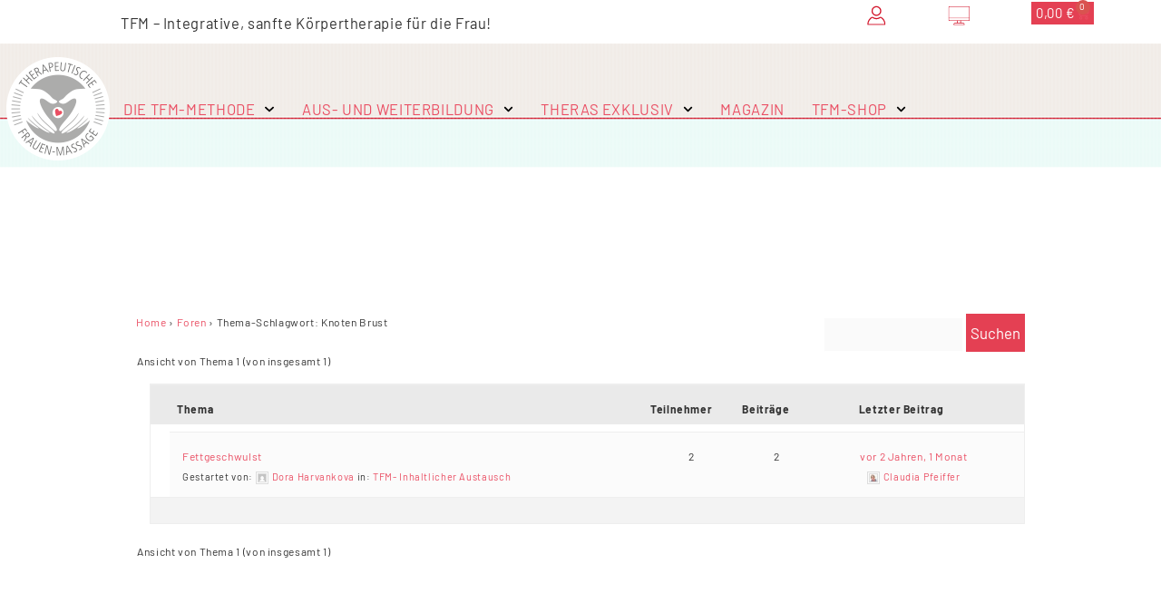

--- FILE ---
content_type: text/html; charset=UTF-8
request_url: https://www.tfm.de/tfm-xchange/schlagwort/knoten-brust/
body_size: 32522
content:
<!DOCTYPE html>
<html lang="de">
<head>
<meta charset="UTF-8">
<meta name="viewport" content="width=device-width, initial-scale=1">
	<link rel="profile" href="https://gmpg.org/xfn/11"> 
	<meta name='robots' content='index, follow, max-image-preview:large, max-snippet:-1, max-video-preview:-1' />

	<!-- This site is optimized with the Yoast SEO Premium plugin v26.7 (Yoast SEO v26.7) - https://yoast.com/wordpress/plugins/seo/ -->
	<title>Knoten Brust Archives - TFM</title>
	<link rel="canonical" href="https://www.tfm.de/tfm-xchange/schlagwort/knoten-brust/" />
	<meta property="og:locale" content="de_DE" />
	<meta property="og:type" content="article" />
	<meta property="og:title" content="Knoten Brust Archives" />
	<meta property="og:url" content="https://www.tfm.de/tfm-xchange/schlagwort/knoten-brust/" />
	<meta property="og:site_name" content="TFM" />
	<meta name="twitter:card" content="summary_large_image" />
	<script type="application/ld+json" class="yoast-schema-graph">{"@context":"https://schema.org","@graph":[{"@type":"CollectionPage","@id":"https://www.tfm.de/tfm-xchange/schlagwort/knoten-brust/","url":"https://www.tfm.de/tfm-xchange/schlagwort/knoten-brust/","name":"Knoten Brust Archives - TFM","isPartOf":{"@id":"https://www.tfm.de/#website"},"breadcrumb":{"@id":"https://www.tfm.de/tfm-xchange/schlagwort/knoten-brust/#breadcrumb"},"inLanguage":"de"},{"@type":"BreadcrumbList","@id":"https://www.tfm.de/tfm-xchange/schlagwort/knoten-brust/#breadcrumb","itemListElement":[{"@type":"ListItem","position":1,"name":"Home","item":"https://www.tfm.de/"},{"@type":"ListItem","position":2,"name":"Knoten Brust"}]},{"@type":"WebSite","@id":"https://www.tfm.de/#website","url":"https://www.tfm.de/","name":"TFM - Therapeutische Frauen-Massage","description":"Therapeutische Frauen-Massage","publisher":{"@id":"https://www.tfm.de/#organization"},"potentialAction":[{"@type":"SearchAction","target":{"@type":"EntryPoint","urlTemplate":"https://www.tfm.de/?s={search_term_string}"},"query-input":{"@type":"PropertyValueSpecification","valueRequired":true,"valueName":"search_term_string"}}],"inLanguage":"de"},{"@type":"Organization","@id":"https://www.tfm.de/#organization","name":"Therapeutische Frauen-Massage","url":"https://www.tfm.de/","logo":{"@type":"ImageObject","inLanguage":"de","@id":"https://www.tfm.de/#/schema/logo/image/","url":"https://www.tfm.de/wp-content/uploads/2020/06/TFM-Logo-websiteheader.png","contentUrl":"https://www.tfm.de/wp-content/uploads/2020/06/TFM-Logo-websiteheader.png","width":114,"height":114,"caption":"Therapeutische Frauen-Massage"},"image":{"@id":"https://www.tfm.de/#/schema/logo/image/"},"sameAs":["https://www.facebook.com/groups/165942096844751"]}]}</script>
	<!-- / Yoast SEO Premium plugin. -->


<link rel="alternate" type="application/rss+xml" title="TFM &raquo; Feed" href="https://www.tfm.de/feed/" />
<link rel="alternate" type="application/rss+xml" title="TFM &raquo; Kommentar-Feed" href="https://www.tfm.de/comments/feed/" />
<link rel="alternate" type="application/rss+xml" title="TFM &raquo; Knoten Brust Themen-Schlagwort Feed" href="https://www.tfm.de/tfm-xchange/schlagwort/knoten-brust/feed/" />
<style id='wp-img-auto-sizes-contain-inline-css'>
img:is([sizes=auto i],[sizes^="auto," i]){contain-intrinsic-size:3000px 1500px}
/*# sourceURL=wp-img-auto-sizes-contain-inline-css */
</style>
<link rel='stylesheet' id='dce-animations-css' href='https://www.tfm.de/wp-content/plugins/dynamic-content-for-elementor/assets/css/animations.css?ver=3.3.24' media='all' />
<link rel='stylesheet' id='formidable-css' href='https://www.tfm.de/wp-content/plugins/formidable/css/formidableforms.css?ver=12201909' media='all' />
<link rel='stylesheet' id='astra-theme-css-css' href='https://www.tfm.de/wp-content/themes/astra/assets/css/minified/style.min.css?ver=4.12.0' media='all' />
<link rel='stylesheet' id='astra-theme-dynamic-css' href='https://www.tfm.de/wp-content/uploads/astra/astra-theme-dynamic-css-topic-tag-1247.css?ver=1769046842' media='all' />
<style id='wp-emoji-styles-inline-css'>

	img.wp-smiley, img.emoji {
		display: inline !important;
		border: none !important;
		box-shadow: none !important;
		height: 1em !important;
		width: 1em !important;
		margin: 0 0.07em !important;
		vertical-align: -0.1em !important;
		background: none !important;
		padding: 0 !important;
	}
/*# sourceURL=wp-emoji-styles-inline-css */
</style>
<link rel='stylesheet' id='wp-block-library-css' href='https://www.tfm.de/wp-includes/css/dist/block-library/style.min.css?ver=6.9' media='all' />
<link rel='stylesheet' id='coblocks-frontend-css' href='https://www.tfm.de/wp-content/plugins/coblocks/dist/style-coblocks-1.css?ver=3.1.16' media='all' />
<link rel='stylesheet' id='coblocks-extensions-css' href='https://www.tfm.de/wp-content/plugins/coblocks/dist/style-coblocks-extensions.css?ver=3.1.16' media='all' />
<link rel='stylesheet' id='coblocks-animation-css' href='https://www.tfm.de/wp-content/plugins/coblocks/dist/style-coblocks-animation.css?ver=2677611078ee87eb3b1c' media='all' />
<style id='global-styles-inline-css'>
:root{--wp--preset--aspect-ratio--square: 1;--wp--preset--aspect-ratio--4-3: 4/3;--wp--preset--aspect-ratio--3-4: 3/4;--wp--preset--aspect-ratio--3-2: 3/2;--wp--preset--aspect-ratio--2-3: 2/3;--wp--preset--aspect-ratio--16-9: 16/9;--wp--preset--aspect-ratio--9-16: 9/16;--wp--preset--color--black: #000000;--wp--preset--color--cyan-bluish-gray: #abb8c3;--wp--preset--color--white: #ffffff;--wp--preset--color--pale-pink: #f78da7;--wp--preset--color--vivid-red: #cf2e2e;--wp--preset--color--luminous-vivid-orange: #ff6900;--wp--preset--color--luminous-vivid-amber: #fcb900;--wp--preset--color--light-green-cyan: #7bdcb5;--wp--preset--color--vivid-green-cyan: #00d084;--wp--preset--color--pale-cyan-blue: #8ed1fc;--wp--preset--color--vivid-cyan-blue: #0693e3;--wp--preset--color--vivid-purple: #9b51e0;--wp--preset--color--ast-global-color-0: var(--ast-global-color-0);--wp--preset--color--ast-global-color-1: var(--ast-global-color-1);--wp--preset--color--ast-global-color-2: var(--ast-global-color-2);--wp--preset--color--ast-global-color-3: var(--ast-global-color-3);--wp--preset--color--ast-global-color-4: var(--ast-global-color-4);--wp--preset--color--ast-global-color-5: var(--ast-global-color-5);--wp--preset--color--ast-global-color-6: var(--ast-global-color-6);--wp--preset--color--ast-global-color-7: var(--ast-global-color-7);--wp--preset--color--ast-global-color-8: var(--ast-global-color-8);--wp--preset--color--tfm-main: #EA4E63;--wp--preset--gradient--vivid-cyan-blue-to-vivid-purple: linear-gradient(135deg,rgb(6,147,227) 0%,rgb(155,81,224) 100%);--wp--preset--gradient--light-green-cyan-to-vivid-green-cyan: linear-gradient(135deg,rgb(122,220,180) 0%,rgb(0,208,130) 100%);--wp--preset--gradient--luminous-vivid-amber-to-luminous-vivid-orange: linear-gradient(135deg,rgb(252,185,0) 0%,rgb(255,105,0) 100%);--wp--preset--gradient--luminous-vivid-orange-to-vivid-red: linear-gradient(135deg,rgb(255,105,0) 0%,rgb(207,46,46) 100%);--wp--preset--gradient--very-light-gray-to-cyan-bluish-gray: linear-gradient(135deg,rgb(238,238,238) 0%,rgb(169,184,195) 100%);--wp--preset--gradient--cool-to-warm-spectrum: linear-gradient(135deg,rgb(74,234,220) 0%,rgb(151,120,209) 20%,rgb(207,42,186) 40%,rgb(238,44,130) 60%,rgb(251,105,98) 80%,rgb(254,248,76) 100%);--wp--preset--gradient--blush-light-purple: linear-gradient(135deg,rgb(255,206,236) 0%,rgb(152,150,240) 100%);--wp--preset--gradient--blush-bordeaux: linear-gradient(135deg,rgb(254,205,165) 0%,rgb(254,45,45) 50%,rgb(107,0,62) 100%);--wp--preset--gradient--luminous-dusk: linear-gradient(135deg,rgb(255,203,112) 0%,rgb(199,81,192) 50%,rgb(65,88,208) 100%);--wp--preset--gradient--pale-ocean: linear-gradient(135deg,rgb(255,245,203) 0%,rgb(182,227,212) 50%,rgb(51,167,181) 100%);--wp--preset--gradient--electric-grass: linear-gradient(135deg,rgb(202,248,128) 0%,rgb(113,206,126) 100%);--wp--preset--gradient--midnight: linear-gradient(135deg,rgb(2,3,129) 0%,rgb(40,116,252) 100%);--wp--preset--font-size--small: 13px;--wp--preset--font-size--medium: 20px;--wp--preset--font-size--large: 36px;--wp--preset--font-size--x-large: 42px;--wp--preset--spacing--20: 0.44rem;--wp--preset--spacing--30: 0.67rem;--wp--preset--spacing--40: 1rem;--wp--preset--spacing--50: 1.5rem;--wp--preset--spacing--60: 2.25rem;--wp--preset--spacing--70: 3.38rem;--wp--preset--spacing--80: 5.06rem;--wp--preset--shadow--natural: 6px 6px 9px rgba(0, 0, 0, 0.2);--wp--preset--shadow--deep: 12px 12px 50px rgba(0, 0, 0, 0.4);--wp--preset--shadow--sharp: 6px 6px 0px rgba(0, 0, 0, 0.2);--wp--preset--shadow--outlined: 6px 6px 0px -3px rgb(255, 255, 255), 6px 6px rgb(0, 0, 0);--wp--preset--shadow--crisp: 6px 6px 0px rgb(0, 0, 0);}:root { --wp--style--global--content-size: var(--wp--custom--ast-content-width-size);--wp--style--global--wide-size: var(--wp--custom--ast-wide-width-size); }:where(body) { margin: 0; }.wp-site-blocks > .alignleft { float: left; margin-right: 2em; }.wp-site-blocks > .alignright { float: right; margin-left: 2em; }.wp-site-blocks > .aligncenter { justify-content: center; margin-left: auto; margin-right: auto; }:where(.wp-site-blocks) > * { margin-block-start: 24px; margin-block-end: 0; }:where(.wp-site-blocks) > :first-child { margin-block-start: 0; }:where(.wp-site-blocks) > :last-child { margin-block-end: 0; }:root { --wp--style--block-gap: 24px; }:root :where(.is-layout-flow) > :first-child{margin-block-start: 0;}:root :where(.is-layout-flow) > :last-child{margin-block-end: 0;}:root :where(.is-layout-flow) > *{margin-block-start: 24px;margin-block-end: 0;}:root :where(.is-layout-constrained) > :first-child{margin-block-start: 0;}:root :where(.is-layout-constrained) > :last-child{margin-block-end: 0;}:root :where(.is-layout-constrained) > *{margin-block-start: 24px;margin-block-end: 0;}:root :where(.is-layout-flex){gap: 24px;}:root :where(.is-layout-grid){gap: 24px;}.is-layout-flow > .alignleft{float: left;margin-inline-start: 0;margin-inline-end: 2em;}.is-layout-flow > .alignright{float: right;margin-inline-start: 2em;margin-inline-end: 0;}.is-layout-flow > .aligncenter{margin-left: auto !important;margin-right: auto !important;}.is-layout-constrained > .alignleft{float: left;margin-inline-start: 0;margin-inline-end: 2em;}.is-layout-constrained > .alignright{float: right;margin-inline-start: 2em;margin-inline-end: 0;}.is-layout-constrained > .aligncenter{margin-left: auto !important;margin-right: auto !important;}.is-layout-constrained > :where(:not(.alignleft):not(.alignright):not(.alignfull)){max-width: var(--wp--style--global--content-size);margin-left: auto !important;margin-right: auto !important;}.is-layout-constrained > .alignwide{max-width: var(--wp--style--global--wide-size);}body .is-layout-flex{display: flex;}.is-layout-flex{flex-wrap: wrap;align-items: center;}.is-layout-flex > :is(*, div){margin: 0;}body .is-layout-grid{display: grid;}.is-layout-grid > :is(*, div){margin: 0;}body{padding-top: 0px;padding-right: 0px;padding-bottom: 0px;padding-left: 0px;}a:where(:not(.wp-element-button)){text-decoration: none;}:root :where(.wp-element-button, .wp-block-button__link){background-color: #32373c;border-width: 0;color: #fff;font-family: inherit;font-size: inherit;font-style: inherit;font-weight: inherit;letter-spacing: inherit;line-height: inherit;padding-top: calc(0.667em + 2px);padding-right: calc(1.333em + 2px);padding-bottom: calc(0.667em + 2px);padding-left: calc(1.333em + 2px);text-decoration: none;text-transform: inherit;}.has-black-color{color: var(--wp--preset--color--black) !important;}.has-cyan-bluish-gray-color{color: var(--wp--preset--color--cyan-bluish-gray) !important;}.has-white-color{color: var(--wp--preset--color--white) !important;}.has-pale-pink-color{color: var(--wp--preset--color--pale-pink) !important;}.has-vivid-red-color{color: var(--wp--preset--color--vivid-red) !important;}.has-luminous-vivid-orange-color{color: var(--wp--preset--color--luminous-vivid-orange) !important;}.has-luminous-vivid-amber-color{color: var(--wp--preset--color--luminous-vivid-amber) !important;}.has-light-green-cyan-color{color: var(--wp--preset--color--light-green-cyan) !important;}.has-vivid-green-cyan-color{color: var(--wp--preset--color--vivid-green-cyan) !important;}.has-pale-cyan-blue-color{color: var(--wp--preset--color--pale-cyan-blue) !important;}.has-vivid-cyan-blue-color{color: var(--wp--preset--color--vivid-cyan-blue) !important;}.has-vivid-purple-color{color: var(--wp--preset--color--vivid-purple) !important;}.has-ast-global-color-0-color{color: var(--wp--preset--color--ast-global-color-0) !important;}.has-ast-global-color-1-color{color: var(--wp--preset--color--ast-global-color-1) !important;}.has-ast-global-color-2-color{color: var(--wp--preset--color--ast-global-color-2) !important;}.has-ast-global-color-3-color{color: var(--wp--preset--color--ast-global-color-3) !important;}.has-ast-global-color-4-color{color: var(--wp--preset--color--ast-global-color-4) !important;}.has-ast-global-color-5-color{color: var(--wp--preset--color--ast-global-color-5) !important;}.has-ast-global-color-6-color{color: var(--wp--preset--color--ast-global-color-6) !important;}.has-ast-global-color-7-color{color: var(--wp--preset--color--ast-global-color-7) !important;}.has-ast-global-color-8-color{color: var(--wp--preset--color--ast-global-color-8) !important;}.has-tfm-main-color{color: var(--wp--preset--color--tfm-main) !important;}.has-black-background-color{background-color: var(--wp--preset--color--black) !important;}.has-cyan-bluish-gray-background-color{background-color: var(--wp--preset--color--cyan-bluish-gray) !important;}.has-white-background-color{background-color: var(--wp--preset--color--white) !important;}.has-pale-pink-background-color{background-color: var(--wp--preset--color--pale-pink) !important;}.has-vivid-red-background-color{background-color: var(--wp--preset--color--vivid-red) !important;}.has-luminous-vivid-orange-background-color{background-color: var(--wp--preset--color--luminous-vivid-orange) !important;}.has-luminous-vivid-amber-background-color{background-color: var(--wp--preset--color--luminous-vivid-amber) !important;}.has-light-green-cyan-background-color{background-color: var(--wp--preset--color--light-green-cyan) !important;}.has-vivid-green-cyan-background-color{background-color: var(--wp--preset--color--vivid-green-cyan) !important;}.has-pale-cyan-blue-background-color{background-color: var(--wp--preset--color--pale-cyan-blue) !important;}.has-vivid-cyan-blue-background-color{background-color: var(--wp--preset--color--vivid-cyan-blue) !important;}.has-vivid-purple-background-color{background-color: var(--wp--preset--color--vivid-purple) !important;}.has-ast-global-color-0-background-color{background-color: var(--wp--preset--color--ast-global-color-0) !important;}.has-ast-global-color-1-background-color{background-color: var(--wp--preset--color--ast-global-color-1) !important;}.has-ast-global-color-2-background-color{background-color: var(--wp--preset--color--ast-global-color-2) !important;}.has-ast-global-color-3-background-color{background-color: var(--wp--preset--color--ast-global-color-3) !important;}.has-ast-global-color-4-background-color{background-color: var(--wp--preset--color--ast-global-color-4) !important;}.has-ast-global-color-5-background-color{background-color: var(--wp--preset--color--ast-global-color-5) !important;}.has-ast-global-color-6-background-color{background-color: var(--wp--preset--color--ast-global-color-6) !important;}.has-ast-global-color-7-background-color{background-color: var(--wp--preset--color--ast-global-color-7) !important;}.has-ast-global-color-8-background-color{background-color: var(--wp--preset--color--ast-global-color-8) !important;}.has-tfm-main-background-color{background-color: var(--wp--preset--color--tfm-main) !important;}.has-black-border-color{border-color: var(--wp--preset--color--black) !important;}.has-cyan-bluish-gray-border-color{border-color: var(--wp--preset--color--cyan-bluish-gray) !important;}.has-white-border-color{border-color: var(--wp--preset--color--white) !important;}.has-pale-pink-border-color{border-color: var(--wp--preset--color--pale-pink) !important;}.has-vivid-red-border-color{border-color: var(--wp--preset--color--vivid-red) !important;}.has-luminous-vivid-orange-border-color{border-color: var(--wp--preset--color--luminous-vivid-orange) !important;}.has-luminous-vivid-amber-border-color{border-color: var(--wp--preset--color--luminous-vivid-amber) !important;}.has-light-green-cyan-border-color{border-color: var(--wp--preset--color--light-green-cyan) !important;}.has-vivid-green-cyan-border-color{border-color: var(--wp--preset--color--vivid-green-cyan) !important;}.has-pale-cyan-blue-border-color{border-color: var(--wp--preset--color--pale-cyan-blue) !important;}.has-vivid-cyan-blue-border-color{border-color: var(--wp--preset--color--vivid-cyan-blue) !important;}.has-vivid-purple-border-color{border-color: var(--wp--preset--color--vivid-purple) !important;}.has-ast-global-color-0-border-color{border-color: var(--wp--preset--color--ast-global-color-0) !important;}.has-ast-global-color-1-border-color{border-color: var(--wp--preset--color--ast-global-color-1) !important;}.has-ast-global-color-2-border-color{border-color: var(--wp--preset--color--ast-global-color-2) !important;}.has-ast-global-color-3-border-color{border-color: var(--wp--preset--color--ast-global-color-3) !important;}.has-ast-global-color-4-border-color{border-color: var(--wp--preset--color--ast-global-color-4) !important;}.has-ast-global-color-5-border-color{border-color: var(--wp--preset--color--ast-global-color-5) !important;}.has-ast-global-color-6-border-color{border-color: var(--wp--preset--color--ast-global-color-6) !important;}.has-ast-global-color-7-border-color{border-color: var(--wp--preset--color--ast-global-color-7) !important;}.has-ast-global-color-8-border-color{border-color: var(--wp--preset--color--ast-global-color-8) !important;}.has-tfm-main-border-color{border-color: var(--wp--preset--color--tfm-main) !important;}.has-vivid-cyan-blue-to-vivid-purple-gradient-background{background: var(--wp--preset--gradient--vivid-cyan-blue-to-vivid-purple) !important;}.has-light-green-cyan-to-vivid-green-cyan-gradient-background{background: var(--wp--preset--gradient--light-green-cyan-to-vivid-green-cyan) !important;}.has-luminous-vivid-amber-to-luminous-vivid-orange-gradient-background{background: var(--wp--preset--gradient--luminous-vivid-amber-to-luminous-vivid-orange) !important;}.has-luminous-vivid-orange-to-vivid-red-gradient-background{background: var(--wp--preset--gradient--luminous-vivid-orange-to-vivid-red) !important;}.has-very-light-gray-to-cyan-bluish-gray-gradient-background{background: var(--wp--preset--gradient--very-light-gray-to-cyan-bluish-gray) !important;}.has-cool-to-warm-spectrum-gradient-background{background: var(--wp--preset--gradient--cool-to-warm-spectrum) !important;}.has-blush-light-purple-gradient-background{background: var(--wp--preset--gradient--blush-light-purple) !important;}.has-blush-bordeaux-gradient-background{background: var(--wp--preset--gradient--blush-bordeaux) !important;}.has-luminous-dusk-gradient-background{background: var(--wp--preset--gradient--luminous-dusk) !important;}.has-pale-ocean-gradient-background{background: var(--wp--preset--gradient--pale-ocean) !important;}.has-electric-grass-gradient-background{background: var(--wp--preset--gradient--electric-grass) !important;}.has-midnight-gradient-background{background: var(--wp--preset--gradient--midnight) !important;}.has-small-font-size{font-size: var(--wp--preset--font-size--small) !important;}.has-medium-font-size{font-size: var(--wp--preset--font-size--medium) !important;}.has-large-font-size{font-size: var(--wp--preset--font-size--large) !important;}.has-x-large-font-size{font-size: var(--wp--preset--font-size--x-large) !important;}
:root :where(.wp-block-pullquote){font-size: 1.5em;line-height: 1.6;}
/*# sourceURL=global-styles-inline-css */
</style>
<link rel='stylesheet' id='faq-schema-style-css' href='https://www.tfm.de/wp-content/plugins/FAQ%20Plugin%20Elementor/style.css?ver=6.9' media='all' />
<link rel='stylesheet' id='bbp-default-css' href='https://www.tfm.de/wp-content/plugins/bbpress/templates/default/css/bbpress.min.css?ver=2.6.14' media='all' />
<link rel='stylesheet' id='learndash_quiz_front_css-css' href='//www.tfm.de/wp-content/plugins/sfwd-lms/themes/legacy/templates/learndash_quiz_front.min.css?ver=4.25.7.1' media='all' />
<link rel='stylesheet' id='dashicons-css' href='https://www.tfm.de/wp-includes/css/dashicons.min.css?ver=6.9' media='all' />
<link rel='stylesheet' id='learndash-front-css' href='//www.tfm.de/wp-content/plugins/sfwd-lms/themes/ld30/assets/css/learndash.min.css?ver=4.25.7.1' media='all' />
<style id='learndash-front-inline-css'>
		.learndash-wrapper .ld-item-list .ld-item-list-item.ld-is-next,
		.learndash-wrapper .wpProQuiz_content .wpProQuiz_questionListItem label:focus-within {
			border-color: #bcded7;
		}

		/*
		.learndash-wrapper a:not(.ld-button):not(#quiz_continue_link):not(.ld-focus-menu-link):not(.btn-blue):not(#quiz_continue_link):not(.ld-js-register-account):not(#ld-focus-mode-course-heading):not(#btn-join):not(.ld-item-name):not(.ld-table-list-item-preview):not(.ld-lesson-item-preview-heading),
		 */

		.learndash-wrapper .ld-breadcrumbs a,
		.learndash-wrapper .ld-lesson-item.ld-is-current-lesson .ld-lesson-item-preview-heading,
		.learndash-wrapper .ld-lesson-item.ld-is-current-lesson .ld-lesson-title,
		.learndash-wrapper .ld-primary-color-hover:hover,
		.learndash-wrapper .ld-primary-color,
		.learndash-wrapper .ld-primary-color-hover:hover,
		.learndash-wrapper .ld-primary-color,
		.learndash-wrapper .ld-tabs .ld-tabs-navigation .ld-tab.ld-active,
		.learndash-wrapper .ld-button.ld-button-transparent,
		.learndash-wrapper .ld-button.ld-button-reverse,
		.learndash-wrapper .ld-icon-certificate,
		.learndash-wrapper .ld-login-modal .ld-login-modal-login .ld-modal-heading,
		#wpProQuiz_user_content a,
		.learndash-wrapper .ld-item-list .ld-item-list-item a.ld-item-name:hover,
		.learndash-wrapper .ld-focus-comments__heading-actions .ld-expand-button,
		.learndash-wrapper .ld-focus-comments__heading a,
		.learndash-wrapper .ld-focus-comments .comment-respond a,
		.learndash-wrapper .ld-focus-comment .ld-comment-reply a.comment-reply-link:hover,
		.learndash-wrapper .ld-expand-button.ld-button-alternate {
			color: #bcded7 !important;
		}

		.learndash-wrapper .ld-focus-comment.bypostauthor>.ld-comment-wrapper,
		.learndash-wrapper .ld-focus-comment.role-group_leader>.ld-comment-wrapper,
		.learndash-wrapper .ld-focus-comment.role-administrator>.ld-comment-wrapper {
			background-color:rgba(188, 222, 215, 0.03) !important;
		}


		.learndash-wrapper .ld-primary-background,
		.learndash-wrapper .ld-tabs .ld-tabs-navigation .ld-tab.ld-active:after {
			background: #bcded7 !important;
		}



		.learndash-wrapper .ld-course-navigation .ld-lesson-item.ld-is-current-lesson .ld-status-incomplete,
		.learndash-wrapper .ld-focus-comment.bypostauthor:not(.ptype-sfwd-assignment) >.ld-comment-wrapper>.ld-comment-avatar img,
		.learndash-wrapper .ld-focus-comment.role-group_leader>.ld-comment-wrapper>.ld-comment-avatar img,
		.learndash-wrapper .ld-focus-comment.role-administrator>.ld-comment-wrapper>.ld-comment-avatar img {
			border-color: #bcded7 !important;
		}



		.learndash-wrapper .ld-loading::before {
			border-top:3px solid #bcded7 !important;
		}

		.learndash-wrapper .ld-button:hover:not([disabled]):not(.ld-button-transparent):not(.ld--ignore-inline-css),
		#learndash-tooltips .ld-tooltip:after,
		#learndash-tooltips .ld-tooltip,
		.ld-tooltip:not(.ld-tooltip--modern) [role="tooltip"],
		.learndash-wrapper .ld-primary-background,
		.learndash-wrapper .btn-join:not(.ld--ignore-inline-css),
		.learndash-wrapper #btn-join:not(.ld--ignore-inline-css),
		.learndash-wrapper .ld-button:not([disabled]):not(.ld-button-reverse):not(.ld-button-transparent):not(.ld--ignore-inline-css),
		.learndash-wrapper .ld-expand-button:not([disabled]),
		.learndash-wrapper .wpProQuiz_content .wpProQuiz_button:not([disabled]):not(.wpProQuiz_button_reShowQuestion):not(.wpProQuiz_button_restartQuiz),
		.learndash-wrapper .wpProQuiz_content .wpProQuiz_button2:not([disabled]),
		.learndash-wrapper .ld-focus .ld-focus-sidebar .ld-course-navigation-heading,
		.learndash-wrapper .ld-focus-comments .form-submit #submit,
		.learndash-wrapper .ld-login-modal input[type='submit']:not([disabled]),
		.learndash-wrapper .ld-login-modal .ld-login-modal-register:not([disabled]),
		.learndash-wrapper .wpProQuiz_content .wpProQuiz_certificate a.btn-blue:not([disabled]),
		.learndash-wrapper .ld-focus .ld-focus-header .ld-user-menu .ld-user-menu-items a:not([disabled]),
		#wpProQuiz_user_content table.wp-list-table thead th,
		#wpProQuiz_overlay_close:not([disabled]),
		.learndash-wrapper .ld-expand-button.ld-button-alternate:not([disabled]) .ld-icon {
			background-color: #bcded7 !important;
			color: #000000;
		}

		.learndash-wrapper .ld-focus .ld-focus-sidebar .ld-focus-sidebar-trigger:not([disabled]):not(:hover):not(:focus) .ld-icon {
			background-color: #bcded7;
		}

		.learndash-wrapper .ld-focus .ld-focus-sidebar .ld-focus-sidebar-trigger:hover .ld-icon,
		.learndash-wrapper .ld-focus .ld-focus-sidebar .ld-focus-sidebar-trigger:focus .ld-icon {
			border-color: #bcded7;
			color: #bcded7;
		}

		.learndash-wrapper .ld-button:focus:not(.ld-button-transparent):not(.ld--ignore-inline-css),
		.learndash-wrapper .btn-join:focus:not(.ld--ignore-inline-css),
		.learndash-wrapper #btn-join:focus:not(.ld--ignore-inline-css),
		.learndash-wrapper .ld-expand-button:focus,
		.learndash-wrapper .wpProQuiz_content .wpProQuiz_button:not(.wpProQuiz_button_reShowQuestion):focus:not(.wpProQuiz_button_restartQuiz),
		.learndash-wrapper .wpProQuiz_content .wpProQuiz_button2:focus,
		.learndash-wrapper .ld-focus-comments .form-submit #submit,
		.learndash-wrapper .ld-login-modal input[type='submit']:focus,
		.learndash-wrapper .ld-login-modal .ld-login-modal-register:focus,
		.learndash-wrapper .wpProQuiz_content .wpProQuiz_certificate a.btn-blue:focus {
			opacity: 0.75; /* Replicates the hover/focus states pre-4.21.3. */
			outline-color: #bcded7;
		}

		.learndash-wrapper .ld-button:hover:not(.ld-button-transparent):not(.ld--ignore-inline-css),
		.learndash-wrapper .btn-join:hover:not(.ld--ignore-inline-css),
		.learndash-wrapper #btn-join:hover:not(.ld--ignore-inline-css),
		.learndash-wrapper .ld-expand-button:hover,
		.learndash-wrapper .wpProQuiz_content .wpProQuiz_button:not(.wpProQuiz_button_reShowQuestion):hover:not(.wpProQuiz_button_restartQuiz),
		.learndash-wrapper .wpProQuiz_content .wpProQuiz_button2:hover,
		.learndash-wrapper .ld-focus-comments .form-submit #submit,
		.learndash-wrapper .ld-login-modal input[type='submit']:hover,
		.learndash-wrapper .ld-login-modal .ld-login-modal-register:hover,
		.learndash-wrapper .wpProQuiz_content .wpProQuiz_certificate a.btn-blue:hover {
			background-color: #bcded7; /* Replicates the hover/focus states pre-4.21.3. */
			opacity: 0.85; /* Replicates the hover/focus states pre-4.21.3. */
		}

		.learndash-wrapper .ld-item-list .ld-item-search .ld-closer:focus {
			border-color: #bcded7;
		}

		.learndash-wrapper .ld-focus .ld-focus-header .ld-user-menu .ld-user-menu-items:before {
			border-bottom-color: #bcded7 !important;
		}

		.learndash-wrapper .ld-button.ld-button-transparent:hover {
			background: transparent !important;
		}

		.learndash-wrapper .ld-button.ld-button-transparent:focus {
			outline-color: #bcded7;
		}

		.learndash-wrapper .ld-focus .ld-focus-header .sfwd-mark-complete .learndash_mark_complete_button:not(.ld--ignore-inline-css),
		.learndash-wrapper .ld-focus .ld-focus-header #sfwd-mark-complete #learndash_mark_complete_button,
		.learndash-wrapper .ld-button.ld-button-transparent,
		.learndash-wrapper .ld-button.ld-button-alternate,
		.learndash-wrapper .ld-expand-button.ld-button-alternate {
			background-color:transparent !important;
		}

		.learndash-wrapper .ld-focus-header .ld-user-menu .ld-user-menu-items a,
		.learndash-wrapper .ld-button.ld-button-reverse:hover,
		.learndash-wrapper .ld-alert-success .ld-alert-icon.ld-icon-certificate,
		.learndash-wrapper .ld-alert-warning .ld-button,
		.learndash-wrapper .ld-primary-background.ld-status {
			color:white !important;
		}

		.learndash-wrapper .ld-status.ld-status-unlocked {
			background-color: rgba(188,222,215,0.2) !important;
			color: #bcded7 !important;
		}

		.learndash-wrapper .wpProQuiz_content .wpProQuiz_addToplist {
			background-color: rgba(188,222,215,0.1) !important;
			border: 1px solid #bcded7 !important;
		}

		.learndash-wrapper .wpProQuiz_content .wpProQuiz_toplistTable th {
			background: #bcded7 !important;
		}

		.learndash-wrapper .wpProQuiz_content .wpProQuiz_toplistTrOdd {
			background-color: rgba(188,222,215,0.1) !important;
		}


		.learndash-wrapper .wpProQuiz_content .wpProQuiz_time_limit .wpProQuiz_progress {
			background-color: #bcded7 !important;
		}
		
		.learndash-wrapper #quiz_continue_link,
		.learndash-wrapper .ld-secondary-background,
		.learndash-wrapper .learndash_mark_complete_button:not(.ld--ignore-inline-css),
		.learndash-wrapper #learndash_mark_complete_button,
		.learndash-wrapper .ld-status-complete,
		.learndash-wrapper .ld-alert-success .ld-button,
		.learndash-wrapper .ld-alert-success .ld-alert-icon {
			background-color: #e44053 !important;
		}

		.learndash-wrapper #quiz_continue_link:focus,
		.learndash-wrapper .learndash_mark_complete_button:focus:not(.ld--ignore-inline-css),
		.learndash-wrapper #learndash_mark_complete_button:focus,
		.learndash-wrapper .ld-alert-success .ld-button:focus {
			outline-color: #e44053;
		}

		.learndash-wrapper .wpProQuiz_content a#quiz_continue_link {
			background-color: #e44053 !important;
		}

		.learndash-wrapper .wpProQuiz_content a#quiz_continue_link:focus {
			outline-color: #e44053;
		}

		.learndash-wrapper .course_progress .sending_progress_bar {
			background: #e44053 !important;
		}

		.learndash-wrapper .wpProQuiz_content .wpProQuiz_button_reShowQuestion:hover, .learndash-wrapper .wpProQuiz_content .wpProQuiz_button_restartQuiz:hover {
			background-color: #e44053 !important;
			opacity: 0.75;
		}

		.learndash-wrapper .wpProQuiz_content .wpProQuiz_button_reShowQuestion:focus,
		.learndash-wrapper .wpProQuiz_content .wpProQuiz_button_restartQuiz:focus {
			outline-color: #e44053;
		}

		.learndash-wrapper .ld-secondary-color-hover:hover,
		.learndash-wrapper .ld-secondary-color,
		.learndash-wrapper .ld-focus .ld-focus-header .sfwd-mark-complete .learndash_mark_complete_button:not(.ld--ignore-inline-css),
		.learndash-wrapper .ld-focus .ld-focus-header #sfwd-mark-complete #learndash_mark_complete_button,
		.learndash-wrapper .ld-focus .ld-focus-header .sfwd-mark-complete:after {
			color: #e44053 !important;
		}

		.learndash-wrapper .ld-secondary-in-progress-icon {
			border-left-color: #e44053 !important;
			border-top-color: #e44053 !important;
		}

		.learndash-wrapper .ld-alert-success {
			border-color: #e44053;
			background-color: transparent !important;
			color: #e44053;
		}

		
		.learndash-wrapper .ld-alert-warning {
			background-color:transparent;
		}

		.learndash-wrapper .ld-status-waiting,
		.learndash-wrapper .ld-alert-warning .ld-alert-icon {
			background-color: #f2eeeb !important;
		}

		.learndash-wrapper .ld-tertiary-color-hover:hover,
		.learndash-wrapper .ld-tertiary-color,
		.learndash-wrapper .ld-alert-warning {
			color: #f2eeeb !important;
		}

		.learndash-wrapper .ld-tertiary-background {
			background-color: #f2eeeb !important;
		}

		.learndash-wrapper .ld-alert-warning {
			border-color: #f2eeeb !important;
		}

		.learndash-wrapper .ld-tertiary-background,
		.learndash-wrapper .ld-alert-warning .ld-alert-icon {
			color:white !important;
		}

		.learndash-wrapper .wpProQuiz_content .wpProQuiz_reviewQuestion li.wpProQuiz_reviewQuestionReview,
		.learndash-wrapper .wpProQuiz_content .wpProQuiz_box li.wpProQuiz_reviewQuestionReview {
			background-color: #f2eeeb !important;
		}

		
/*# sourceURL=learndash-front-inline-css */
</style>
<link rel='stylesheet' id='ldx-design-upgrade-learndash-css' href='https://www.tfm.de/wp-content/plugins/design-upgrade-learndash/assets/css/ld3.css?ver=2.12' media='all' />
<link rel='stylesheet' id='YSFA-css' href='https://www.tfm.de/wp-content/plugins/faq-schema-block-to-accordion/assets/css/style.min.css?ver=1.0.5' media='all' />
<link rel='stylesheet' id='bootstrap-css' href='https://www.tfm.de/wp-content/plugins/formidable-bootstrap/css/bootstrap.min.css?ver=5.0.2' media='all' />
<style id='bootstrap-inline-css'>
ul.pagination li.dots.disabled {
				padding: 6px 8px;
				background-color: #fff;
				border: 1px solid #ddd;
			}
		.frm_pagination_cont ul.frm_pagination {
			display: flex;
		}
		.frm_pagination_cont ul.frm_pagination > li {
			margin: 0;
		}.input-group .form-control {
			margin-right: 0;
		}
/*# sourceURL=bootstrap-inline-css */
</style>
<link rel='stylesheet' id='bootstrap-glyphicons-css' href='https://www.tfm.de/wp-content/plugins/formidable-bootstrap/css/bootstrap-glyphicons.min.css?ver=3.3.7' media='all' />
<link rel='stylesheet' id='hm_bbpui-css' href='https://www.tfm.de/wp-content/plugins/image-upload-for-bbpress/css/bbp-image-upload.css?ver=1.1.22' media='all' />
<link rel='stylesheet' id='pmpro_frontend_base-css' href='https://www.tfm.de/wp-content/plugins/paid-memberships-pro/css/frontend/base.css?ver=3.6.4' media='all' />
<link rel='stylesheet' id='pmpro_frontend_variation_1-css' href='https://www.tfm.de/wp-content/plugins/paid-memberships-pro/css/frontend/variation_1.css?ver=3.6.4' media='all' />
<link rel='stylesheet' id='uncannyowl-learndash-toolkit-free-css' href='https://www.tfm.de/wp-content/plugins/uncanny-learndash-toolkit/src/assets/frontend/dist/bundle.min.css?ver=3.8.0.2' media='all' />
<link rel='stylesheet' id='woocommerce-layout-css' href='https://www.tfm.de/wp-content/themes/astra/assets/css/minified/compatibility/woocommerce/woocommerce-layout.min.css?ver=4.12.0' media='all' />
<link rel='stylesheet' id='woocommerce-smallscreen-css' href='https://www.tfm.de/wp-content/themes/astra/assets/css/minified/compatibility/woocommerce/woocommerce-smallscreen.min.css?ver=4.12.0' media='only screen and (max-width: 921px)' />
<link rel='stylesheet' id='woocommerce-general-css' href='https://www.tfm.de/wp-content/themes/astra/assets/css/minified/compatibility/woocommerce/woocommerce.min.css?ver=4.12.0' media='all' />
<style id='woocommerce-general-inline-css'>

					.woocommerce .woocommerce-result-count, .woocommerce-page .woocommerce-result-count {
						float: left;
					}

					.woocommerce .woocommerce-ordering {
						float: right;
						margin-bottom: 2.5em;
					}
				
					.woocommerce-js a.button, .woocommerce button.button, .woocommerce input.button, .woocommerce #respond input#submit {
						font-size: 100%;
						line-height: 1;
						text-decoration: none;
						overflow: visible;
						padding: 0.5em 0.75em;
						font-weight: 700;
						border-radius: 3px;
						color: $secondarytext;
						background-color: $secondary;
						border: 0;
					}
					.woocommerce-js a.button:hover, .woocommerce button.button:hover, .woocommerce input.button:hover, .woocommerce #respond input#submit:hover {
						background-color: #dad8da;
						background-image: none;
						color: #515151;
					}
				#customer_details h3:not(.elementor-widget-woocommerce-checkout-page h3){font-size:1.2rem;padding:20px 0 14px;margin:0 0 20px;border-bottom:1px solid var(--ast-border-color);font-weight:700;}form #order_review_heading:not(.elementor-widget-woocommerce-checkout-page #order_review_heading){border-width:2px 2px 0 2px;border-style:solid;font-size:1.2rem;margin:0;padding:1.5em 1.5em 1em;border-color:var(--ast-border-color);font-weight:700;}.woocommerce-Address h3, .cart-collaterals h2{font-size:1.2rem;padding:.7em 1em;}.woocommerce-cart .cart-collaterals .cart_totals>h2{font-weight:700;}form #order_review:not(.elementor-widget-woocommerce-checkout-page #order_review){padding:0 2em;border-width:0 2px 2px;border-style:solid;border-color:var(--ast-border-color);}ul#shipping_method li:not(.elementor-widget-woocommerce-cart #shipping_method li){margin:0;padding:0.25em 0 0.25em 22px;text-indent:-22px;list-style:none outside;}.woocommerce span.onsale, .wc-block-grid__product .wc-block-grid__product-onsale{background-color:var(--ast-global-color-2);color:#ffffff;}.woocommerce-message, .woocommerce-info{border-top-color:var(--ast-global-color-6);}.woocommerce-message::before,.woocommerce-info::before{color:var(--ast-global-color-6);}.woocommerce ul.products li.product .price, .woocommerce div.product p.price, .woocommerce div.product span.price, .widget_layered_nav_filters ul li.chosen a, .woocommerce-page ul.products li.product .ast-woo-product-category, .wc-layered-nav-rating a{color:var(--ast-global-color-2);}.woocommerce nav.woocommerce-pagination ul,.woocommerce nav.woocommerce-pagination ul li{border-color:var(--ast-global-color-6);}.woocommerce nav.woocommerce-pagination ul li a:focus, .woocommerce nav.woocommerce-pagination ul li a:hover, .woocommerce nav.woocommerce-pagination ul li span.current{background:var(--ast-global-color-6);color:var(--ast-global-color-7);}.woocommerce-MyAccount-navigation-link.is-active a{color:var(--ast-global-color-5);}.woocommerce .widget_price_filter .ui-slider .ui-slider-range, .woocommerce .widget_price_filter .ui-slider .ui-slider-handle{background-color:var(--ast-global-color-6);}.woocommerce .star-rating, .woocommerce .comment-form-rating .stars a, .woocommerce .star-rating::before{color:var(--ast-global-color-3);}.woocommerce div.product .woocommerce-tabs ul.tabs li.active:before,  .woocommerce div.ast-product-tabs-layout-vertical .woocommerce-tabs ul.tabs li:hover::before{background:var(--ast-global-color-6);}.ast-site-header-cart a{color:var(--ast-global-color-2);}.ast-site-header-cart a:focus, .ast-site-header-cart a:hover, .ast-site-header-cart .current-menu-item a{color:var(--ast-global-color-6);}.ast-cart-menu-wrap .count, .ast-cart-menu-wrap .count:after{border-color:var(--ast-global-color-6);color:var(--ast-global-color-6);}.ast-cart-menu-wrap:hover .count{color:#ffffff;background-color:var(--ast-global-color-6);}.ast-site-header-cart .widget_shopping_cart .total .woocommerce-Price-amount{color:var(--ast-global-color-6);}.woocommerce a.remove:hover, .ast-woocommerce-cart-menu .main-header-menu .woocommerce-custom-menu-item .menu-item:hover > .menu-link.remove:hover{color:var(--ast-global-color-6);border-color:var(--ast-global-color-6);background-color:#ffffff;}.ast-site-header-cart .widget_shopping_cart .buttons .button.checkout, .woocommerce .widget_shopping_cart .woocommerce-mini-cart__buttons .checkout.wc-forward{color:var(--ast-global-color-7);border-color:var(--ast-global-color-6);background-color:var(--ast-global-color-6);}.site-header .ast-site-header-cart-data .button.wc-forward, .site-header .ast-site-header-cart-data .button.wc-forward:hover{color:var(--ast-global-color-7);}.below-header-user-select .ast-site-header-cart .widget, .ast-above-header-section .ast-site-header-cart .widget a, .below-header-user-select .ast-site-header-cart .widget_shopping_cart a{color:var(--ast-global-color-2);}.below-header-user-select .ast-site-header-cart .widget_shopping_cart a:hover, .ast-above-header-section .ast-site-header-cart .widget_shopping_cart a:hover, .below-header-user-select .ast-site-header-cart .widget_shopping_cart a.remove:hover, .ast-above-header-section .ast-site-header-cart .widget_shopping_cart a.remove:hover{color:var(--ast-global-color-6);}.woocommerce .woocommerce-cart-form button[name="update_cart"]:disabled{color:var(--ast-global-color-7);}.woocommerce #content table.cart .button[name="apply_coupon"], .woocommerce-page #content table.cart .button[name="apply_coupon"]{padding:10px 40px;}.woocommerce table.cart td.actions .button, .woocommerce #content table.cart td.actions .button, .woocommerce-page table.cart td.actions .button, .woocommerce-page #content table.cart td.actions .button{line-height:1;border-width:1px;border-style:solid;}.woocommerce ul.products li.product .button, .woocommerce-page ul.products li.product .button{line-height:1.3;}.woocommerce-js a.button, .woocommerce button.button, .woocommerce .woocommerce-message a.button, .woocommerce #respond input#submit.alt, .woocommerce-js a.button.alt, .woocommerce button.button.alt, .woocommerce input.button.alt, .woocommerce input.button,.woocommerce input.button:disabled, .woocommerce input.button:disabled[disabled], .woocommerce input.button:disabled:hover, .woocommerce input.button:disabled[disabled]:hover, .woocommerce #respond input#submit, .woocommerce button.button.alt.disabled, .wc-block-grid__products .wc-block-grid__product .wp-block-button__link, .wc-block-grid__product-onsale{color:var(--ast-global-color-7);border-color:var(--ast-global-color-6);background-color:var(--ast-global-color-6);}.woocommerce-js a.button:hover, .woocommerce button.button:hover, .woocommerce .woocommerce-message a.button:hover,.woocommerce #respond input#submit:hover,.woocommerce #respond input#submit.alt:hover, .woocommerce-js a.button.alt:hover, .woocommerce button.button.alt:hover, .woocommerce input.button.alt:hover, .woocommerce input.button:hover, .woocommerce button.button.alt.disabled:hover, .wc-block-grid__products .wc-block-grid__product .wp-block-button__link:hover{color:var(--ast-global-color-7);border-color:var(--ast-global-color-6);background-color:var(--ast-global-color-6);}.woocommerce-js a.button, .woocommerce button.button, .woocommerce .woocommerce-message a.button, .woocommerce #respond input#submit.alt, .woocommerce-js a.button.alt, .woocommerce button.button.alt, .woocommerce input.button.alt, .woocommerce input.button,.woocommerce-cart table.cart td.actions .button, .woocommerce form.checkout_coupon .button, .woocommerce #respond input#submit, .wc-block-grid__products .wc-block-grid__product .wp-block-button__link{border-top-left-radius:3px;border-top-right-radius:3px;border-bottom-right-radius:3px;border-bottom-left-radius:3px;padding-top:10px;padding-right:20px;padding-bottom:10px;padding-left:20px;}.woocommerce ul.products li.product a, .woocommerce-js a.button:hover, .woocommerce button.button:hover, .woocommerce input.button:hover, .woocommerce #respond input#submit:hover{text-decoration:none;}.woocommerce .up-sells h2, .woocommerce .related.products h2, .woocommerce .woocommerce-tabs h2{font-size:1.5rem;}.woocommerce h2, .woocommerce-account h2{font-size:1.625rem;}.woocommerce ul.product-categories > li ul li:before{content:"\e900";padding:0 5px 0 5px;display:inline-block;font-family:Astra;transform:rotate(-90deg);font-size:0.7rem;}.ast-site-header-cart i.astra-icon:before{font-family:Astra;}.ast-icon-shopping-cart:before{content:"\f07a";}.ast-icon-shopping-bag:before{content:"\f290";}.ast-icon-shopping-basket:before{content:"\f291";}.ast-icon-shopping-cart svg{height:.82em;}.ast-icon-shopping-bag svg{height:1em;width:1em;}.ast-icon-shopping-basket svg{height:1.15em;width:1.2em;}.ast-site-header-cart.ast-menu-cart-outline .ast-addon-cart-wrap, .ast-site-header-cart.ast-menu-cart-fill .ast-addon-cart-wrap {line-height:1;}.ast-site-header-cart.ast-menu-cart-fill i.astra-icon{ font-size:1.1em;}li.woocommerce-custom-menu-item .ast-site-header-cart i.astra-icon:after{ padding-left:2px;}.ast-hfb-header .ast-addon-cart-wrap{ padding:0.4em;}.ast-header-break-point.ast-header-custom-item-outside .ast-woo-header-cart-info-wrap{ display:none;}.ast-site-header-cart i.astra-icon:after{ background:var(--ast-global-color-2);}@media (min-width:545px) and (max-width:921px){.woocommerce.tablet-columns-6 ul.products li.product, .woocommerce-page.tablet-columns-6 ul.products li.product{width:calc(16.66% - 16.66px);}.woocommerce.tablet-columns-5 ul.products li.product, .woocommerce-page.tablet-columns-5 ul.products li.product{width:calc(20% - 16px);}.woocommerce.tablet-columns-4 ul.products li.product, .woocommerce-page.tablet-columns-4 ul.products li.product{width:calc(25% - 15px);}.woocommerce.tablet-columns-3 ul.products li.product, .woocommerce-page.tablet-columns-3 ul.products li.product{width:calc(33.33% - 14px);}.woocommerce.tablet-columns-2 ul.products li.product, .woocommerce-page.tablet-columns-2 ul.products li.product{width:calc(50% - 10px);}.woocommerce.tablet-columns-1 ul.products li.product, .woocommerce-page.tablet-columns-1 ul.products li.product{width:100%;}.woocommerce div.product .related.products ul.products li.product{width:calc(33.33% - 14px);}}@media (min-width:545px) and (max-width:921px){.woocommerce[class*="columns-"].columns-3 > ul.products li.product, .woocommerce[class*="columns-"].columns-4 > ul.products li.product, .woocommerce[class*="columns-"].columns-5 > ul.products li.product, .woocommerce[class*="columns-"].columns-6 > ul.products li.product{width:calc(33.33% - 14px);margin-right:20px;}.woocommerce[class*="columns-"].columns-3 > ul.products li.product:nth-child(3n), .woocommerce[class*="columns-"].columns-4 > ul.products li.product:nth-child(3n), .woocommerce[class*="columns-"].columns-5 > ul.products li.product:nth-child(3n), .woocommerce[class*="columns-"].columns-6 > ul.products li.product:nth-child(3n){margin-right:0;clear:right;}.woocommerce[class*="columns-"].columns-3 > ul.products li.product:nth-child(3n+1), .woocommerce[class*="columns-"].columns-4 > ul.products li.product:nth-child(3n+1), .woocommerce[class*="columns-"].columns-5 > ul.products li.product:nth-child(3n+1), .woocommerce[class*="columns-"].columns-6 > ul.products li.product:nth-child(3n+1){clear:left;}.woocommerce[class*="columns-"] ul.products li.product:nth-child(n), .woocommerce-page[class*="columns-"] ul.products li.product:nth-child(n){margin-right:20px;clear:none;}.woocommerce.tablet-columns-2 ul.products li.product:nth-child(2n), .woocommerce-page.tablet-columns-2 ul.products li.product:nth-child(2n), .woocommerce.tablet-columns-3 ul.products li.product:nth-child(3n), .woocommerce-page.tablet-columns-3 ul.products li.product:nth-child(3n), .woocommerce.tablet-columns-4 ul.products li.product:nth-child(4n), .woocommerce-page.tablet-columns-4 ul.products li.product:nth-child(4n), .woocommerce.tablet-columns-5 ul.products li.product:nth-child(5n), .woocommerce-page.tablet-columns-5 ul.products li.product:nth-child(5n), .woocommerce.tablet-columns-6 ul.products li.product:nth-child(6n), .woocommerce-page.tablet-columns-6 ul.products li.product:nth-child(6n){margin-right:0;clear:right;}.woocommerce.tablet-columns-2 ul.products li.product:nth-child(2n+1), .woocommerce-page.tablet-columns-2 ul.products li.product:nth-child(2n+1), .woocommerce.tablet-columns-3 ul.products li.product:nth-child(3n+1), .woocommerce-page.tablet-columns-3 ul.products li.product:nth-child(3n+1), .woocommerce.tablet-columns-4 ul.products li.product:nth-child(4n+1), .woocommerce-page.tablet-columns-4 ul.products li.product:nth-child(4n+1), .woocommerce.tablet-columns-5 ul.products li.product:nth-child(5n+1), .woocommerce-page.tablet-columns-5 ul.products li.product:nth-child(5n+1), .woocommerce.tablet-columns-6 ul.products li.product:nth-child(6n+1), .woocommerce-page.tablet-columns-6 ul.products li.product:nth-child(6n+1){clear:left;}.woocommerce div.product .related.products ul.products li.product:nth-child(3n), .woocommerce-page.tablet-columns-1 .site-main ul.products li.product{margin-right:0;clear:right;}.woocommerce div.product .related.products ul.products li.product:nth-child(3n+1){clear:left;}}@media (min-width:922px){.woocommerce form.checkout_coupon{width:50%;}.woocommerce #reviews #comments{float:left;}.woocommerce #reviews #review_form_wrapper{float:right;}}@media (max-width:921px){.ast-header-break-point.ast-woocommerce-cart-menu .header-main-layout-1.ast-mobile-header-stack.ast-no-menu-items .ast-site-header-cart, .ast-header-break-point.ast-woocommerce-cart-menu .header-main-layout-3.ast-mobile-header-stack.ast-no-menu-items .ast-site-header-cart{padding-right:0;padding-left:0;}.ast-header-break-point.ast-woocommerce-cart-menu .header-main-layout-1.ast-mobile-header-stack .main-header-bar{text-align:center;}.ast-header-break-point.ast-woocommerce-cart-menu .header-main-layout-1.ast-mobile-header-stack .ast-site-header-cart, .ast-header-break-point.ast-woocommerce-cart-menu .header-main-layout-1.ast-mobile-header-stack .ast-mobile-menu-buttons{display:inline-block;}.ast-header-break-point.ast-woocommerce-cart-menu .header-main-layout-2.ast-mobile-header-inline .site-branding{flex:auto;}.ast-header-break-point.ast-woocommerce-cart-menu .header-main-layout-3.ast-mobile-header-stack .site-branding{flex:0 0 100%;}.ast-header-break-point.ast-woocommerce-cart-menu .header-main-layout-3.ast-mobile-header-stack .main-header-container{display:flex;justify-content:center;}.woocommerce-cart .woocommerce-shipping-calculator .button{width:100%;}.woocommerce div.product div.images, .woocommerce div.product div.summary, .woocommerce #content div.product div.images, .woocommerce #content div.product div.summary, .woocommerce-page div.product div.images, .woocommerce-page div.product div.summary, .woocommerce-page #content div.product div.images, .woocommerce-page #content div.product div.summary{float:none;width:100%;}.woocommerce-cart table.cart td.actions .ast-return-to-shop{display:block;text-align:center;margin-top:1em;}}@media (max-width:544px){.ast-separate-container .ast-woocommerce-container{padding:.54em 1em 1.33333em;}.woocommerce-message, .woocommerce-error, .woocommerce-info{display:flex;flex-wrap:wrap;}.woocommerce-message a.button, .woocommerce-error a.button, .woocommerce-info a.button{order:1;margin-top:.5em;}.woocommerce .woocommerce-ordering, .woocommerce-page .woocommerce-ordering{float:none;margin-bottom:2em;}.woocommerce table.cart td.actions .button, .woocommerce #content table.cart td.actions .button, .woocommerce-page table.cart td.actions .button, .woocommerce-page #content table.cart td.actions .button{padding-left:1em;padding-right:1em;}.woocommerce #content table.cart .button, .woocommerce-page #content table.cart .button{width:100%;}.woocommerce #content table.cart td.actions .coupon, .woocommerce-page #content table.cart td.actions .coupon{float:none;}.woocommerce #content table.cart td.actions .coupon .button, .woocommerce-page #content table.cart td.actions .coupon .button{flex:1;}.woocommerce #content div.product .woocommerce-tabs ul.tabs li a, .woocommerce-page #content div.product .woocommerce-tabs ul.tabs li a{display:block;}.woocommerce ul.products a.button, .woocommerce-page ul.products a.button{padding:0.5em 0.75em;}.woocommerce div.product .related.products ul.products li.product, .woocommerce.mobile-columns-2 ul.products li.product, .woocommerce-page.mobile-columns-2 ul.products li.product{width:calc(50% - 10px);}.woocommerce.mobile-columns-6 ul.products li.product, .woocommerce-page.mobile-columns-6 ul.products li.product{width:calc(16.66% - 16.66px);}.woocommerce.mobile-columns-5 ul.products li.product, .woocommerce-page.mobile-columns-5 ul.products li.product{width:calc(20% - 16px);}.woocommerce.mobile-columns-4 ul.products li.product, .woocommerce-page.mobile-columns-4 ul.products li.product{width:calc(25% - 15px);}.woocommerce.mobile-columns-3 ul.products li.product, .woocommerce-page.mobile-columns-3 ul.products li.product{width:calc(33.33% - 14px);}.woocommerce.mobile-columns-1 ul.products li.product, .woocommerce-page.mobile-columns-1 ul.products li.product{width:100%;}}@media (max-width:544px){.woocommerce ul.products a.button.loading::after, .woocommerce-page ul.products a.button.loading::after{display:inline-block;margin-left:5px;position:initial;}.woocommerce.mobile-columns-1 .site-main ul.products li.product:nth-child(n), .woocommerce-page.mobile-columns-1 .site-main ul.products li.product:nth-child(n){margin-right:0;}.woocommerce #content div.product .woocommerce-tabs ul.tabs li, .woocommerce-page #content div.product .woocommerce-tabs ul.tabs li{display:block;margin-right:0;}.woocommerce[class*="columns-"].columns-3 > ul.products li.product, .woocommerce[class*="columns-"].columns-4 > ul.products li.product, .woocommerce[class*="columns-"].columns-5 > ul.products li.product, .woocommerce[class*="columns-"].columns-6 > ul.products li.product{width:calc(50% - 10px);margin-right:20px;}.woocommerce[class*="columns-"] ul.products li.product:nth-child(n), .woocommerce-page[class*="columns-"] ul.products li.product:nth-child(n){margin-right:20px;clear:none;}.woocommerce-page[class*=columns-].columns-3>ul.products li.product:nth-child(2n), .woocommerce-page[class*=columns-].columns-4>ul.products li.product:nth-child(2n), .woocommerce-page[class*=columns-].columns-5>ul.products li.product:nth-child(2n), .woocommerce-page[class*=columns-].columns-6>ul.products li.product:nth-child(2n), .woocommerce[class*=columns-].columns-3>ul.products li.product:nth-child(2n), .woocommerce[class*=columns-].columns-4>ul.products li.product:nth-child(2n), .woocommerce[class*=columns-].columns-5>ul.products li.product:nth-child(2n), .woocommerce[class*=columns-].columns-6>ul.products li.product:nth-child(2n){margin-right:0;clear:right;}.woocommerce[class*="columns-"].columns-3 > ul.products li.product:nth-child(2n+1), .woocommerce[class*="columns-"].columns-4 > ul.products li.product:nth-child(2n+1), .woocommerce[class*="columns-"].columns-5 > ul.products li.product:nth-child(2n+1), .woocommerce[class*="columns-"].columns-6 > ul.products li.product:nth-child(2n+1){clear:left;}.woocommerce-page[class*=columns-] ul.products li.product:nth-child(n), .woocommerce[class*=columns-] ul.products li.product:nth-child(n){margin-right:20px;clear:none;}.woocommerce.mobile-columns-6 ul.products li.product:nth-child(6n), .woocommerce-page.mobile-columns-6 ul.products li.product:nth-child(6n), .woocommerce.mobile-columns-5 ul.products li.product:nth-child(5n), .woocommerce-page.mobile-columns-5 ul.products li.product:nth-child(5n), .woocommerce.mobile-columns-4 ul.products li.product:nth-child(4n), .woocommerce-page.mobile-columns-4 ul.products li.product:nth-child(4n), .woocommerce.mobile-columns-3 ul.products li.product:nth-child(3n), .woocommerce-page.mobile-columns-3 ul.products li.product:nth-child(3n), .woocommerce.mobile-columns-2 ul.products li.product:nth-child(2n), .woocommerce-page.mobile-columns-2 ul.products li.product:nth-child(2n), .woocommerce div.product .related.products ul.products li.product:nth-child(2n){margin-right:0;clear:right;}.woocommerce.mobile-columns-6 ul.products li.product:nth-child(6n+1), .woocommerce-page.mobile-columns-6 ul.products li.product:nth-child(6n+1), .woocommerce.mobile-columns-5 ul.products li.product:nth-child(5n+1), .woocommerce-page.mobile-columns-5 ul.products li.product:nth-child(5n+1), .woocommerce.mobile-columns-4 ul.products li.product:nth-child(4n+1), .woocommerce-page.mobile-columns-4 ul.products li.product:nth-child(4n+1), .woocommerce.mobile-columns-3 ul.products li.product:nth-child(3n+1), .woocommerce-page.mobile-columns-3 ul.products li.product:nth-child(3n+1), .woocommerce.mobile-columns-2 ul.products li.product:nth-child(2n+1), .woocommerce-page.mobile-columns-2 ul.products li.product:nth-child(2n+1), .woocommerce div.product .related.products ul.products li.product:nth-child(2n+1){clear:left;}}@media (min-width:922px){.ast-woo-shop-archive .site-content > .ast-container{max-width:1240px;}}@media (min-width:922px){.woocommerce #content .ast-woocommerce-container div.product div.images, .woocommerce .ast-woocommerce-container div.product div.images, .woocommerce-page #content .ast-woocommerce-container div.product div.images, .woocommerce-page .ast-woocommerce-container div.product div.images{width:50%;}.woocommerce #content .ast-woocommerce-container div.product div.summary, .woocommerce .ast-woocommerce-container div.product div.summary, .woocommerce-page #content .ast-woocommerce-container div.product div.summary, .woocommerce-page .ast-woocommerce-container div.product div.summary{width:46%;}.woocommerce.woocommerce-checkout form #customer_details.col2-set .col-1, .woocommerce.woocommerce-checkout form #customer_details.col2-set .col-2, .woocommerce-page.woocommerce-checkout form #customer_details.col2-set .col-1, .woocommerce-page.woocommerce-checkout form #customer_details.col2-set .col-2{float:none;width:auto;}}.widget_product_search button{flex:0 0 auto;padding:10px 20px;}@media (min-width:922px){.woocommerce.woocommerce-checkout form #customer_details.col2-set, .woocommerce-page.woocommerce-checkout form #customer_details.col2-set{width:55%;float:left;margin-right:4.347826087%;}.woocommerce.woocommerce-checkout form #order_review, .woocommerce.woocommerce-checkout form #order_review_heading, .woocommerce-page.woocommerce-checkout form #order_review, .woocommerce-page.woocommerce-checkout form #order_review_heading{width:40%;float:right;margin-right:0;clear:right;}}select, .select2-container .select2-selection--single{background-image:url("data:image/svg+xml,%3Csvg class='ast-arrow-svg' xmlns='http://www.w3.org/2000/svg' xmlns:xlink='http://www.w3.org/1999/xlink' version='1.1' x='0px' y='0px' width='26px' height='16.043px' fill='%23333333' viewBox='57 35.171 26 16.043' enable-background='new 57 35.171 26 16.043' xml:space='preserve' %3E%3Cpath d='M57.5,38.193l12.5,12.5l12.5-12.5l-2.5-2.5l-10,10l-10-10L57.5,38.193z'%3E%3C/path%3E%3C/svg%3E");background-size:.8em;background-repeat:no-repeat;background-position-x:calc( 100% - 10px );background-position-y:center;-webkit-appearance:none;-moz-appearance:none;padding-right:2em;}
						.woocommerce ul.products li.product.desktop-align-left, .woocommerce-page ul.products li.product.desktop-align-left {
							text-align: left;
						}
						.woocommerce ul.products li.product.desktop-align-left .star-rating,
						.woocommerce ul.products li.product.desktop-align-left .button,
						.woocommerce-page ul.products li.product.desktop-align-left .star-rating,
						.woocommerce-page ul.products li.product.desktop-align-left .button {
							margin-left: 0;
							margin-right: 0;
						}
					@media(max-width: 921px){
						.woocommerce ul.products li.product.tablet-align-left, .woocommerce-page ul.products li.product.tablet-align-left {
							text-align: left;
						}
						.woocommerce ul.products li.product.tablet-align-left .star-rating,
						.woocommerce ul.products li.product.tablet-align-left .button,
						.woocommerce-page ul.products li.product.tablet-align-left .star-rating,
						.woocommerce-page ul.products li.product.tablet-align-left .button {
							margin-left: 0;
							margin-right: 0;
						}
					}@media(max-width: 544px){
						.woocommerce ul.products li.product.mobile-align-left, .woocommerce-page ul.products li.product.mobile-align-left {
							text-align: left;
						}
						.woocommerce ul.products li.product.mobile-align-left .star-rating,
						.woocommerce ul.products li.product.mobile-align-left .button,
						.woocommerce-page ul.products li.product.mobile-align-left .star-rating,
						.woocommerce-page ul.products li.product.mobile-align-left .button {
							margin-left: 0;
							margin-right: 0;
						}
					}.ast-woo-active-filter-widget .wc-block-active-filters{display:flex;align-items:self-start;justify-content:space-between;}.ast-woo-active-filter-widget .wc-block-active-filters__clear-all{flex:none;margin-top:2px;}.woocommerce.woocommerce-checkout .elementor-widget-woocommerce-checkout-page #customer_details.col2-set, .woocommerce-page.woocommerce-checkout .elementor-widget-woocommerce-checkout-page #customer_details.col2-set{width:100%;}.woocommerce.woocommerce-checkout .elementor-widget-woocommerce-checkout-page #order_review, .woocommerce.woocommerce-checkout .elementor-widget-woocommerce-checkout-page #order_review_heading, .woocommerce-page.woocommerce-checkout .elementor-widget-woocommerce-checkout-page #order_review, .woocommerce-page.woocommerce-checkout .elementor-widget-woocommerce-checkout-page #order_review_heading{width:100%;float:inherit;}.elementor-widget-woocommerce-checkout-page .select2-container .select2-selection--single, .elementor-widget-woocommerce-cart .select2-container .select2-selection--single{padding:0;}.elementor-widget-woocommerce-checkout-page .woocommerce form .woocommerce-additional-fields, .elementor-widget-woocommerce-checkout-page .woocommerce form .shipping_address, .elementor-widget-woocommerce-my-account .woocommerce-MyAccount-navigation-link, .elementor-widget-woocommerce-cart .woocommerce a.remove{border:none;}.elementor-widget-woocommerce-cart .cart-collaterals .cart_totals > h2{background-color:inherit;border-bottom:0px;margin:0px;}.elementor-widget-woocommerce-cart .cart-collaterals .cart_totals{padding:0;border-color:inherit;border-radius:0;margin-bottom:0px;border-width:0px;}.elementor-widget-woocommerce-cart .woocommerce-cart-form .e-apply-coupon{line-height:initial;}.elementor-widget-woocommerce-my-account .woocommerce-MyAccount-content .woocommerce-Address-title h3{margin-bottom:var(--myaccount-section-title-spacing, 0px);}.elementor-widget-woocommerce-my-account .woocommerce-Addresses .woocommerce-Address-title, .elementor-widget-woocommerce-my-account table.shop_table thead, .elementor-widget-woocommerce-my-account .woocommerce-page table.shop_table thead, .elementor-widget-woocommerce-cart table.shop_table thead{background:inherit;}.elementor-widget-woocommerce-cart .e-apply-coupon, .elementor-widget-woocommerce-cart #coupon_code, .elementor-widget-woocommerce-checkout-page .e-apply-coupon, .elementor-widget-woocommerce-checkout-page #coupon_code{height:100%;}.elementor-widget-woocommerce-cart td.product-name dl.variation dt{font-weight:inherit;}.elementor-element.elementor-widget-woocommerce-checkout-page .e-checkout__container #customer_details .col-1{margin-bottom:0;}
/*# sourceURL=woocommerce-general-inline-css */
</style>
<style id='woocommerce-inline-inline-css'>
.woocommerce form .form-row .required { visibility: visible; }
/*# sourceURL=woocommerce-inline-inline-css */
</style>
<link rel='stylesheet' id='learndash-css' href='//www.tfm.de/wp-content/plugins/sfwd-lms/src/assets/dist/css/styles.css?ver=4.25.7.1' media='all' />
<link rel='stylesheet' id='jquery-dropdown-css-css' href='//www.tfm.de/wp-content/plugins/sfwd-lms/assets/css/jquery.dropdown.min.css?ver=4.25.7.1' media='all' />
<link rel='stylesheet' id='learndash_lesson_video-css' href='//www.tfm.de/wp-content/plugins/sfwd-lms/themes/legacy/templates/learndash_lesson_video.min.css?ver=4.25.7.1' media='all' />
<link rel='stylesheet' id='learndash-admin-bar-css' href='https://www.tfm.de/wp-content/plugins/sfwd-lms/src/assets/dist/css/admin-bar/styles.css?ver=4.25.7.1' media='all' />
<link rel='stylesheet' id='learndash-course-grid-skin-grid-css' href='https://www.tfm.de/wp-content/plugins/sfwd-lms/includes/course-grid/templates/skins/grid/style.css?ver=4.25.7.1' media='all' />
<link rel='stylesheet' id='learndash-course-grid-pagination-css' href='https://www.tfm.de/wp-content/plugins/sfwd-lms/includes/course-grid/templates/pagination/style.css?ver=4.25.7.1' media='all' />
<link rel='stylesheet' id='learndash-course-grid-filter-css' href='https://www.tfm.de/wp-content/plugins/sfwd-lms/includes/course-grid/templates/filter/style.css?ver=4.25.7.1' media='all' />
<link rel='stylesheet' id='learndash-course-grid-card-grid-1-css' href='https://www.tfm.de/wp-content/plugins/sfwd-lms/includes/course-grid/templates/cards/grid-1/style.css?ver=4.25.7.1' media='all' />
<link rel='stylesheet' id='wp-components-css' href='https://www.tfm.de/wp-includes/css/dist/components/style.min.css?ver=6.9' media='all' />
<link rel='stylesheet' id='godaddy-styles-css' href='https://www.tfm.de/wp-content/plugins/coblocks/includes/Dependencies/GoDaddy/Styles/build/latest.css?ver=2.0.2' media='all' />
<link rel='stylesheet' id='dce-style-css' href='https://www.tfm.de/wp-content/plugins/dynamic-content-for-elementor/assets/css/style.css?ver=3.3.24' media='all' />
<link rel='stylesheet' id='dce-hidden-label-css' href='https://www.tfm.de/wp-content/plugins/dynamic-content-for-elementor/assets/css/hidden-label.css?ver=3.3.24' media='all' />
<link rel='stylesheet' id='dce-dynamic-visibility-css' href='https://www.tfm.de/wp-content/plugins/dynamic-content-for-elementor/assets/css/dynamic-visibility.css?ver=3.3.24' media='all' />
<link rel='stylesheet' id='dce-tooltip-css' href='https://www.tfm.de/wp-content/plugins/dynamic-content-for-elementor/assets/css/tooltip.css?ver=3.3.24' media='all' />
<link rel='stylesheet' id='dce-pageScroll-css' href='https://www.tfm.de/wp-content/plugins/dynamic-content-for-elementor/assets/css/page-scroll.css?ver=3.3.24' media='all' />
<link rel='stylesheet' id='dce-reveal-css' href='https://www.tfm.de/wp-content/plugins/dynamic-content-for-elementor/assets/css/reveal.css?ver=3.3.24' media='all' />
<link rel='stylesheet' id='dce-plyr-css' href='https://www.tfm.de/wp-content/plugins/dynamic-content-for-elementor/assets/node/plyr/plyr.css?ver=3.3.24' media='all' />
<link rel='stylesheet' id='astra-addon-css-css' href='https://www.tfm.de/wp-content/uploads/astra-addon/astra-addon-6965503f466080-02635454.css?ver=4.12.0' media='all' />
<link rel='stylesheet' id='astra-addon-dynamic-css' href='https://www.tfm.de/wp-content/uploads/astra-addon/astra-addon-dynamic-css-topic-tag-1247.css?ver=1769046842' media='all' />
<link rel='stylesheet' id='dflip-style-css' href='https://www.tfm.de/wp-content/plugins/3d-flipbook-dflip-lite/assets/css/dflip.min.css?ver=2.4.20' media='all' />
<link rel='stylesheet' id='gdbto-front-css' href='https://www.tfm.de/wp-content/plugins/gd-bbpress-tools/css/front.min.css?ver=3.5.3_b2450_free' media='all' />
<link rel='stylesheet' id='gdatt-attachments-css' href='https://www.tfm.de/wp-content/plugins/gd-bbpress-attachments/css/front.min.css?ver=4.9.3_b2830_free' media='all' />
<link rel='stylesheet' id='elementor-frontend-css' href='https://www.tfm.de/wp-content/plugins/elementor/assets/css/frontend.min.css?ver=3.34.1' media='all' />
<style id='elementor-frontend-inline-css'>

				.elementor-widget-woocommerce-checkout-page .woocommerce table.woocommerce-checkout-review-order-table {
				    margin: var(--sections-margin, 24px 0 24px 0);
				    padding: var(--sections-padding, 16px 16px);
				}
				.elementor-widget-woocommerce-checkout-page .woocommerce table.woocommerce-checkout-review-order-table .cart_item td.product-name {
				    padding-right: 20px;
				}
				.elementor-widget-woocommerce-checkout-page .woocommerce .woocommerce-checkout #payment {
					border: none;
					padding: 0;
				}
				.elementor-widget-woocommerce-checkout-page .woocommerce .e-checkout__order_review-2 {
					background: var(--sections-background-color, #ffffff);
				    border-radius: var(--sections-border-radius, 3px);
				    padding: var(--sections-padding, 16px 30px);
				    margin: var(--sections-margin, 0 0 24px 0);
				    border-style: var(--sections-border-type, solid);
				    border-color: var(--sections-border-color, #D5D8DC);
				    border-width: 1px;
				    display: block;
				}
				.elementor-widget-woocommerce-checkout-page .woocommerce-checkout .place-order {
					display: -webkit-box;
					display: -ms-flexbox;
					display: flex;
					-webkit-box-orient: vertical;
					-webkit-box-direction: normal;
					-ms-flex-direction: column;
					flex-direction: column;
					-ms-flex-wrap: wrap;
					flex-wrap: wrap;
					padding: 0;
					margin-bottom: 0;
					margin-top: 1em;
					-webkit-box-align: var(--place-order-title-alignment, stretch);
					-ms-flex-align: var(--place-order-title-alignment, stretch);
					align-items: var(--place-order-title-alignment, stretch); 
				}
				.elementor-widget-woocommerce-checkout-page .woocommerce-checkout #place_order {
					background-color: #5bc0de;
					width: var(--purchase-button-width, auto);
					float: none;
					color: var(--purchase-button-normal-text-color, #ffffff);
					min-height: auto;
					padding: var(--purchase-button-padding, 1em 1em);
					border-radius: var(--purchase-button-border-radius, 3px); 
		        }
		        .elementor-widget-woocommerce-checkout-page .woocommerce-checkout #place_order:hover {
					background-color: #5bc0de;
					color: var(--purchase-button-hover-text-color, #ffffff);
					border-color: var(--purchase-button-hover-border-color, #5bc0de);
					-webkit-transition-duration: var(--purchase-button-hover-transition-duration, 0.3s);
					-o-transition-duration: var(--purchase-button-hover-transition-duration, 0.3s);
					transition-duration: var(--purchase-button-hover-transition-duration, 0.3s); 
                }
			
/*# sourceURL=elementor-frontend-inline-css */
</style>
<link rel='stylesheet' id='widget-nav-menu-css' href='https://www.tfm.de/wp-content/plugins/elementor-pro/assets/css/widget-nav-menu.min.css?ver=3.34.0' media='all' />
<link rel='stylesheet' id='widget-woocommerce-menu-cart-css' href='https://www.tfm.de/wp-content/plugins/elementor-pro/assets/css/widget-woocommerce-menu-cart.min.css?ver=3.34.0' media='all' />
<link rel='stylesheet' id='widget-image-css' href='https://www.tfm.de/wp-content/plugins/elementor/assets/css/widget-image.min.css?ver=3.34.1' media='all' />
<link rel='stylesheet' id='e-sticky-css' href='https://www.tfm.de/wp-content/plugins/elementor-pro/assets/css/modules/sticky.min.css?ver=3.34.0' media='all' />
<link rel='stylesheet' id='elementor-post-7829-css' href='https://www.tfm.de/wp-content/uploads/elementor/css/post-7829.css?ver=1768248997' media='all' />
<link rel='stylesheet' id='elementor-post-7843-css' href='https://www.tfm.de/wp-content/uploads/elementor/css/post-7843.css?ver=1768248997' media='all' />
<link rel='stylesheet' id='elementor-post-7846-css' href='https://www.tfm.de/wp-content/uploads/elementor/css/post-7846.css?ver=1768248997' media='all' />
<link rel='stylesheet' id='tablepress-default-css' href='https://www.tfm.de/wp-content/tablepress-combined.min.css?ver=43' media='all' />
<link rel='stylesheet' id='eduvideo-theme-css-css' href='https://www.tfm.de/wp-content/themes/astra-child-smili-special/style.css?ver=1.0.0' media='all' />
<link rel='stylesheet' id='woocommerce-gzd-layout-css' href='https://www.tfm.de/wp-content/plugins/woocommerce-germanized/build/static/layout-styles.css?ver=3.20.5' media='all' />
<style id='woocommerce-gzd-layout-inline-css'>
.woocommerce-checkout .shop_table { background-color: #eeeeee; } .product p.deposit-packaging-type { font-size: 1.2em !important; } p.woocommerce-shipping-destination { display: none; }
                .wc-gzd-nutri-score-value-a {
                    background: url(https://www.tfm.de/wp-content/plugins/woocommerce-germanized/assets/images/nutri-score-a.svg) no-repeat;
                }
                .wc-gzd-nutri-score-value-b {
                    background: url(https://www.tfm.de/wp-content/plugins/woocommerce-germanized/assets/images/nutri-score-b.svg) no-repeat;
                }
                .wc-gzd-nutri-score-value-c {
                    background: url(https://www.tfm.de/wp-content/plugins/woocommerce-germanized/assets/images/nutri-score-c.svg) no-repeat;
                }
                .wc-gzd-nutri-score-value-d {
                    background: url(https://www.tfm.de/wp-content/plugins/woocommerce-germanized/assets/images/nutri-score-d.svg) no-repeat;
                }
                .wc-gzd-nutri-score-value-e {
                    background: url(https://www.tfm.de/wp-content/plugins/woocommerce-germanized/assets/images/nutri-score-e.svg) no-repeat;
                }
            
/*# sourceURL=woocommerce-gzd-layout-inline-css */
</style>
<style id='wc-product-table-head-inline-css'>
table.wc-product-table { visibility: hidden; }
/*# sourceURL=wc-product-table-head-inline-css */
</style>
<link rel='stylesheet' id='wc-gzdp-theme-astra-css' href='https://www.tfm.de/wp-content/plugins/woocommerce-germanized-pro/build/static/wc-gzdp-theme-astra-styles.css?ver=4.2.16' media='all' />
<script src="https://www.tfm.de/wp-content/themes/astra/assets/js/minified/flexibility.min.js?ver=4.12.0" id="astra-flexibility-js"></script>
<script id="astra-flexibility-js-after">
typeof flexibility !== "undefined" && flexibility(document.documentElement);
//# sourceURL=astra-flexibility-js-after
</script>
<script src="https://www.tfm.de/wp-includes/js/jquery/jquery.min.js?ver=3.7.1" id="jquery-core-js"></script>
<script src="https://www.tfm.de/wp-includes/js/jquery/jquery-migrate.min.js?ver=3.4.1" id="jquery-migrate-js"></script>
<script id="uncannyowl-learndash-toolkit-free-js-extra">
var UncannyToolkit = {"ajax":{"url":"https://www.tfm.de/wp-admin/admin-ajax.php","nonce":"e28ad7e85c"},"integrity":{"shouldPreventConcurrentLogin":false},"i18n":{"dismiss":"Dismiss","preventConcurrentLogin":"Your account has exceeded maximum concurrent login number.","error":{"generic":"Something went wrong. Please, try again"}},"modals":[]};
//# sourceURL=uncannyowl-learndash-toolkit-free-js-extra
</script>
<script src="https://www.tfm.de/wp-content/plugins/uncanny-learndash-toolkit/src/assets/frontend/dist/bundle.min.js?ver=3.8.0.2" id="uncannyowl-learndash-toolkit-free-js"></script>
<script src="https://www.tfm.de/wp-content/plugins/woocommerce/assets/js/jquery-blockui/jquery.blockUI.min.js?ver=2.7.0-wc.10.4.3" id="wc-jquery-blockui-js" defer data-wp-strategy="defer"></script>
<script id="wc-add-to-cart-js-extra">
var wc_add_to_cart_params = {"ajax_url":"/wp-admin/admin-ajax.php","wc_ajax_url":"/?wc-ajax=%%endpoint%%","i18n_view_cart":"Warenkorb anzeigen","cart_url":"https://www.tfm.de/cart.php","is_cart":"","cart_redirect_after_add":"no"};
//# sourceURL=wc-add-to-cart-js-extra
</script>
<script src="https://www.tfm.de/wp-content/plugins/woocommerce/assets/js/frontend/add-to-cart.min.js?ver=10.4.3" id="wc-add-to-cart-js" defer data-wp-strategy="defer"></script>
<script src="https://www.tfm.de/wp-content/plugins/woocommerce/assets/js/js-cookie/js.cookie.min.js?ver=2.1.4-wc.10.4.3" id="wc-js-cookie-js" defer data-wp-strategy="defer"></script>
<script id="woocommerce-js-extra">
var woocommerce_params = {"ajax_url":"/wp-admin/admin-ajax.php","wc_ajax_url":"/?wc-ajax=%%endpoint%%","i18n_password_show":"Passwort anzeigen","i18n_password_hide":"Passwort ausblenden"};
//# sourceURL=woocommerce-js-extra
</script>
<script src="https://www.tfm.de/wp-content/plugins/woocommerce/assets/js/frontend/woocommerce.min.js?ver=10.4.3" id="woocommerce-js" defer data-wp-strategy="defer"></script>
<link rel="https://api.w.org/" href="https://www.tfm.de/wp-json/" /><link rel="EditURI" type="application/rsd+xml" title="RSD" href="https://www.tfm.de/xmlrpc.php?rsd" />
<style id="pmpro_colors">:root {
	--pmpro--color--base: #ffffff;
	--pmpro--color--contrast: #222222;
	--pmpro--color--accent: #0c3d54;
	--pmpro--color--accent--variation: hsl( 199,75%,28.5% );
	--pmpro--color--border--variation: hsl( 0,0%,91% );
}</style><script>document.documentElement.className += " js";</script>
		<style>
			.learndash-paidmemberships-notice.warning {
				background-color: #f5e942;
				border: 2px solid #f5da42;
				border-radius: 5px;
				padding: 10px 15px;
			}
		</style>
			<noscript><style>.woocommerce-product-gallery{ opacity: 1 !important; }</style></noscript>
	<meta name="generator" content="Elementor 3.34.1; features: e_font_icon_svg, additional_custom_breakpoints; settings: css_print_method-external, google_font-disabled, font_display-auto">
<!-- Latest compiled and minified CSS -->
<link rel="stylesheet" href="https://stackpath.bootstrapcdn.com/bootstrap/3.4.1/css/bootstrap.min.css" integrity="sha384-HSMxcRTRxnN+Bdg0JdbxYKrThecOKuH5zCYotlSAcp1+c8xmyTe9GYg1l9a69psu" crossorigin="anonymous">

<!-- Optional theme -->
<link rel="stylesheet" href="https://stackpath.bootstrapcdn.com/bootstrap/3.4.1/css/bootstrap-theme.min.css" integrity="sha384-6pzBo3FDv/PJ8r2KRkGHifhEocL+1X2rVCTTkUfGk7/0pbek5mMa1upzvWbrUbOZ" crossorigin="anonymous">

<!-- Latest compiled and minified JavaScript -->
<script src="https://stackpath.bootstrapcdn.com/bootstrap/3.4.1/js/bootstrap.min.js" integrity="sha384-aJ21OjlMXNL5UyIl/XNwTMqvzeRMZH2w8c5cRVpzpU8Y5bApTppSuUkhZXN0VxHd" crossorigin="anonymous"></script>

<style>.recentcomments a{display:inline !important;padding:0 !important;margin:0 !important;}</style>			<style>
				.e-con.e-parent:nth-of-type(n+4):not(.e-lazyloaded):not(.e-no-lazyload),
				.e-con.e-parent:nth-of-type(n+4):not(.e-lazyloaded):not(.e-no-lazyload) * {
					background-image: none !important;
				}
				@media screen and (max-height: 1024px) {
					.e-con.e-parent:nth-of-type(n+3):not(.e-lazyloaded):not(.e-no-lazyload),
					.e-con.e-parent:nth-of-type(n+3):not(.e-lazyloaded):not(.e-no-lazyload) * {
						background-image: none !important;
					}
				}
				@media screen and (max-height: 640px) {
					.e-con.e-parent:nth-of-type(n+2):not(.e-lazyloaded):not(.e-no-lazyload),
					.e-con.e-parent:nth-of-type(n+2):not(.e-lazyloaded):not(.e-no-lazyload) * {
						background-image: none !important;
					}
				}
			</style>
			<link rel="icon" href="https://www.tfm.de/wp-content/uploads/2019/09/cropped-TFM_Logo_grau_90x90_web-32x32.png" sizes="32x32" />
<link rel="icon" href="https://www.tfm.de/wp-content/uploads/2019/09/cropped-TFM_Logo_grau_90x90_web-192x192.png" sizes="192x192" />
<link rel="apple-touch-icon" href="https://www.tfm.de/wp-content/uploads/2019/09/cropped-TFM_Logo_grau_90x90_web-180x180.png" />
<meta name="msapplication-TileImage" content="https://www.tfm.de/wp-content/uploads/2019/09/cropped-TFM_Logo_grau_90x90_web-270x270.png" />
		<style id="wp-custom-css">
			/***Flow Player Video settings***/
	.flowplayer .fp-ui .fp-play {
    display: none !important;
}


/*** basic Wordpress styling ***/
/**Blog Cards on homepage and magazin page**/
.elementor-post__card .elementor-post__title{
	min-height:50px;
}
.elementor-posts-container .elementor-post__text .elementor-post__title{min-height: 45px;}

/** oberes Menü **/
/*dropdown menü die auto margins von ul überschreiben*/
#menu-1-7bbb5a7{
	margin-left: -7px!important;
}

/*die Tag Line an den anderen Elementen ausrichten*/
.elementor-element-67b61ff{
	margin-left: 5px!important;
}

/**Learndash Styling**/
/*Lektionen*/

/** Seiten Navigation **/

/*this hides the page numbers in the top nav*/
.ld-page-links:nth-of-type(4) {
	display:none;
}
/*this styles the page numbers at the bottom*/
.ld-page-links {
	background:none!important;
}

.ld-page-links .label {
	color:black;
	font-size: 1em;
}
.ld-focus-content .page-links, .post-page-numbers {
font-size: 1em;
font-weight:bold;
text-align:center;
padding-left:0.5em;}

.learndash-wrapper .ld-focus .ld-focus-sidebar .ld-course-navigation .ld-topic-list.ld-table-list .ld-table-list-item .ld-table-list-item-preview.ld-is-current-item {
	color: #EA4E63;
}

/**button styling**/
.elementor-button{
    padding: 5px 5px 5px 5px!important;
	border-radius: 0px!important;
}

a.elementor-button{
	border-radius: 0px!important;
	padding: 5px 5px 5px 5px!important;
}

.elementor-button-text {
	color: #FFFFFF;
}
.button,.frm_button_submit,
.woocommerce a.button,
.woocommerce button.button,
.woocommerce input.button,
.woocommerce #respond input#submit,
.woocommerce #content input.button,
.woocommerce-page a.button,
.woocommerce-page button.button,
.woocommerce-page input.button,
.woocommerce-page #respond input#submit,
.woocommerce-page #content input.button, .woocommerce a.button:hover,
.woocommerce button.button:hover,
.woocommerce input.button:hover,
.woocommerce #respond input#submit:hover,
.woocommerce #content input.button:hover,
.woocommerce-page a.button:hover,
.woocommerce-page button.button:hover,
.woocommerce-page input.button:hover,
.woocommerce-page #respond input#submit:hover,
.woocommerce-page #content input.button:hover, .woocommerce table.cart td.actions .button, .woocommerce table.cart td.actions .button:hover, .woocommerce button.button.alt,  .woocommerce button.button.alt:hover {
    background-color: var(--e-global-color-primary); /* Adjust to your global color */
    color: #FFFFFF!important; /* Adjust to your global text color */
    border-color: var(--e-global-color-primary); /* Adjust to your global color */
	border-radius: 0px!important;
	padding: 5px 5px 5px 5px!important;
	font-weight:normal;
}

/* Share button styling*/
.tfm-share-buttons {
   display: flex;
   flex-direction: column;
   align-items: center; /* Centers the icons horizontally */
   position: fixed; /* Make the icons stay fixed on the page */
   top: 50%; /* Adjusts the vertical position */
   right: 20px; /* Adjusts the horizontal position */
   transform: translateY(-50%); /* Center them vertically */
}

.tfm-share-buttons a {
   margin-bottom: 15px; /* Adds spacing between icons */
}

.tfm-share-buttons a img {
  width: 24px!important;
	height:  24px!important;
	margin-bottom: 15px;
   transition: transform 0.3s;
}

.tfm-share-buttons a img:hover {
   transform: scale(1.2); /* Slightly enlarges the icon on hover */
}
.share-icon-img {
   width: 24px !important;  /* Set the width to your desired size */
   height: 24px !important; /* Explicitly set the height to match the width */
   margin-bottom: 15px;     /* Adjust spacing between icons if necessary */
   transition: transform 0.3s;
}

.share-icon-img:hover {
   transform: scale(1.2); /* This will still enlarge the icon on hover */
}
@media (max-width: 768px) {
   .share-buttons {
      position: static;       /* Remove fixed positioning on mobile */
      display: flex;
      flex-direction: row;    /* Arrange icons horizontally */
      justify-content: center; /* Center the icons on the page */
      margin-top: 20px;       /* Add some space above the icons */
   }

   .share-icon-img {
      width: 32px !important;  /* Increase the icon size for mobile */
      height: 32px !important; /* Ensure height is proportionally increased */
      margin-right: 10px;      /* Space between the icons */
      margin-bottom: 0;        /* No bottom margin needed for horizontal layout */
   }

   .share-buttons a:last-child .share-icon-img {
      margin-right: 0;        /* Remove right margin from the last icon */
   }
}

/**Woocommerce category pages styling**/
/*Kaufen Button auf gleich Höhe für alle Produkte */
.woocommerce-js ul.products li.product a.ast-loop-product__link{
	min-height: 41px;
}

/*Produktbilder haben weissen Rand, müssen nach links geschoben werden, damit sie optisch passen*/
.woocommerce ul.products li.product a img, .woocommerce-page ul.products li.product a img {
	margin-left: -9px;
}

/**tagline oben auf der Seite**/
#tagline {margin-bottom: 0!important;}
/**pullquotes in posts**/
/* Remove top and bottom borders from the pullquote */
.wp-block-pullquote {
    border-top: none;
    border-bottom: none;
}

/* Add the quote icon */
.wp-block-pullquote::before {
   content: "\201D";
    font-family: "Helvetica", sans-serif;
    display: flex;
    transform: rotate(180deg);
    font-size: 6rem;
    font-style: normal;
    line-height: 1;
    font-weight: bold;
    align-items: center;
    justify-content: center;
}

/* Additional styling for the pullquote text */
.wp-block-pullquote blockquote {
    font-style: italic;
}


/**WooCommerce Styling**/
/*Single Product*/

/*Text description in single product*/

.woocommerce h2 {
	margin-top: 1em;
	margin-bottom: 0.2em;
}


/*Akkordion in Learndash, forciere schwarzen Text in Textblöcken */
.wp-block-coblocks-accordion-item__content {
	color: black;
}

.wp-block-coblocks-accordion-item__title::before {
    content: "▶"; /* Right-pointing arrow */
    display: inline-block;
    margin-right: 5px;
    transition: transform 0.3s ease; /* Smooth transition for rotation */
}

details[open] .wp-block-coblocks-accordion-item__title::before {
    content: "▼"; /* Down-pointing arrow when details is open */
}

/**BBPress Styling **/
/*removing background from tinymce buttons*/
#mceu_0-button, #mceu_1-button, #mceu_2-button, #mceu_3-button, #mceu_4-button, #mceu_5-button, #mceu_6-button,#mceu_7-button,#mceu_8-button,#mceu_9-button, #mceu_10-button, #mceu_11-button, #mceu_12-button {
	background:none;
}

.xchangepage {
	width: 100%!important; }

.xchangepage .entry-title {
	display: none;
}

#bbp_search_submit {
	height: 42px;
	font-size: 1.4em;
}

/**** Styling der alten therapeutischenfrauenmassage Seite folgt *****/
/***** Site Styling *****/
/** make logo responsive **/

@media (max-width: 991px) {
	.elementor-location-header img, .elementor-location-footer img {
		width: 45px;
		height: 45px;
	}
	
	
}

/** Listen **/
ul {
    list-style-image: url('/wp-content/uploads/2019/05/bullet.png');
    margin-left: 15px!important;


}
li {
	padding-top: 0.7em;
	padding-left: 0.5em;
}
/*** Button Styling fuer bootstrap buttons***/
a.btn-success {
	background-color: #E44053!important;
	border-color: #E44053!important;
	color: white!important;
	background-image: none;
	width: 90%;
    min-height: 30px;
    font-size: 1em;
    font-weight: bold;
    text-align: center;
}
/**table styling **/
.table-responsive{
	display:inline-table!important;
}

/****Homepage und Slider
.elementor-slide-description {
	padding: 0px 0px 0px 0px;
	width: 75%;
}

.elementor-slide-heading {
	width: 75%;
}

.elementor-slide-button {
	width:50%;
}
****/
/****Kurs Buchen - kurstermine.php***/
.image-no-margin {margin:0px!important}

.para-no-margin {
	margin-top: 5px!important;}


/*****Thera Liste allgemein *****/
.zeroall {
    margin: 0px!important;
    padding: 0px!important;
}
img.icon {
        vertical-align: middle;
}
/**Icon oben neben der Headline**/
/*info icon theraliste small and medium screen*/
 .liste-infoicon-m {
 margin-left: -5px!important;
 margin-top: -18px!important;
 }
 .liste-infoicon-s {
 margin-left: 0px!important;
 margin-top: 0px!important;
 }

 
 
 

/****Therapeutinnen Karte****/

#googleMap {
   border-bottom: 4px solid #EA4E63!important;
    }

/*die Icons zur Auswahl Heilpraktikerin, Doula etc. */
/*Der Icon Selector auf der Thera Suchen Seite */
.iconselector {
    margin-bottom: 20px;
    margin-left: 0%;
    margin-right: 0%;
  }

.iconselector label {
    font-size: 0.7em;
} 

/*Icon auf der Therapeutin Suchen Seite zur Auswahl des Thera Typs */
.tfm-icon-selector {
    padding-left: 4px;
    padding-right: 4px;
}


.selector-img {
    height: 45px;
    width: auto;
    display: block;
    margin: 0 auto;
    margin-bottom: 5px;
    padding-left: 15px;
    margin-top: 10px;
}

/*Schrift neben Auswahlkringel bei Thera finden*/
.radio-inline {
    padding-left: 10px !important;
    padding-top: 6px;
}

/*padding PLZ und Thera Auswahl*/


/*Schriftgröße PLZ search und Auswahl links daneben*/




/**Suchboxen unter Thera Karte **/
/**Suchboxen unter Thera Karte **/


/* Styling to fix Safari bugs*/

@supports (-webkit-touch-callout: none) {
  .row.iconselector {
    /* Safari-specific styles here */
    margin-left: auto; /* Or any adjustment that aligns your icon container properly */
    margin-right: auto;
  }
}

#content > div > div > div.elementor-element.elementor-element-4e397c4.e-con-full.e-flex.e-con.e-parent.e-lazyloaded > div.elementor-element.elementor-element-2e0a210.e-con-full.e-flex.e-con.e-child > div > div > div.row.iconselector::before
{
	display: flex!important;
}
/*remaining styles for all*/
.tfm_searchboxes {
    margin-left: 1%;
    margin-right: 1%;
}
.tfm_individual_searchbox {
    padding-left: 0px;
    padding-right: 1%;
    margin-top: 10px;
}

#countrysearch {
    height: 50px;
    padding-top: 0;
    padding-bottom: 0;
    border-color: rgba(183,203,206,0.77);
    font-size: 16px;
    }
    
select#countrysearch.form-control {
  padding-left: 0px;
  min-width: 460px;
  border: 1px solid #b7b7b7;
  -webkit-border-radius: 0px;
  border-radius: 0px!important;
  -o-text-overflow: clip;
  text-overflow: clip;
  background: rgba(252,252,252,1);
  -webkit-transition: all 200ms cubic-bezier(0.42, 0, 0.58, 1);
  -moz-transition: all 200ms cubic-bezier(0.42, 0, 0.58, 1);
  -o-transition: all 200ms cubic-bezier(0.42, 0, 0.58, 1);
  transition: all 200ms cubic-bezier(0.42, 0, 0.58, 1);
}


input#plzsearch.form-control {
  margin-left: 3%;
  padding-left: 1%;
  font-size: 16px;
  min-width: 460px;
  border: 1px solid #b7b7b7;
  -webkit-border-radius: 0px;
  border-radius: 4px;
  -o-text-overflow: clip;
  text-overflow: clip;
  background: rgba(252,252,252,1);
  -webkit-transition: all 200ms cubic-bezier(0.42, 0, 0.58, 1);
  -moz-transition: all 200ms cubic-bezier(0.42, 0, 0.58, 1);
  -o-transition: all 200ms cubic-bezier(0.42, 0, 0.58, 1);
  transition: all 200ms cubic-bezier(0.42, 0, 0.58, 1);
}

/*for tabletts and mobiles, the modal position and the nav buttons on the modal need to be altered */
@media (max-width: 991px) {
    .tfm_searchboxes {
    margin-left: auto;
    margin-right: auto;
    text-align: center;
}
    
    .tfm_individual_searchbox {
       padding: 0px;
     }
    
    input#plzsearch.form-control {
     margin-left: auto;
     padding-left: 1%;
     min-width: 300px;
     }
    select#countrysearch.form-control {
    padding-left: 0px;
    min-width: 300px;
    }
    
}

/***** Die Komplette Therapeutinnen Box *****/
    
#thera {
    margin-left: 1%;
    margin-right: 1%;
} 

/*das Zertifiziert Logo*/
.zertlogo-img {
	width: 50%!important;

}

.zertlogo-img-modal {
	margin-right: 10%;
}

.tfm-detail-sterne {
	width: 5%;
}
/*Button zum Blättern im Modal */
.tfm-modal-turn-btn {
	display: none;
	background-image:none!important;
	background-color: rgb(239, 239, 239)!important;
	
}
.tfm-button-image-left {
	padding-top: 8px!important;
	height: 15px!important;
	width: 50px!important;
}
.tfm-button-image-right {
	padding-top: 8px!important;
	height: 15px!important;
	width: 50px!important;
}
/*Die Box auf der Thera Übersicht, die immer Sichtbar ist, mit Bild und Stern */

.top-box {
    padding-top: 12px;
    min-height: 200px;
	background-color: #FFFFFF;
	box-shadow: 0 0 4px 0 rgba(0,0,0,0.1), 0 0 24px 0 rgba(0,0,0,0.1);
    border-bottom: 4px solid #EA4E63!important;
    margin-top: 35px;
    width: 48%;
    margin-left: 1%;
    margin-right: 1%;
    
}

.top-box p {
    font-size: 18px;
}

.top-box-basic {
    padding-top: 12px;
    min-height: 200px;
	background-color: #F8F5F4;
	border-bottom: 4px solid #EA4E63!important;
    margin-top: 35px;
    width: 31%;
    margin-left: 1%;
    margin-right: 1%;
    
}

.top-box-basic p {
    font-size: 15px;
}

.tfm-therabox-content {
    padding-top: 15px;
}

.tfm-thera-name {
    color: rgba(0,0,0,0.8);	
    font-size: 16px;	
    letter-spacing: 0.63px;	
    
    
}

.small-text {
    color: rgba(0,0,0,0.8);	
    font-size: 14px;	
    letter-spacing: 0.63px;	
    margin-top: -10px;
}

.small-text-basic {
    color: rgba(0,0,0,0.8);	
    font-size: 12px;	
    letter-spacing: 0.63px;	
    margin-top: -10px;
}

.box-text {
    margin-left: 0px;
    padding-bottom: 10px;
    padding-top: 15px;
    font-size: 14px;	
    letter-spacing: 0.63px;	
   
}

.box-text a {
    color: #EA4E63!important;
}

.box-text-basic {
    margin-left: 0px;
    padding-bottom: 10px;
    padding-top: 15px;
    font-size: 12px;	
    letter-spacing: 0.63px;	
   
}

.box-text-basic a {
    color: #EA4E63!important;
}

.profile-pic {
    margin-top: 10px;
    text-align: right;
}

.textcontainer {
    font-family: Open Sans;
}


.thera-img {
    display: block;
    margin: 0px auto;
}

.tfm_entfernung  {
    padding-top: 28px;
    font-size: 12px!important;
    text-align: center;
}


/*for tabletts and mobiles, the Theralist will be one column only. This needs some changes to how the box is layed out */
@media (max-width: 991px) {
.zertlogo-img {
	width: 15%!important;
	margin: 5px auto;
}
	
.tfm-detail-sterne {
	width: 15%;
}	
.top-box {
    min-height: 300px;
    width: 100%;
}

.top-box-basic {
    min-height: 300px;
    width: 100%;
}

.top-address-box {
    text-align: center;
    margin-top: 10px;
}
}

/*Der Button. weiter Theras laden*/
.theracount {
    margin:auto;
	margin-top:15px;
    width:350px;
    font-family: "Alegreya Sans", Sans-serif;
    font-size: 16px;
    font-weight: normal;
    text-transform: none;
    font-style: normal;
    line-height: 17px;
    letter-spacing: 1px;
    background: #E94D63;
    padding: 7px;
	color: white!important;

}

.theracount:hover, .theracount:active, .theracount:focus{
	background-color: #E94D63!important;
}
/*Modal Pop Up mit Thera Detailinfo*/
.modal-backdrop {
    /* bug fix - no overlay */    
    display: none;    
}

#thera_modal {
    margin-top: 5%;
}

.modal-dialog {
    margin-top: 110px!important;
}
.tfm_modal_BildName {
 margin-top:4%;
 margin-left: 0.2%;
 margin-bottom: 4%;
}

.tfm_modal_sterne {
    text-align: right;
}

.tfm_modal_theraname {
    padding-top: 9px;
}

.tfm_modal_adressbox {
    background-color: #F8F5F3;
    
}

.thera-adress {
    margin: 0px;
    padding: 0px;
}


.glyph {
    display: block;
    margin: 0px auto;
    text-align: center;
}

.addressicons  {
    vertical-align: middle;
    text-align: center;
    padding-top:3%;
}

.tfm_modal_footer {
    height: 48px;	
    background: rgb(235,128,107);
    background: linear-gradient(270deg, rgba(235,128,107,1) 0%, rgba(234,78,99,1) 35%);
    text-align: center;
    padding-top: 2%;
}

.tfm_modal_footer a, .tfm_modal_footer a:link, .tfm_modal_footer a:active, .tfm_modal_footer a:visited  {
    color: #FFFFFF;
    text-decoration: none;
    font-size: 1.3em;
    
}

.tfm_modal_profillink {
    text-align: center;
}

.tfm-btn-circle-left {
    width: 70px;
    height: 70px;
    padding: 10px 16px;
    border-radius: 35px;
    font-size: 24px;
    line-height: 1.33;
    position: absolute;
   }

.tfm-btn-circle-right {
    width: 70px;
    height: 70px;
    padding: 10px 16px;
    border-radius: 35px;
    font-size: 24px;
    line-height: 1.33;
    position: absolute;
}

.tfm-circle-right {
    top: 195px;
    right: -80px;
}

.tfm-circle-left {
    top: 195px;
    left: -80px;
}

.tfm-button-image-left {
    padding-top: 11px;
}

.tfm-button-image-right {
    padding-top: 12px;
}

.plus-list {
  margin-bottom: 2rem;  
}

.more-list {
    margin-right: -15px;
}

/*for tabletts and mobiles, the modal position and the nav buttons on the modal need to be altered */
@media (max-width: 991px) {

.modal-dialog {
    margin-top: 150px!important;
}
.tfm_modal_sterne {
    padding-right: 25px;
    text-align: center;
}

 .tfm-btn-circle-right {
    border-radius: 0px;
    font-size: 24px;
    line-height: 1.33;
    position: absolute;
} 

.tfm-btn-circle-left {
    border-radius: 0px;
    font-size: 24px;
    line-height: 1.33;
    position: absolute;
} 

.tfm-circle-right {
    top: 80px;
    right: 0px;
}

.tfm-circle-left {
    top: 80px;
    left: 0px;
}
.box-text {
    text-align: center;
}
}

/* Box in der die TFM, CH1, CH2 icons angezeigt werden */
.tfm_modal_subhead  {
    margin-left: 3%;
    font-size: 1.5em;
}

.icon-box {
    
    margin: 15px 0px 0px 0px;
    font-size: 0.7em;
    background-color: #FFFFFF;
    
    padding-bottom: 14px;
}


.zert-logo {
   padding-top: 3%;
   padding-left: 10%;
    
}

.zert-text {
        padding-left: 0px;
        padding-top: 14px;
        font-size: 14px;
}
/*auf der Theraliste die Zertifizierungslogos für mobile Geräte anpassen */
@media (max-width: 800px) {
    .zert-text {
        padding-left: 25px;
        padding-top: 14px;
        font-size: 14px;
}
    .zert-logo {
   padding: 15px 0px 0px 25px;
    
}
    
}

/** Tabelle der nicht zertifizierten**/
#nichtzertifizierte {
	margin:auto;
	margin-top: 15px;
	margin-bottom: 15px;
}
#nichtzertifizierte td {
	font-size: 0.8em;
}
.einleitungnichtzertifizierte {
	margin-top: 35px;	
	margin-bottom:15px;
}

.table-box {
  height: 250px !important; /* adjust the height as needed */
  overflow: auto !important;
	overflow-y: scroll;
  max-height: 250px !important;
}

.table-scroll {
  height: 250px !important; /* adjust the height as needed */
  overflow: auto !important;
  max-height: 250px !important;
}
.table-box {
  height: 200px; /* set the height of the scrolling container */
  overflow-y: scroll;
}

.table-scroll.table-nicht-zertifiziert th {
  position: sticky;
  top: 0;
  background-color: #C9C9C9; /* set the background color of the header row */
	margin-top: -1px;
}
.sticky-header {
  position: sticky;
  top: 0;
  background-color: white;
}
.table-scroll {
  position: relative;
  height: 300px; /* set the height of the table */
  overflow: auto;
}

.table-scroll thead th {
  position: sticky;
  top: 0;
  height: 50px; /* set the height of the header */
  background-color: #E94D63;
	color: white;
  z-index: 1;
}

.table-box {
    overflow-x: scroll;
}

table {
    border-collapse: collapse;
    width: 100%;
    max-width: 100%;
    margin-bottom: 1rem;
    background-color: transparent;
}

th, td {
    padding: 0.75rem;
    vertical-align: top;
    border-top: 1px solid #dee2e6;
}

@media (max-width: 575.98px) {
    .table-box {
        overflow-x: auto;
    }
}

/****ENDE THERA BOX STYLING ****/

/****Therapeutinnen Detail Seite***/
.detail-seite-wrappingcontainer {
    margin-right: 0px;
    margin-left: 0px;
    padding-right: 0px!important;
    padding-left: 0px!important;
}

#tfm-theradetail-main{
    margin-left: 0px;
    margin-right: 0px;
}

.tfm-detail-container {
    margin-top: 30px;
    margin-right: 0px;
    margin-left: 0px;
    padding-right: 0px!important;
    padding-left: 0px!important;
    
}

.tfm-detail-name {
    
    /*background-color: #F4F0ED;*/
}
.tfm-detail-mapscontainer {
    margin-left: 0px!important;
    margin-right: 0px!important;
    padding-left: 0px!important;
    padding-right: 0px!important;
}

.tfm-detail-karte {
    margin-right: 0px;
    margin-left: 0px;
    padding-right: 0px!important;
    padding-left: 0px!important;
    max-height: 400px;
}

.tfm-detail-bottom {
   margin:auto;
	margin-top: 30px;
    margin-bottom:30px;
    width:107%;
}

.tfm-detail-adressboxtext {
    font-size: 0.7em;
    padding: 0px!important;
}

.tfm-detail-adresslogo {
    padding-top: 4px;
    padding-left: 15px;
    margin-left: 0px;
}

.tfm-detail-fotogallerie {
    margin-top: 20px;
}

.tfm-detail-fotogrid {
    padding: 10px 0px 10px 15px;
}

.tfm-detail-foto {
    margin: 0px;
    padding: 0px;
}

.tfm-detail-foto img {
    max-width: 90%;
    width: 250px;
}


.tfm-detail-qualilogo {
    padding-left: 10px;
    margin-left: 0px;
    
}

.tfm-detail-weiterbildung-circle{
    padding-left: 10px;
    padding-top: 8px;
    padding-left: 15px;
}

.tfm-detail-qualitext {
    font-size: 0.7em;
    
}
.tfm-detail-qualitext-klein {
    font-size: 0.68em;
}

.tfm-detail-contact {
    background-color: #F8F5F3;
    padding: 10px 5px 10px 5px;
    margin-bottom: 20px;
}



.tfm-detail-subheader {
    margin-top: 20px;
    padding-left: 0px;
    
}

.tfm-detail-bottom-right {
    
    box-shadow: 0 0 4px 0 rgba(0,0,0,0.1), 0 0 24px 0 rgba(0,0,0,0.1);
    margin-left: 20px;
    padding-left: 20px;
    padding-bottom: 20px;
    padding-top: 8px;
}

/*for tabletts and mobiles, the Theralist will be one column only. This needs some changes to how the box is layed out */
@media (max-width: 991px) {
    .tfm-detail-bottom-right {
    margin-left: 0px;
    }
    
    .tfm-detail-fotogrid {
    padding: 0px 15% 0px 15%;
}

.tfm-detail-foto {
    margin: 0px;
    padding-bottom: 15px;
}

.tfm-detail-foto img {
    max-width: 100%;
    
    
}

}
/****ENDE Therapeutinnen Detail Seite***/

  
/* Button für erweiterstes Profil*/
.tfm-btn,
.tfm-btn:focus,
.tfm-btn:hover {

    border-color: #EA4E63;
    background-color: #EA4E63;
    color:#FFF;

}  
  
  
.icon-label {
    margin-left: 5px;
}  
	
/* =========================================
   Dashboard-Tabelle (TablePress)
   Ziel: Kachel-Optik wie neu.jpeg
   ========================================= */

table.tablepress.dashboard_table {
  width: 100% !important;
  border-collapse: separate !important;
  border-spacing: 18px 14px !important;
  background: transparent !important;
  border: none !important;
  box-shadow: none !important;
}

/* Caption (Bearbeiten-Link) ausblenden */
table.tablepress.dashboard_table caption {
  display: none !important;
}

/* Alles an Linien killen */
table.tablepress.dashboard_table,
table.tablepress.dashboard_table thead,
table.tablepress.dashboard_table tbody,
table.tablepress.dashboard_table tr,
table.tablepress.dashboard_table th,
table.tablepress.dashboard_table td {
  border: none !important;
}

/* Hover/Striping neutralisieren */
table.tablepress.dashboard_table tbody tr:hover td,
table.tablepress.dashboard_table tbody tr.row-hover:hover td {
  background: inherit !important;
}

/* Header-Kacheln */
table.tablepress.dashboard_table thead th {
  background: #f06c6c !important;
  color: #111 !important;
  font-weight: 700 !important;
  text-align: center !important;
  vertical-align: middle !important;
  padding: 18px 14px !important;
  border-radius: 0px !important;
  box-shadow: none !important;
}

/* Body-Kacheln */
table.tablepress.dashboard_table tbody td {
  background: #f7d8d8 !important;
  color: #111 !important;
  text-align: center !important;
  vertical-align: middle !important;
  padding: 18px 14px !important;
  border-radius: 0px !important;
  line-height: 1.35 !important;
  box-shadow: none !important;
}

/* Spaltenbreiten */
table.tablepress.dashboard_table .column-1 { width: 22% !important; }
table.tablepress.dashboard_table .column-2 { width: 56% !important; }
table.tablepress.dashboard_table .column-3 { width: 22% !important; }

/* Mobile */

/* =========================================
   Dashboard TablePress – Mobile Card Layout
   ========================================= */
@media (max-width: 700px) {

	
  /* Grundabstand zwischen Cards */
  table.tablepress.dashboard_table {
    border-spacing: 0 14px !important;
  }

  /* Tabellen-Header ausblenden */
  table.tablepress.dashboard_table thead {
    display: none !important;
  }

  /* Table in Block-Layout umwandeln */
  table.tablepress.dashboard_table,
  table.tablepress.dashboard_table tbody,
  table.tablepress.dashboard_table tr,
  table.tablepress.dashboard_table td {
    display: block !important;
    width: 100% !important;
  }

  /* Jede Tabellenzeile = eine Card */
  table.tablepress.dashboard_table tbody tr {
    background: #f7d8d8 !important;
    border-radius: 14px !important;
    padding: 16px 16px 12px 16px !important;
    margin-bottom: 16px !important;
  }

  /* Zellen innerhalb der Card */
  table.tablepress.dashboard_table tbody td {
    background: transparent !important;
    padding: 12px 0 !important;
    margin: 0 !important;
    text-align: left !important;
  }

  /* Dezente Trennlinie zwischen Bereichen */
  table.tablepress.dashboard_table tbody td + td {
    border-top: 1px solid rgba(0,0,0,0.08) !important;
  }

  /* Labels (Datum / Was? / Wo?) */
  table.tablepress.dashboard_table tbody td::before {
    display: block !important;
    margin-bottom: 4px !important;

    font-weight: 700 !important;
    font-size: 0.85em !important;
    color: rgba(0,0,0,0.6) !important;
  }

  /* Label-Texte pro Spalte */
  table.tablepress.dashboard_table tbody td:nth-child(1)::before { content: "Datum"; }
  table.tablepress.dashboard_table tbody td:nth-child(2)::before { content: "Was?"; }
  table.tablepress.dashboard_table tbody td:nth-child(3)::before { content: "Wo?"; }
  table.tablepress.dashboard_table tbody td:nth-child(4)::before { content: ""; }

  /* Textverhalten – keine Wort-Zerstückelung */
  table.tablepress.dashboard_table tbody td {
    word-break: normal !important;
    overflow-wrap: break-word !important;
    hyphens: none !important;
  }

  /* "Info / More"-Spalte (falls vorhanden) */
  table.tablepress.dashboard_table tbody td:nth-child(4) {
    border-top: none !important;
    padding-top: 14px !important;
  }

  table.tablepress.dashboard_table tbody td:nth-child(4) a,
  table.tablepress.dashboard_table tbody td:nth-child(4) button {
    display: inline-block !important;
    padding: 10px 14px !important;
    border-radius: 8px !important;
    background: rgba(240,108,108,0.25) !important;
    color: #e94d63 !important;
    font-weight: 700 !important;
    text-decoration: none !important;
  }
}
@media (max-width: 700px) {

  /* Wörter NIE buchstabenweise umbrechen */
  table.tablepress.dashboard_table tbody td,
  table.tablepress.dashboard_table tbody td * {
    word-break: normal !important;
    overflow-wrap: normal !important;
    white-space: normal !important;
    hyphens: none !important;
  }

  /* Sicherheit speziell für Ort & Titel */
  table.tablepress.dashboard_table tbody td:nth-child(2),
  table.tablepress.dashboard_table tbody td:nth-child(3) {
    word-break: keep-all !important;
  }
}

/* =========================================
   WooCommerce My Account – Mobile Navigation
   -> macht aus der vertikalen Liste eine sticky Tab-Leiste
   ========================================= */
@media (max-width: 768px) {

  /* Layout: Navigation oben, Content darunter */
  .woocommerce-account .woocommerce {
    display: block !important;
  }

  .woocommerce-account .woocommerce-MyAccount-navigation,
  .woocommerce-account .woocommerce-MyAccount-content {
    float: none !important;
    width: 100% !important;
  }

  /* Sticky Tab-Leiste */
  .woocommerce-account .woocommerce-MyAccount-navigation {
    position: sticky !important;
    top: 0 !important;
    z-index: 50 !important;

    background: #fff !important;
    padding: 10px 0 !important;

    /* optional: leichte Abgrenzung */
    border-bottom: 1px solid rgba(0,0,0,0.08) !important;
  }

  /* UL zu horizontalen Tabs machen */
  .woocommerce-account .woocommerce-MyAccount-navigation ul {
    display: flex !important;
    flex-wrap: nowrap !important;
    gap: 10px !important;

    overflow-x: auto !important;
    -webkit-overflow-scrolling: touch !important;

    padding: 0 12px !important;
    margin: 0 !important;

    list-style: none !important;
  }

  /* kein Bullet-Image bei dir (du hast list-style-image global gesetzt) */
  .woocommerce-account .woocommerce-MyAccount-navigation ul,
  .woocommerce-account .woocommerce-MyAccount-navigation li {
    list-style-image: none !important;
  }

  /* einzelne Tabs */
  .woocommerce-account .woocommerce-MyAccount-navigation li {
    margin: 0 !important;
    padding: 0 !important;
    flex: 0 0 auto !important;
  }

  .woocommerce-account .woocommerce-MyAccount-navigation li a {
    display: inline-flex !important;
    align-items: center !important;

    padding: 10px 14px !important;
    border-radius: 999px !important; /* pill */
    background: rgba(0,0,0,0.04) !important;
    color: rgba(0,0,0,0.75) !important;

    text-decoration: none !important;
    white-space: nowrap !important;

    font-size: 16px !important;
    line-height: 1 !important;
  }

  /* Aktiver Tab */
  .woocommerce-account .woocommerce-MyAccount-navigation li.is-active a {
    background: rgba(234,78,99,0.18) !important; /* TFM pink-ish */
    color: #EA4E63 !important;
    font-weight: 700 !important;
  }

  /* Content Abstand nach oben, damit nichts "klebt" */
  .woocommerce-account .woocommerce-MyAccount-content {
    padding-top: 14px !important;
  }

  /* Optional: lange Menülisten nicht so riesig im Contentfluss */
  .woocommerce-account .woocommerce-MyAccount-navigation a:hover {
    opacity: 1 !important;
  }
}
/* =========================================
   WooCommerce My Account – Mobile Spacing Fix
   Entfernt unnötigen White Space unter Titel & Tabs
   ========================================= */
@media (max-width: 768px) {

  /* Seitentitel (Meine TFM-Welt) kompakter */
  .woocommerce-account h1,
  .woocommerce-account .entry-title {
    margin-bottom: 8px !important;
    padding-bottom: 0 !important;
  }

  /* Wrapper-Abstände reduzieren */
  .woocommerce-account .woocommerce {
    padding-top: 0 !important;
    margin-top: 0 !important;
  }

  /* Abstand unter der Tab-Leiste */
  .woocommerce-account .woocommerce-MyAccount-navigation {
    padding-bottom: 6px !important;
    margin-bottom: 6px !important;
  }

  /* UL der Tabs */
  .woocommerce-account .woocommerce-MyAccount-navigation ul {
    margin-bottom: 6px !important;
  }

  /* Content rückt näher an Tabs */
  .woocommerce-account .woocommerce-MyAccount-content {
    padding-top: 6px !important;
    margin-top: 0 !important;
  }

  /* Falls Theme ein erstes Element mit Margin hat */
  .woocommerce-account .woocommerce-MyAccount-content > *:first-child {
    margin-top: 0 !important;
  }
}

/* =========================================
   My Account – Elementor Title White Space Fix (mobile)
   Ursache: elementor-element-0964a0b (Title Container)
   ========================================= */
@media (max-width: 768px) {

  /* Der Container, der im Screenshot 430x120 ist */
  .woocommerce-account .elementor-element.elementor-element-0964a0b {
    min-height: 0 !important;
    padding-top: 0 !important;
    padding-bottom: 0 !important;
    margin-top: 0 !important;
    margin-bottom: 10px !important; /* kleiner Abstand zu Tabs */
  }

  /* Das eigentliche Titel-Widget */
  .woocommerce-account .elementor-widget-theme-post-title {
    margin: 0 !important;
    padding: 0 !important;
  }

  /* Das H1 selbst */
  .woocommerce-account .elementor-widget-theme-post-title .elementor-heading-title {
    margin: 0 0 6px 0 !important;
    line-height: 1.12 !important;
  }
}		</style>
		</head>

<body itemtype='https://schema.org/Blog' itemscope='itemscope' class="pmpro-variation_1 topic-tag topic-tag-knoten-brust topic-tag-1247 bbpress bbp-no-js archive tax-topic-tag term-knoten-brust term-1247 wp-custom-logo wp-embed-responsive wp-theme-astra wp-child-theme-astra-child-smili-special theme-astra ldx-plugin woocommerce-no-js ast-desktop ast-separate-container ast-right-sidebar astra-4.12.0 ast-header-custom-item-inside group-blog ast-inherit-site-logo-transparent elementor-default elementor-kit-7829 astra-addon-4.12.0">

<script type="text/javascript" id="bbp-swap-no-js-body-class">
	document.body.className = document.body.className.replace( 'bbp-no-js', 'bbp-js' );
</script>


<a
	class="skip-link screen-reader-text"
	href="#content">
		Zum Inhalt springen</a>

<div
class="hfeed site" id="page">
			<header data-elementor-type="header" data-elementor-id="7843" class="elementor elementor-7843 elementor-location-header" data-elementor-post-type="elementor_library">
					<section class="elementor-section elementor-top-section elementor-element elementor-element-e3eb965 elementor-section-full_width elementor-hidden-desktop elementor-section-height-default elementor-section-height-default" data-id="e3eb965" data-element_type="section" data-settings="{&quot;background_background&quot;:&quot;classic&quot;}">
						<div class="elementor-container elementor-column-gap-default">
					<div class="elementor-column elementor-col-50 elementor-top-column elementor-element elementor-element-831ae59" data-id="831ae59" data-element_type="column">
			<div class="elementor-widget-wrap elementor-element-populated">
						<div class="elementor-element elementor-element-8bc4fcd elementor-nav-menu__align-start elementor-widget-mobile__width-initial elementor-nav-menu--dropdown-tablet elementor-nav-menu__text-align-aside elementor-nav-menu--toggle elementor-nav-menu--burger elementor-widget elementor-widget-nav-menu" data-id="8bc4fcd" data-element_type="widget" data-settings="{&quot;layout&quot;:&quot;horizontal&quot;,&quot;submenu_icon&quot;:{&quot;value&quot;:&quot;&lt;svg aria-hidden=\&quot;true\&quot; class=\&quot;e-font-icon-svg e-fas-caret-down\&quot; viewBox=\&quot;0 0 320 512\&quot; xmlns=\&quot;http:\/\/www.w3.org\/2000\/svg\&quot;&gt;&lt;path d=\&quot;M31.3 192h257.3c17.8 0 26.7 21.5 14.1 34.1L174.1 354.8c-7.8 7.8-20.5 7.8-28.3 0L17.2 226.1C4.6 213.5 13.5 192 31.3 192z\&quot;&gt;&lt;\/path&gt;&lt;\/svg&gt;&quot;,&quot;library&quot;:&quot;fa-solid&quot;},&quot;toggle&quot;:&quot;burger&quot;}" data-widget_type="nav-menu.default">
								<nav aria-label="Menü" class="elementor-nav-menu--main elementor-nav-menu__container elementor-nav-menu--layout-horizontal e--pointer-underline e--animation-fade">
				<ul id="menu-1-8bc4fcd" class="elementor-nav-menu"><li class="menu-item menu-item-type-custom menu-item-object-custom menu-item-has-children menu-item-18677"><a aria-expanded="false" href="https://www.tfm.de/methode.php" class="elementor-item menu-link">DIE TFM-METHODE</a>
<ul class="sub-menu elementor-nav-menu--dropdown">
	<li class="menu-item menu-item-type-post_type menu-item-object-page menu-item-19685"><a href="https://www.tfm.de/mehr-zur-tfm-methode.php" class="elementor-sub-item menu-link">Mehr zur TFM-Methode</a></li>
	<li class="menu-item menu-item-type-custom menu-item-object-custom menu-item-18679"><a href="https://www.tfm.de/indikationen.php" class="elementor-sub-item menu-link">INDIKATIONEN</a></li>
	<li class="menu-item menu-item-type-custom menu-item-object-custom menu-item-18680"><a href="https://www.tfm.de/therapeutinnen.php" class="elementor-sub-item menu-link">EXPERTIN FINDEN</a></li>
	<li class="menu-item menu-item-type-custom menu-item-object-custom menu-item-19123"><a href="https://www.tfm.de/tfm_fachinformationen.php" class="elementor-sub-item menu-link">FACHINFORMATIONEN</a></li>
	<li class="menu-item menu-item-type-custom menu-item-object-custom menu-item-19124"><a href="https://www.tfm.de/buch.php" class="elementor-sub-item menu-link">LITERATUR</a></li>
</ul>
</li>
<li class="menu-item menu-item-type-custom menu-item-object-custom menu-item-has-children menu-item-18681"><a aria-expanded="false" href="https://www.tfm.de/therapeutinwerden.php" class="elementor-item menu-link">AUS- UND WEITERBILDUNG</a>
<ul class="sub-menu elementor-nav-menu--dropdown">
	<li class="menu-item menu-item-type-custom menu-item-object-custom menu-item-18780"><a href="https://www.tfm.de/therapeutenkurs.php" class="elementor-sub-item menu-link">TFM BASISKURS</a></li>
	<li class="menu-item menu-item-type-custom menu-item-object-custom menu-item-18785"><a href="https://www.tfm.de/tfm-aufbaukurse.php" class="elementor-sub-item menu-link">TFM-AUFBAUKURSE</a></li>
	<li class="menu-item menu-item-type-custom menu-item-object-custom menu-item-18781"><a href="https://www.tfm.de/kurstermine.php" class="elementor-sub-item menu-link">TFM-TERMINE</a></li>
	<li class="menu-item menu-item-type-custom menu-item-object-custom menu-item-18786"><a href="https://www.tfm.de/tfm-mentoring.php" class="elementor-sub-item menu-link">MENTORING</a></li>
</ul>
</li>
<li class="menu-item menu-item-type-custom menu-item-object-custom menu-item-has-children menu-item-19041"><a aria-expanded="false" href="#" class="elementor-item elementor-item-anchor menu-link">THERAS EXKLUSIV</a>
<ul class="sub-menu elementor-nav-menu--dropdown">
	<li class="menu-item menu-item-type-custom menu-item-object-custom menu-item-18868"><a href="https://www.tfm.de/product-category/inner-circle-zoom/" class="elementor-sub-item menu-link">ARBEITSKREISE</a></li>
</ul>
</li>
<li class="menu-item menu-item-type-custom menu-item-object-custom menu-item-18682"><a href="https://www.tfm.de/magazin" class="elementor-item menu-link">MAGAZIN</a></li>
<li class="menu-item menu-item-type-custom menu-item-object-custom menu-item-has-children menu-item-18866"><a aria-expanded="false" href="https://www.tfm.de/shop/" class="elementor-item menu-link">TFM-SHOP</a>
<ul class="sub-menu elementor-nav-menu--dropdown">
	<li class="menu-item menu-item-type-custom menu-item-object-custom menu-item-21159"><a href="https://www.tfm.de/shop/" class="elementor-sub-item menu-link">SHOP ÜBERBLICK</a></li>
	<li class="menu-item menu-item-type-custom menu-item-object-custom menu-item-18870"><a href="https://www.tfm.de/product-category/buecher/" class="elementor-sub-item menu-link">BÜCHER &#038; PRINT</a></li>
	<li class="menu-item menu-item-type-custom menu-item-object-custom menu-item-18867"><a href="https://www.tfm.de/product-category/tfm-online-schulung/" class="elementor-sub-item menu-link">ONLINEKURSE</a></li>
	<li class="menu-item menu-item-type-custom menu-item-object-custom menu-item-19022"><a href="https://www.tfm.de/cart" class="elementor-sub-item menu-link">WARENKORB</a></li>
	<li class="menu-item menu-item-type-custom menu-item-object-custom menu-item-19023"><a href="https://www.tfm.de/checkout" class="elementor-sub-item menu-link">KASSE</a></li>
</ul>
</li>
</ul>			</nav>
					<div class="elementor-menu-toggle" role="button" tabindex="0" aria-label="Menü Umschalter" aria-expanded="false">
			<svg aria-hidden="true" role="presentation" class="elementor-menu-toggle__icon--open e-font-icon-svg e-eicon-menu-bar" viewBox="0 0 1000 1000" xmlns="http://www.w3.org/2000/svg"><path d="M104 333H896C929 333 958 304 958 271S929 208 896 208H104C71 208 42 237 42 271S71 333 104 333ZM104 583H896C929 583 958 554 958 521S929 458 896 458H104C71 458 42 487 42 521S71 583 104 583ZM104 833H896C929 833 958 804 958 771S929 708 896 708H104C71 708 42 737 42 771S71 833 104 833Z"></path></svg><svg aria-hidden="true" role="presentation" class="elementor-menu-toggle__icon--close e-font-icon-svg e-eicon-close" viewBox="0 0 1000 1000" xmlns="http://www.w3.org/2000/svg"><path d="M742 167L500 408 258 167C246 154 233 150 217 150 196 150 179 158 167 167 154 179 150 196 150 212 150 229 154 242 171 254L408 500 167 742C138 771 138 800 167 829 196 858 225 858 254 829L496 587 738 829C750 842 767 846 783 846 800 846 817 842 829 829 842 817 846 804 846 783 846 767 842 750 829 737L588 500 833 258C863 229 863 200 833 171 804 137 775 137 742 167Z"></path></svg>		</div>
					<nav class="elementor-nav-menu--dropdown elementor-nav-menu__container" aria-hidden="true">
				<ul id="menu-2-8bc4fcd" class="elementor-nav-menu"><li class="menu-item menu-item-type-custom menu-item-object-custom menu-item-has-children menu-item-18677"><a aria-expanded="false" href="https://www.tfm.de/methode.php" class="elementor-item menu-link" tabindex="-1">DIE TFM-METHODE</a>
<ul class="sub-menu elementor-nav-menu--dropdown">
	<li class="menu-item menu-item-type-post_type menu-item-object-page menu-item-19685"><a href="https://www.tfm.de/mehr-zur-tfm-methode.php" class="elementor-sub-item menu-link" tabindex="-1">Mehr zur TFM-Methode</a></li>
	<li class="menu-item menu-item-type-custom menu-item-object-custom menu-item-18679"><a href="https://www.tfm.de/indikationen.php" class="elementor-sub-item menu-link" tabindex="-1">INDIKATIONEN</a></li>
	<li class="menu-item menu-item-type-custom menu-item-object-custom menu-item-18680"><a href="https://www.tfm.de/therapeutinnen.php" class="elementor-sub-item menu-link" tabindex="-1">EXPERTIN FINDEN</a></li>
	<li class="menu-item menu-item-type-custom menu-item-object-custom menu-item-19123"><a href="https://www.tfm.de/tfm_fachinformationen.php" class="elementor-sub-item menu-link" tabindex="-1">FACHINFORMATIONEN</a></li>
	<li class="menu-item menu-item-type-custom menu-item-object-custom menu-item-19124"><a href="https://www.tfm.de/buch.php" class="elementor-sub-item menu-link" tabindex="-1">LITERATUR</a></li>
</ul>
</li>
<li class="menu-item menu-item-type-custom menu-item-object-custom menu-item-has-children menu-item-18681"><a aria-expanded="false" href="https://www.tfm.de/therapeutinwerden.php" class="elementor-item menu-link" tabindex="-1">AUS- UND WEITERBILDUNG</a>
<ul class="sub-menu elementor-nav-menu--dropdown">
	<li class="menu-item menu-item-type-custom menu-item-object-custom menu-item-18780"><a href="https://www.tfm.de/therapeutenkurs.php" class="elementor-sub-item menu-link" tabindex="-1">TFM BASISKURS</a></li>
	<li class="menu-item menu-item-type-custom menu-item-object-custom menu-item-18785"><a href="https://www.tfm.de/tfm-aufbaukurse.php" class="elementor-sub-item menu-link" tabindex="-1">TFM-AUFBAUKURSE</a></li>
	<li class="menu-item menu-item-type-custom menu-item-object-custom menu-item-18781"><a href="https://www.tfm.de/kurstermine.php" class="elementor-sub-item menu-link" tabindex="-1">TFM-TERMINE</a></li>
	<li class="menu-item menu-item-type-custom menu-item-object-custom menu-item-18786"><a href="https://www.tfm.de/tfm-mentoring.php" class="elementor-sub-item menu-link" tabindex="-1">MENTORING</a></li>
</ul>
</li>
<li class="menu-item menu-item-type-custom menu-item-object-custom menu-item-has-children menu-item-19041"><a aria-expanded="false" href="#" class="elementor-item elementor-item-anchor menu-link" tabindex="-1">THERAS EXKLUSIV</a>
<ul class="sub-menu elementor-nav-menu--dropdown">
	<li class="menu-item menu-item-type-custom menu-item-object-custom menu-item-18868"><a href="https://www.tfm.de/product-category/inner-circle-zoom/" class="elementor-sub-item menu-link" tabindex="-1">ARBEITSKREISE</a></li>
</ul>
</li>
<li class="menu-item menu-item-type-custom menu-item-object-custom menu-item-18682"><a href="https://www.tfm.de/magazin" class="elementor-item menu-link" tabindex="-1">MAGAZIN</a></li>
<li class="menu-item menu-item-type-custom menu-item-object-custom menu-item-has-children menu-item-18866"><a aria-expanded="false" href="https://www.tfm.de/shop/" class="elementor-item menu-link" tabindex="-1">TFM-SHOP</a>
<ul class="sub-menu elementor-nav-menu--dropdown">
	<li class="menu-item menu-item-type-custom menu-item-object-custom menu-item-21159"><a href="https://www.tfm.de/shop/" class="elementor-sub-item menu-link" tabindex="-1">SHOP ÜBERBLICK</a></li>
	<li class="menu-item menu-item-type-custom menu-item-object-custom menu-item-18870"><a href="https://www.tfm.de/product-category/buecher/" class="elementor-sub-item menu-link" tabindex="-1">BÜCHER &#038; PRINT</a></li>
	<li class="menu-item menu-item-type-custom menu-item-object-custom menu-item-18867"><a href="https://www.tfm.de/product-category/tfm-online-schulung/" class="elementor-sub-item menu-link" tabindex="-1">ONLINEKURSE</a></li>
	<li class="menu-item menu-item-type-custom menu-item-object-custom menu-item-19022"><a href="https://www.tfm.de/cart" class="elementor-sub-item menu-link" tabindex="-1">WARENKORB</a></li>
	<li class="menu-item menu-item-type-custom menu-item-object-custom menu-item-19023"><a href="https://www.tfm.de/checkout" class="elementor-sub-item menu-link" tabindex="-1">KASSE</a></li>
</ul>
</li>
</ul>			</nav>
						</div>
					</div>
		</div>
				<div class="elementor-column elementor-col-50 elementor-top-column elementor-element elementor-element-d9b5986" data-id="d9b5986" data-element_type="column">
			<div class="elementor-widget-wrap elementor-element-populated">
						<div class="elementor-element elementor-element-06befd1 toggle-icon--cart-medium elementor-menu-cart--items-indicator-bubble elementor-menu-cart--show-subtotal-yes elementor-menu-cart--cart-type-side-cart elementor-menu-cart--show-remove-button-yes elementor-widget elementor-widget-woocommerce-menu-cart" data-id="06befd1" data-element_type="widget" data-settings="{&quot;cart_type&quot;:&quot;side-cart&quot;,&quot;open_cart&quot;:&quot;click&quot;,&quot;automatically_open_cart&quot;:&quot;no&quot;}" data-widget_type="woocommerce-menu-cart.default">
							<div class="elementor-menu-cart__wrapper">
							<div class="elementor-menu-cart__toggle_wrapper">
					<div class="elementor-menu-cart__container elementor-lightbox" aria-hidden="true">
						<div class="elementor-menu-cart__main" aria-hidden="true">
									<div class="elementor-menu-cart__close-button">
					</div>
									<div class="widget_shopping_cart_content">
															</div>
						</div>
					</div>
							<div class="elementor-menu-cart__toggle elementor-button-wrapper">
			<a id="elementor-menu-cart__toggle_button" href="#" class="elementor-menu-cart__toggle_button elementor-button elementor-size-sm" aria-expanded="false">
				<span class="elementor-button-text"><span class="woocommerce-Price-amount amount"><bdi>0,00&nbsp;<span class="woocommerce-Price-currencySymbol">&euro;</span></bdi></span></span>
				<span class="elementor-button-icon">
					<span class="elementor-button-icon-qty" data-counter="0">0</span>
					<svg class="e-font-icon-svg e-eicon-cart-medium" viewBox="0 0 1000 1000" xmlns="http://www.w3.org/2000/svg"><path d="M740 854C740 883 763 906 792 906S844 883 844 854 820 802 792 802 740 825 740 854ZM217 156H958C977 156 992 173 989 191L957 452C950 509 901 552 843 552H297L303 581C311 625 350 656 395 656H875C892 656 906 670 906 687S892 719 875 719H394C320 719 255 666 241 593L141 94H42C25 94 10 80 10 62S25 31 42 31H167C182 31 195 42 198 56L217 156ZM230 219L284 490H843C869 490 891 470 895 444L923 219H230ZM677 854C677 791 728 740 792 740S906 791 906 854 855 969 792 969 677 918 677 854ZM260 854C260 791 312 740 375 740S490 791 490 854 438 969 375 969 260 918 260 854ZM323 854C323 883 346 906 375 906S427 883 427 854 404 802 375 802 323 825 323 854Z"></path></svg>					<span class="elementor-screen-only">Warenkorb</span>
				</span>
			</a>
		</div>
						</div>
					</div> <!-- close elementor-menu-cart__wrapper -->
						</div>
					</div>
		</div>
					</div>
		</section>
				<section class="elementor-section elementor-top-section elementor-element elementor-element-97c8bd5 elementor-section-full_width elementor-section-height-min-height elementor-section-items-bottom elementor-section-content-bottom elementor-hidden-tablet elementor-hidden-mobile elementor-section-height-default" data-id="97c8bd5" data-element_type="section">
						<div class="elementor-container elementor-column-gap-no">
					<div class="elementor-column elementor-col-16 elementor-top-column elementor-element elementor-element-d70e572" data-id="d70e572" data-element_type="column">
			<div class="elementor-widget-wrap">
							</div>
		</div>
				<div class="elementor-column elementor-col-66 elementor-top-column elementor-element elementor-element-67b61ff" data-id="67b61ff" data-element_type="column">
			<div class="elementor-widget-wrap elementor-element-populated">
						<div class="elementor-element elementor-element-5f5b1a2 elementor-widget elementor-widget-text-editor" data-id="5f5b1a2" data-element_type="widget" data-widget_type="text-editor.default">
									<p>TFM &#8211; Integrative, sanfte Körpertherapie für die Frau!</p>								</div>
					</div>
		</div>
				<div class="elementor-column elementor-col-16 elementor-top-column elementor-element elementor-element-ef6c8b6" data-id="ef6c8b6" data-element_type="column">
			<div class="elementor-widget-wrap elementor-element-populated">
						<div class="elementor-element elementor-element-de14a28 elementor-widget__width-initial dce_masking-none elementor-widget elementor-widget-image" data-id="de14a28" data-element_type="widget" data-widget_type="image.default">
																<a href="https://www.tfm.de/einloggen.php">
							<img src="https://www.tfm.de/wp-content/uploads/2024/08/Mein-Profil.svg" title="Mein Profil" alt="Mein Profil" loading="lazy" />								</a>
															</div>
				<div class="elementor-element elementor-element-7327fb1 elementor-widget__width-initial dce_masking-none elementor-widget elementor-widget-image" data-id="7327fb1" data-element_type="widget" data-widget_type="image.default">
																<a href="https://www.tfm.de/my-courses/">
							<img src="https://www.tfm.de/wp-content/uploads/2024/08/meinekurse.svg" title="Meine Kurse" alt="Meine Kurse" loading="lazy" />								</a>
															</div>
				<div class="elementor-element elementor-element-da470be elementor-widget__width-initial toggle-icon--cart-medium elementor-menu-cart--items-indicator-bubble elementor-menu-cart--show-subtotal-yes elementor-menu-cart--cart-type-side-cart elementor-menu-cart--show-remove-button-yes elementor-widget elementor-widget-woocommerce-menu-cart" data-id="da470be" data-element_type="widget" data-settings="{&quot;cart_type&quot;:&quot;side-cart&quot;,&quot;open_cart&quot;:&quot;click&quot;,&quot;automatically_open_cart&quot;:&quot;no&quot;}" data-widget_type="woocommerce-menu-cart.default">
							<div class="elementor-menu-cart__wrapper">
							<div class="elementor-menu-cart__toggle_wrapper">
					<div class="elementor-menu-cart__container elementor-lightbox" aria-hidden="true">
						<div class="elementor-menu-cart__main" aria-hidden="true">
									<div class="elementor-menu-cart__close-button">
					</div>
									<div class="widget_shopping_cart_content">
															</div>
						</div>
					</div>
							<div class="elementor-menu-cart__toggle elementor-button-wrapper">
			<a id="elementor-menu-cart__toggle_button" href="#" class="elementor-menu-cart__toggle_button elementor-button elementor-size-sm" aria-expanded="false">
				<span class="elementor-button-text"><span class="woocommerce-Price-amount amount"><bdi>0,00&nbsp;<span class="woocommerce-Price-currencySymbol">&euro;</span></bdi></span></span>
				<span class="elementor-button-icon">
					<span class="elementor-button-icon-qty" data-counter="0">0</span>
					<svg class="e-font-icon-svg e-eicon-cart-medium" viewBox="0 0 1000 1000" xmlns="http://www.w3.org/2000/svg"><path d="M740 854C740 883 763 906 792 906S844 883 844 854 820 802 792 802 740 825 740 854ZM217 156H958C977 156 992 173 989 191L957 452C950 509 901 552 843 552H297L303 581C311 625 350 656 395 656H875C892 656 906 670 906 687S892 719 875 719H394C320 719 255 666 241 593L141 94H42C25 94 10 80 10 62S25 31 42 31H167C182 31 195 42 198 56L217 156ZM230 219L284 490H843C869 490 891 470 895 444L923 219H230ZM677 854C677 791 728 740 792 740S906 791 906 854 855 969 792 969 677 918 677 854ZM260 854C260 791 312 740 375 740S490 791 490 854 438 969 375 969 260 918 260 854ZM323 854C323 883 346 906 375 906S427 883 427 854 404 802 375 802 323 825 323 854Z"></path></svg>					<span class="elementor-screen-only">Warenkorb</span>
				</span>
			</a>
		</div>
						</div>
					</div> <!-- close elementor-menu-cart__wrapper -->
						</div>
					</div>
		</div>
					</div>
		</section>
				<section data-dce-background-image-url="https://www.tfm.de/wp-content/uploads/2020/06/nav-back-gruen-144px.png" class="elementor-section elementor-top-section elementor-element elementor-element-8aa099c elementor-section-full_width elementor-section-height-min-height elementor-hidden-tablet elementor-hidden-mobile elementor-section-height-default elementor-section-items-middle" data-id="8aa099c" data-element_type="section" data-settings="{&quot;background_background&quot;:&quot;classic&quot;,&quot;sticky&quot;:&quot;top&quot;,&quot;sticky_on&quot;:[&quot;desktop&quot;],&quot;sticky_offset&quot;:0,&quot;sticky_effects_offset&quot;:0,&quot;sticky_anchor_link_offset&quot;:0}">
						<div class="elementor-container elementor-column-gap-default">
					<div class="elementor-column elementor-col-33 elementor-top-column elementor-element elementor-element-ab2bd6c" data-id="ab2bd6c" data-element_type="column">
			<div class="elementor-widget-wrap elementor-element-populated">
						<div class="elementor-element elementor-element-9962390 elementor-widget elementor-widget-theme-site-logo elementor-widget-image" data-id="9962390" data-element_type="widget" data-widget_type="theme-site-logo.default">
											<a href="https://www.tfm.de">
			<img width="114" height="114" src="https://www.tfm.de/wp-content/uploads/2020/06/TFM-Logo-websiteheader.png" class="attachment-full size-full wp-image-20177" alt="" srcset="https://www.tfm.de/wp-content/uploads/2020/06/TFM-Logo-websiteheader.png 114w, https://www.tfm.de/wp-content/uploads/2020/06/TFM-Logo-websiteheader-100x100.png 100w" sizes="(max-width: 114px) 100vw, 114px" />				</a>
											</div>
					</div>
		</div>
				<div class="elementor-column elementor-col-66 elementor-top-column elementor-element elementor-element-76977bf" data-id="76977bf" data-element_type="column">
			<div class="elementor-widget-wrap elementor-element-populated">
						<div class="elementor-element elementor-element-7bbb5a7 elementor-nav-menu__align-end elementor-widget__width-inherit elementor-nav-menu--dropdown-tablet elementor-nav-menu__text-align-aside elementor-nav-menu--toggle elementor-nav-menu--burger elementor-widget elementor-widget-nav-menu" data-id="7bbb5a7" data-element_type="widget" data-settings="{&quot;submenu_icon&quot;:{&quot;value&quot;:&quot;&lt;svg aria-hidden=\&quot;true\&quot; class=\&quot;fa-svg-chevron-down e-font-icon-svg e-fas-chevron-down\&quot; viewBox=\&quot;0 0 448 512\&quot; xmlns=\&quot;http:\/\/www.w3.org\/2000\/svg\&quot;&gt;&lt;path d=\&quot;M207.029 381.476L12.686 187.132c-9.373-9.373-9.373-24.569 0-33.941l22.667-22.667c9.357-9.357 24.522-9.375 33.901-.04L224 284.505l154.745-154.021c9.379-9.335 24.544-9.317 33.901.04l22.667 22.667c9.373 9.373 9.373 24.569 0 33.941L240.971 381.476c-9.373 9.372-24.569 9.372-33.942 0z\&quot;&gt;&lt;\/path&gt;&lt;\/svg&gt;&quot;,&quot;library&quot;:&quot;fa-solid&quot;},&quot;layout&quot;:&quot;horizontal&quot;,&quot;toggle&quot;:&quot;burger&quot;}" data-widget_type="nav-menu.default">
								<nav aria-label="Menü" class="elementor-nav-menu--main elementor-nav-menu__container elementor-nav-menu--layout-horizontal e--pointer-none">
				<ul id="menu-1-7bbb5a7" class="elementor-nav-menu"><li class="menu-item menu-item-type-custom menu-item-object-custom menu-item-has-children menu-item-18677"><a aria-expanded="false" href="https://www.tfm.de/methode.php" class="elementor-item menu-link">DIE TFM-METHODE</a>
<ul class="sub-menu elementor-nav-menu--dropdown">
	<li class="menu-item menu-item-type-post_type menu-item-object-page menu-item-19685"><a href="https://www.tfm.de/mehr-zur-tfm-methode.php" class="elementor-sub-item menu-link">Mehr zur TFM-Methode</a></li>
	<li class="menu-item menu-item-type-custom menu-item-object-custom menu-item-18679"><a href="https://www.tfm.de/indikationen.php" class="elementor-sub-item menu-link">INDIKATIONEN</a></li>
	<li class="menu-item menu-item-type-custom menu-item-object-custom menu-item-18680"><a href="https://www.tfm.de/therapeutinnen.php" class="elementor-sub-item menu-link">EXPERTIN FINDEN</a></li>
	<li class="menu-item menu-item-type-custom menu-item-object-custom menu-item-19123"><a href="https://www.tfm.de/tfm_fachinformationen.php" class="elementor-sub-item menu-link">FACHINFORMATIONEN</a></li>
	<li class="menu-item menu-item-type-custom menu-item-object-custom menu-item-19124"><a href="https://www.tfm.de/buch.php" class="elementor-sub-item menu-link">LITERATUR</a></li>
</ul>
</li>
<li class="menu-item menu-item-type-custom menu-item-object-custom menu-item-has-children menu-item-18681"><a aria-expanded="false" href="https://www.tfm.de/therapeutinwerden.php" class="elementor-item menu-link">AUS- UND WEITERBILDUNG</a>
<ul class="sub-menu elementor-nav-menu--dropdown">
	<li class="menu-item menu-item-type-custom menu-item-object-custom menu-item-18780"><a href="https://www.tfm.de/therapeutenkurs.php" class="elementor-sub-item menu-link">TFM BASISKURS</a></li>
	<li class="menu-item menu-item-type-custom menu-item-object-custom menu-item-18785"><a href="https://www.tfm.de/tfm-aufbaukurse.php" class="elementor-sub-item menu-link">TFM-AUFBAUKURSE</a></li>
	<li class="menu-item menu-item-type-custom menu-item-object-custom menu-item-18781"><a href="https://www.tfm.de/kurstermine.php" class="elementor-sub-item menu-link">TFM-TERMINE</a></li>
	<li class="menu-item menu-item-type-custom menu-item-object-custom menu-item-18786"><a href="https://www.tfm.de/tfm-mentoring.php" class="elementor-sub-item menu-link">MENTORING</a></li>
</ul>
</li>
<li class="menu-item menu-item-type-custom menu-item-object-custom menu-item-has-children menu-item-19041"><a aria-expanded="false" href="#" class="elementor-item elementor-item-anchor menu-link">THERAS EXKLUSIV</a>
<ul class="sub-menu elementor-nav-menu--dropdown">
	<li class="menu-item menu-item-type-custom menu-item-object-custom menu-item-18868"><a href="https://www.tfm.de/product-category/inner-circle-zoom/" class="elementor-sub-item menu-link">ARBEITSKREISE</a></li>
</ul>
</li>
<li class="menu-item menu-item-type-custom menu-item-object-custom menu-item-18682"><a href="https://www.tfm.de/magazin" class="elementor-item menu-link">MAGAZIN</a></li>
<li class="menu-item menu-item-type-custom menu-item-object-custom menu-item-has-children menu-item-18866"><a aria-expanded="false" href="https://www.tfm.de/shop/" class="elementor-item menu-link">TFM-SHOP</a>
<ul class="sub-menu elementor-nav-menu--dropdown">
	<li class="menu-item menu-item-type-custom menu-item-object-custom menu-item-21159"><a href="https://www.tfm.de/shop/" class="elementor-sub-item menu-link">SHOP ÜBERBLICK</a></li>
	<li class="menu-item menu-item-type-custom menu-item-object-custom menu-item-18870"><a href="https://www.tfm.de/product-category/buecher/" class="elementor-sub-item menu-link">BÜCHER &#038; PRINT</a></li>
	<li class="menu-item menu-item-type-custom menu-item-object-custom menu-item-18867"><a href="https://www.tfm.de/product-category/tfm-online-schulung/" class="elementor-sub-item menu-link">ONLINEKURSE</a></li>
	<li class="menu-item menu-item-type-custom menu-item-object-custom menu-item-19022"><a href="https://www.tfm.de/cart" class="elementor-sub-item menu-link">WARENKORB</a></li>
	<li class="menu-item menu-item-type-custom menu-item-object-custom menu-item-19023"><a href="https://www.tfm.de/checkout" class="elementor-sub-item menu-link">KASSE</a></li>
</ul>
</li>
</ul>			</nav>
					<div class="elementor-menu-toggle" role="button" tabindex="0" aria-label="Menü Umschalter" aria-expanded="false">
			<svg aria-hidden="true" role="presentation" class="elementor-menu-toggle__icon--open e-font-icon-svg e-eicon-menu-bar" viewBox="0 0 1000 1000" xmlns="http://www.w3.org/2000/svg"><path d="M104 333H896C929 333 958 304 958 271S929 208 896 208H104C71 208 42 237 42 271S71 333 104 333ZM104 583H896C929 583 958 554 958 521S929 458 896 458H104C71 458 42 487 42 521S71 583 104 583ZM104 833H896C929 833 958 804 958 771S929 708 896 708H104C71 708 42 737 42 771S71 833 104 833Z"></path></svg><svg aria-hidden="true" role="presentation" class="elementor-menu-toggle__icon--close e-font-icon-svg e-eicon-close" viewBox="0 0 1000 1000" xmlns="http://www.w3.org/2000/svg"><path d="M742 167L500 408 258 167C246 154 233 150 217 150 196 150 179 158 167 167 154 179 150 196 150 212 150 229 154 242 171 254L408 500 167 742C138 771 138 800 167 829 196 858 225 858 254 829L496 587 738 829C750 842 767 846 783 846 800 846 817 842 829 829 842 817 846 804 846 783 846 767 842 750 829 737L588 500 833 258C863 229 863 200 833 171 804 137 775 137 742 167Z"></path></svg>		</div>
					<nav class="elementor-nav-menu--dropdown elementor-nav-menu__container" aria-hidden="true">
				<ul id="menu-2-7bbb5a7" class="elementor-nav-menu"><li class="menu-item menu-item-type-custom menu-item-object-custom menu-item-has-children menu-item-18677"><a aria-expanded="false" href="https://www.tfm.de/methode.php" class="elementor-item menu-link" tabindex="-1">DIE TFM-METHODE</a>
<ul class="sub-menu elementor-nav-menu--dropdown">
	<li class="menu-item menu-item-type-post_type menu-item-object-page menu-item-19685"><a href="https://www.tfm.de/mehr-zur-tfm-methode.php" class="elementor-sub-item menu-link" tabindex="-1">Mehr zur TFM-Methode</a></li>
	<li class="menu-item menu-item-type-custom menu-item-object-custom menu-item-18679"><a href="https://www.tfm.de/indikationen.php" class="elementor-sub-item menu-link" tabindex="-1">INDIKATIONEN</a></li>
	<li class="menu-item menu-item-type-custom menu-item-object-custom menu-item-18680"><a href="https://www.tfm.de/therapeutinnen.php" class="elementor-sub-item menu-link" tabindex="-1">EXPERTIN FINDEN</a></li>
	<li class="menu-item menu-item-type-custom menu-item-object-custom menu-item-19123"><a href="https://www.tfm.de/tfm_fachinformationen.php" class="elementor-sub-item menu-link" tabindex="-1">FACHINFORMATIONEN</a></li>
	<li class="menu-item menu-item-type-custom menu-item-object-custom menu-item-19124"><a href="https://www.tfm.de/buch.php" class="elementor-sub-item menu-link" tabindex="-1">LITERATUR</a></li>
</ul>
</li>
<li class="menu-item menu-item-type-custom menu-item-object-custom menu-item-has-children menu-item-18681"><a aria-expanded="false" href="https://www.tfm.de/therapeutinwerden.php" class="elementor-item menu-link" tabindex="-1">AUS- UND WEITERBILDUNG</a>
<ul class="sub-menu elementor-nav-menu--dropdown">
	<li class="menu-item menu-item-type-custom menu-item-object-custom menu-item-18780"><a href="https://www.tfm.de/therapeutenkurs.php" class="elementor-sub-item menu-link" tabindex="-1">TFM BASISKURS</a></li>
	<li class="menu-item menu-item-type-custom menu-item-object-custom menu-item-18785"><a href="https://www.tfm.de/tfm-aufbaukurse.php" class="elementor-sub-item menu-link" tabindex="-1">TFM-AUFBAUKURSE</a></li>
	<li class="menu-item menu-item-type-custom menu-item-object-custom menu-item-18781"><a href="https://www.tfm.de/kurstermine.php" class="elementor-sub-item menu-link" tabindex="-1">TFM-TERMINE</a></li>
	<li class="menu-item menu-item-type-custom menu-item-object-custom menu-item-18786"><a href="https://www.tfm.de/tfm-mentoring.php" class="elementor-sub-item menu-link" tabindex="-1">MENTORING</a></li>
</ul>
</li>
<li class="menu-item menu-item-type-custom menu-item-object-custom menu-item-has-children menu-item-19041"><a aria-expanded="false" href="#" class="elementor-item elementor-item-anchor menu-link" tabindex="-1">THERAS EXKLUSIV</a>
<ul class="sub-menu elementor-nav-menu--dropdown">
	<li class="menu-item menu-item-type-custom menu-item-object-custom menu-item-18868"><a href="https://www.tfm.de/product-category/inner-circle-zoom/" class="elementor-sub-item menu-link" tabindex="-1">ARBEITSKREISE</a></li>
</ul>
</li>
<li class="menu-item menu-item-type-custom menu-item-object-custom menu-item-18682"><a href="https://www.tfm.de/magazin" class="elementor-item menu-link" tabindex="-1">MAGAZIN</a></li>
<li class="menu-item menu-item-type-custom menu-item-object-custom menu-item-has-children menu-item-18866"><a aria-expanded="false" href="https://www.tfm.de/shop/" class="elementor-item menu-link" tabindex="-1">TFM-SHOP</a>
<ul class="sub-menu elementor-nav-menu--dropdown">
	<li class="menu-item menu-item-type-custom menu-item-object-custom menu-item-21159"><a href="https://www.tfm.de/shop/" class="elementor-sub-item menu-link" tabindex="-1">SHOP ÜBERBLICK</a></li>
	<li class="menu-item menu-item-type-custom menu-item-object-custom menu-item-18870"><a href="https://www.tfm.de/product-category/buecher/" class="elementor-sub-item menu-link" tabindex="-1">BÜCHER &#038; PRINT</a></li>
	<li class="menu-item menu-item-type-custom menu-item-object-custom menu-item-18867"><a href="https://www.tfm.de/product-category/tfm-online-schulung/" class="elementor-sub-item menu-link" tabindex="-1">ONLINEKURSE</a></li>
	<li class="menu-item menu-item-type-custom menu-item-object-custom menu-item-19022"><a href="https://www.tfm.de/cart" class="elementor-sub-item menu-link" tabindex="-1">WARENKORB</a></li>
	<li class="menu-item menu-item-type-custom menu-item-object-custom menu-item-19023"><a href="https://www.tfm.de/checkout" class="elementor-sub-item menu-link" tabindex="-1">KASSE</a></li>
</ul>
</li>
</ul>			</nav>
						</div>
					</div>
		</div>
					</div>
		</section>
				</header>
			<div id="content" class="site-content">
		<div class="ast-container">
		


	<div id="primary" class="content-area xchangepage" class="content-area primary">

		
					<main id="main" class="site-main">
				<div class="ast-row"><article
class="post-0  type- status-publish hentry pmpro-no-access ast-col-sm-12 ast-article-post" id="post-0" itemtype="https://schema.org/CreativeWork" itemscope="itemscope">
	
	
<div class="entry-content clear"
	itemprop="text">

	
	
<div id="bbpress-forums" class="bbpress-wrapper">

	
	<div class="bbp-search-form">
		<form role="search" method="get" id="bbp-search-form">
			<div>
				<label class="screen-reader-text hidden" for="bbp_search">Suche nach:</label>
				<input type="hidden" name="action" value="bbp-search-request" />
				<input type="text" value="" name="bbp_search" id="bbp_search" />
				<input class="button" type="submit" id="bbp_search_submit" value="Suchen" />
			</div>
		</form>
	</div>


	<div class="bbp-breadcrumb"><p><a href="https://www.tfm.de" class="bbp-breadcrumb-home">Home</a> <span class="bbp-breadcrumb-sep">&rsaquo;</span> <a href="https://www.tfm.de/tfm-xchange/" class="bbp-breadcrumb-root">Foren</a> <span class="bbp-breadcrumb-sep">&rsaquo;</span> <span class="bbp-breadcrumb-current">Thema-Schlagwort: Knoten Brust</span></p></div>
	
	
		
	
	
	
	
		
<div class="bbp-pagination">
	<div class="bbp-pagination-count">Ansicht von Thema 1 (von insgesamt 1)</div>
	<div class="bbp-pagination-links"></div>
</div>


		
<ul id="bbp-forum-0" class="bbp-topics">
	<li class="bbp-header">
		<ul class="forum-titles">
			<li class="bbp-topic-title">Thema</li>
			<li class="bbp-topic-voice-count">Teilnehmer</li>
			<li class="bbp-topic-reply-count">Beiträge</li>
			<li class="bbp-topic-freshness">Letzter Beitrag</li>
		</ul>
	</li>

	<li class="bbp-body">

		
			
<ul id="bbp-topic-16765" class="loop-item-0 user-id-1529 bbp-parent-forum-13034 odd  post-16765 topic type-topic status-publish hentry topic-tag-fettgeschwulst topic-tag-knoten-brust pmpro-has-access ast-col-sm-12 ast-article-post">
	<li class="bbp-topic-title">

		
		
		<a class="bbp-topic-permalink" href="https://www.tfm.de/tfm-xchange/thema/fettgeschwulst/">Fettgeschwulst</a>

		
		
		
		<p class="bbp-topic-meta">

			
			<span class="bbp-topic-started-by">Gestartet von: <a href="https://www.tfm.de/tfm-xchange/foren-benutzer/dorah/" title="Das Profil von Dora Harvankova anzeigen" class="bbp-author-link"><span  class="bbp-author-avatar"><img alt='' src='https://secure.gravatar.com/avatar/05a966c1e7ff9bc0511f6393be8148b5ca7024cae37a14317d8fe87c887d59a3?s=14&#038;d=mm&#038;r=g' srcset='https://secure.gravatar.com/avatar/05a966c1e7ff9bc0511f6393be8148b5ca7024cae37a14317d8fe87c887d59a3?s=28&#038;d=mm&#038;r=g 2x' class='avatar avatar-14 photo' height='14' width='14' decoding='async'/></span><span  class="bbp-author-name">Dora Harvankova</span></a></span>

			
			
				
				<span class="bbp-topic-started-in">in: <a href="https://www.tfm.de/tfm-xchange/forum/tfm-inhaltlicher-austausch/">TFM- Inhaltlicher Austausch</a></span>
				
			
		</p>

		
		
	</li>

	<li class="bbp-topic-voice-count">2</li>

	<li class="bbp-topic-reply-count">2</li>

	<li class="bbp-topic-freshness">

		
		<a href="https://www.tfm.de/tfm-xchange/thema/fettgeschwulst/#post-16805" title="Antwort auf: Fettgeschwulst">vor 2 Jahren, 1 Monat</a>
		
		<p class="bbp-topic-meta">

			
			<span class="bbp-topic-freshness-author"><a href="https://www.tfm.de/tfm-xchange/foren-benutzer/claudia/" title="Das Profil von Claudia Pfeiffer anzeigen" class="bbp-author-link"><span  class="bbp-author-avatar"><img alt='' src='https://secure.gravatar.com/avatar/8cd4844c7d937fa8f23aab7f7cb7019fbebc61e0065cef6ab69c0317b6351dd9?s=14&#038;d=mm&#038;r=g' srcset='https://secure.gravatar.com/avatar/8cd4844c7d937fa8f23aab7f7cb7019fbebc61e0065cef6ab69c0317b6351dd9?s=28&#038;d=mm&#038;r=g 2x' class='avatar avatar-14 photo' height='14' width='14' decoding='async'/></span><span  class="bbp-author-name">Claudia Pfeiffer</span></a></span>

			
		</p>
	</li>
</ul><!-- #bbp-topic-16765 -->

		
	</li>

	<li class="bbp-footer">
		<div class="tr">
			<p>
				<span class="td colspan4">&nbsp;</span>
			</p>
		</div><!-- .tr -->
	</li>
</ul><!-- #bbp-forum-0 -->


		
<div class="bbp-pagination">
	<div class="bbp-pagination-count">Ansicht von Thema 1 (von insgesamt 1)</div>
	<div class="bbp-pagination-links"></div>
</div>


	
	
</div>

	
	
</div><!-- .entry-content .clear -->

	
	
</article><!-- #post-## -->

</div>			</main><!-- #main -->
			
		
	</div><!-- #primary -->



	</div> <!-- ast-container -->
	</div><!-- #content -->
		<footer data-elementor-type="footer" data-elementor-id="7846" class="elementor elementor-7846 elementor-location-footer" data-elementor-post-type="elementor_library">
			<div class="elementor-element elementor-element-57d9cd1 elementor-hidden-tablet elementor-hidden-mobile e-flex e-con-boxed e-con e-parent" data-id="57d9cd1" data-element_type="container" data-settings="{&quot;background_background&quot;:&quot;classic&quot;}">
					<div class="e-con-inner">
		<div class="elementor-element elementor-element-e0e1eae e-con-full e-flex e-con e-child" data-id="e0e1eae" data-element_type="container" data-settings="{&quot;background_background&quot;:&quot;classic&quot;}">
				<div class="elementor-element elementor-element-136d6ec elementor-nav-menu--dropdown-tablet elementor-nav-menu__text-align-aside elementor-nav-menu--toggle elementor-nav-menu--burger elementor-widget elementor-widget-nav-menu" data-id="136d6ec" data-element_type="widget" data-settings="{&quot;layout&quot;:&quot;vertical&quot;,&quot;submenu_icon&quot;:{&quot;value&quot;:&quot;&lt;svg aria-hidden=\&quot;true\&quot; class=\&quot;e-font-icon-svg e-fas-caret-down\&quot; viewBox=\&quot;0 0 320 512\&quot; xmlns=\&quot;http:\/\/www.w3.org\/2000\/svg\&quot;&gt;&lt;path d=\&quot;M31.3 192h257.3c17.8 0 26.7 21.5 14.1 34.1L174.1 354.8c-7.8 7.8-20.5 7.8-28.3 0L17.2 226.1C4.6 213.5 13.5 192 31.3 192z\&quot;&gt;&lt;\/path&gt;&lt;\/svg&gt;&quot;,&quot;library&quot;:&quot;fa-solid&quot;},&quot;toggle&quot;:&quot;burger&quot;}" data-widget_type="nav-menu.default">
								<nav aria-label="Menü" class="elementor-nav-menu--main elementor-nav-menu__container elementor-nav-menu--layout-vertical e--pointer-none">
				<ul id="menu-1-136d6ec" class="elementor-nav-menu sm-vertical"><li class="menu-item menu-item-type-custom menu-item-object-custom menu-item-19407"><a href="https://www.tfm.de/kontakt.php" class="elementor-item menu-link">KONTAKT</a></li>
<li class="menu-item menu-item-type-post_type menu-item-object-page menu-item-230"><a href="https://www.tfm.de/impressum.php" class="elementor-item menu-link">IMPRESSUM</a></li>
<li class="menu-item menu-item-type-post_type menu-item-object-page menu-item-privacy-policy menu-item-231"><a rel="privacy-policy" href="https://www.tfm.de/datenschutzbelehrung.php" class="elementor-item menu-link">DATENSCHUTZ</a></li>
<li class="menu-item menu-item-type-post_type menu-item-object-page menu-item-24071"><a href="https://www.tfm.de/barrierefreiheit.php" class="elementor-item menu-link">BARRIEREFREIHEIT</a></li>
</ul>			</nav>
					<div class="elementor-menu-toggle" role="button" tabindex="0" aria-label="Menü Umschalter" aria-expanded="false">
			<svg aria-hidden="true" role="presentation" class="elementor-menu-toggle__icon--open e-font-icon-svg e-eicon-menu-bar" viewBox="0 0 1000 1000" xmlns="http://www.w3.org/2000/svg"><path d="M104 333H896C929 333 958 304 958 271S929 208 896 208H104C71 208 42 237 42 271S71 333 104 333ZM104 583H896C929 583 958 554 958 521S929 458 896 458H104C71 458 42 487 42 521S71 583 104 583ZM104 833H896C929 833 958 804 958 771S929 708 896 708H104C71 708 42 737 42 771S71 833 104 833Z"></path></svg><svg aria-hidden="true" role="presentation" class="elementor-menu-toggle__icon--close e-font-icon-svg e-eicon-close" viewBox="0 0 1000 1000" xmlns="http://www.w3.org/2000/svg"><path d="M742 167L500 408 258 167C246 154 233 150 217 150 196 150 179 158 167 167 154 179 150 196 150 212 150 229 154 242 171 254L408 500 167 742C138 771 138 800 167 829 196 858 225 858 254 829L496 587 738 829C750 842 767 846 783 846 800 846 817 842 829 829 842 817 846 804 846 783 846 767 842 750 829 737L588 500 833 258C863 229 863 200 833 171 804 137 775 137 742 167Z"></path></svg>		</div>
					<nav class="elementor-nav-menu--dropdown elementor-nav-menu__container" aria-hidden="true">
				<ul id="menu-2-136d6ec" class="elementor-nav-menu sm-vertical"><li class="menu-item menu-item-type-custom menu-item-object-custom menu-item-19407"><a href="https://www.tfm.de/kontakt.php" class="elementor-item menu-link" tabindex="-1">KONTAKT</a></li>
<li class="menu-item menu-item-type-post_type menu-item-object-page menu-item-230"><a href="https://www.tfm.de/impressum.php" class="elementor-item menu-link" tabindex="-1">IMPRESSUM</a></li>
<li class="menu-item menu-item-type-post_type menu-item-object-page menu-item-privacy-policy menu-item-231"><a rel="privacy-policy" href="https://www.tfm.de/datenschutzbelehrung.php" class="elementor-item menu-link" tabindex="-1">DATENSCHUTZ</a></li>
<li class="menu-item menu-item-type-post_type menu-item-object-page menu-item-24071"><a href="https://www.tfm.de/barrierefreiheit.php" class="elementor-item menu-link" tabindex="-1">BARRIEREFREIHEIT</a></li>
</ul>			</nav>
						</div>
				</div>
		<div data-dce-background-overlay-color="#F2EEEB" class="elementor-element elementor-element-e448a78 e-con-full e-flex e-con e-child" data-id="e448a78" data-element_type="container" data-settings="{&quot;background_background&quot;:&quot;classic&quot;}">
				<div class="elementor-element elementor-element-8e798f8 elementor-widget__width-initial elementor-nav-menu--dropdown-tablet elementor-nav-menu__text-align-aside elementor-nav-menu--toggle elementor-nav-menu--burger elementor-widget elementor-widget-nav-menu" data-id="8e798f8" data-element_type="widget" data-settings="{&quot;layout&quot;:&quot;vertical&quot;,&quot;submenu_icon&quot;:{&quot;value&quot;:&quot;&lt;svg aria-hidden=\&quot;true\&quot; class=\&quot;e-font-icon-svg e-fas-caret-down\&quot; viewBox=\&quot;0 0 320 512\&quot; xmlns=\&quot;http:\/\/www.w3.org\/2000\/svg\&quot;&gt;&lt;path d=\&quot;M31.3 192h257.3c17.8 0 26.7 21.5 14.1 34.1L174.1 354.8c-7.8 7.8-20.5 7.8-28.3 0L17.2 226.1C4.6 213.5 13.5 192 31.3 192z\&quot;&gt;&lt;\/path&gt;&lt;\/svg&gt;&quot;,&quot;library&quot;:&quot;fa-solid&quot;},&quot;toggle&quot;:&quot;burger&quot;}" data-widget_type="nav-menu.default">
								<nav aria-label="Menü" class="elementor-nav-menu--main elementor-nav-menu__container elementor-nav-menu--layout-vertical e--pointer-none">
				<ul id="menu-1-8e798f8" class="elementor-nav-menu sm-vertical"><li class="menu-item menu-item-type-custom menu-item-object-custom menu-item-19411"><a href="https://www.tfm.de/therapeutinnen.php" class="elementor-item menu-link">BEHANDLERIN FINDEN</a></li>
<li class="menu-item menu-item-type-custom menu-item-object-custom menu-item-19412"><a href="https://www.tfm.de/therapeutinwerden.php" class="elementor-item menu-link">THERAPEUTIN WERDEN</a></li>
<li class="menu-item menu-item-type-custom menu-item-object-custom menu-item-19413"><a href="https://www.tfm.de/magazin" class="elementor-item menu-link">TFM MAGAZIN</a></li>
</ul>			</nav>
					<div class="elementor-menu-toggle" role="button" tabindex="0" aria-label="Menü Umschalter" aria-expanded="false">
			<svg aria-hidden="true" role="presentation" class="elementor-menu-toggle__icon--open e-font-icon-svg e-eicon-menu-bar" viewBox="0 0 1000 1000" xmlns="http://www.w3.org/2000/svg"><path d="M104 333H896C929 333 958 304 958 271S929 208 896 208H104C71 208 42 237 42 271S71 333 104 333ZM104 583H896C929 583 958 554 958 521S929 458 896 458H104C71 458 42 487 42 521S71 583 104 583ZM104 833H896C929 833 958 804 958 771S929 708 896 708H104C71 708 42 737 42 771S71 833 104 833Z"></path></svg><svg aria-hidden="true" role="presentation" class="elementor-menu-toggle__icon--close e-font-icon-svg e-eicon-close" viewBox="0 0 1000 1000" xmlns="http://www.w3.org/2000/svg"><path d="M742 167L500 408 258 167C246 154 233 150 217 150 196 150 179 158 167 167 154 179 150 196 150 212 150 229 154 242 171 254L408 500 167 742C138 771 138 800 167 829 196 858 225 858 254 829L496 587 738 829C750 842 767 846 783 846 800 846 817 842 829 829 842 817 846 804 846 783 846 767 842 750 829 737L588 500 833 258C863 229 863 200 833 171 804 137 775 137 742 167Z"></path></svg>		</div>
					<nav class="elementor-nav-menu--dropdown elementor-nav-menu__container" aria-hidden="true">
				<ul id="menu-2-8e798f8" class="elementor-nav-menu sm-vertical"><li class="menu-item menu-item-type-custom menu-item-object-custom menu-item-19411"><a href="https://www.tfm.de/therapeutinnen.php" class="elementor-item menu-link" tabindex="-1">BEHANDLERIN FINDEN</a></li>
<li class="menu-item menu-item-type-custom menu-item-object-custom menu-item-19412"><a href="https://www.tfm.de/therapeutinwerden.php" class="elementor-item menu-link" tabindex="-1">THERAPEUTIN WERDEN</a></li>
<li class="menu-item menu-item-type-custom menu-item-object-custom menu-item-19413"><a href="https://www.tfm.de/magazin" class="elementor-item menu-link" tabindex="-1">TFM MAGAZIN</a></li>
</ul>			</nav>
						</div>
				</div>
				<div class="elementor-element elementor-element-d25d508 elementor-widget__width-initial elementor-nav-menu--dropdown-tablet elementor-nav-menu__text-align-aside elementor-nav-menu--toggle elementor-nav-menu--burger elementor-widget elementor-widget-nav-menu" data-id="d25d508" data-element_type="widget" data-settings="{&quot;layout&quot;:&quot;vertical&quot;,&quot;submenu_icon&quot;:{&quot;value&quot;:&quot;&lt;svg aria-hidden=\&quot;true\&quot; class=\&quot;e-font-icon-svg e-fas-caret-down\&quot; viewBox=\&quot;0 0 320 512\&quot; xmlns=\&quot;http:\/\/www.w3.org\/2000\/svg\&quot;&gt;&lt;path d=\&quot;M31.3 192h257.3c17.8 0 26.7 21.5 14.1 34.1L174.1 354.8c-7.8 7.8-20.5 7.8-28.3 0L17.2 226.1C4.6 213.5 13.5 192 31.3 192z\&quot;&gt;&lt;\/path&gt;&lt;\/svg&gt;&quot;,&quot;library&quot;:&quot;fa-solid&quot;},&quot;toggle&quot;:&quot;burger&quot;}" data-widget_type="nav-menu.default">
								<nav aria-label="Menü" class="elementor-nav-menu--main elementor-nav-menu__container elementor-nav-menu--layout-vertical e--pointer-none">
				<ul id="menu-1-d25d508" class="elementor-nav-menu sm-vertical"><li class="menu-item menu-item-type-custom menu-item-object-custom menu-item-19415"><a href="https://creativehealing.world/" class="elementor-item menu-link">Creative Healing World</a></li>
<li class="menu-item menu-item-type-custom menu-item-object-custom menu-item-19416"><a href="https://www.tfm.de/bekannt-durch.php" class="elementor-item menu-link">BEKANNT DURCH&#8230;</a></li>
<li class="menu-item menu-item-type-custom menu-item-object-custom menu-item-19417"><a href="https://www.tfm.de/literatur.php" class="elementor-item menu-link">LITERATUR</a></li>
</ul>			</nav>
					<div class="elementor-menu-toggle" role="button" tabindex="0" aria-label="Menü Umschalter" aria-expanded="false">
			<svg aria-hidden="true" role="presentation" class="elementor-menu-toggle__icon--open e-font-icon-svg e-eicon-menu-bar" viewBox="0 0 1000 1000" xmlns="http://www.w3.org/2000/svg"><path d="M104 333H896C929 333 958 304 958 271S929 208 896 208H104C71 208 42 237 42 271S71 333 104 333ZM104 583H896C929 583 958 554 958 521S929 458 896 458H104C71 458 42 487 42 521S71 583 104 583ZM104 833H896C929 833 958 804 958 771S929 708 896 708H104C71 708 42 737 42 771S71 833 104 833Z"></path></svg><svg aria-hidden="true" role="presentation" class="elementor-menu-toggle__icon--close e-font-icon-svg e-eicon-close" viewBox="0 0 1000 1000" xmlns="http://www.w3.org/2000/svg"><path d="M742 167L500 408 258 167C246 154 233 150 217 150 196 150 179 158 167 167 154 179 150 196 150 212 150 229 154 242 171 254L408 500 167 742C138 771 138 800 167 829 196 858 225 858 254 829L496 587 738 829C750 842 767 846 783 846 800 846 817 842 829 829 842 817 846 804 846 783 846 767 842 750 829 737L588 500 833 258C863 229 863 200 833 171 804 137 775 137 742 167Z"></path></svg>		</div>
					<nav class="elementor-nav-menu--dropdown elementor-nav-menu__container" aria-hidden="true">
				<ul id="menu-2-d25d508" class="elementor-nav-menu sm-vertical"><li class="menu-item menu-item-type-custom menu-item-object-custom menu-item-19415"><a href="https://creativehealing.world/" class="elementor-item menu-link" tabindex="-1">Creative Healing World</a></li>
<li class="menu-item menu-item-type-custom menu-item-object-custom menu-item-19416"><a href="https://www.tfm.de/bekannt-durch.php" class="elementor-item menu-link" tabindex="-1">BEKANNT DURCH&#8230;</a></li>
<li class="menu-item menu-item-type-custom menu-item-object-custom menu-item-19417"><a href="https://www.tfm.de/literatur.php" class="elementor-item menu-link" tabindex="-1">LITERATUR</a></li>
</ul>			</nav>
						</div>
		<div class="elementor-element elementor-element-2c58e85 e-con-full e-flex e-con e-child" data-id="2c58e85" data-element_type="container">
				<div class="elementor-element elementor-element-f38d888 elementor-widget__width-initial elementor-nav-menu--dropdown-tablet elementor-nav-menu__text-align-aside elementor-nav-menu--toggle elementor-nav-menu--burger elementor-widget elementor-widget-nav-menu" data-id="f38d888" data-element_type="widget" data-settings="{&quot;layout&quot;:&quot;vertical&quot;,&quot;submenu_icon&quot;:{&quot;value&quot;:&quot;&lt;svg aria-hidden=\&quot;true\&quot; class=\&quot;e-font-icon-svg e-fas-caret-down\&quot; viewBox=\&quot;0 0 320 512\&quot; xmlns=\&quot;http:\/\/www.w3.org\/2000\/svg\&quot;&gt;&lt;path d=\&quot;M31.3 192h257.3c17.8 0 26.7 21.5 14.1 34.1L174.1 354.8c-7.8 7.8-20.5 7.8-28.3 0L17.2 226.1C4.6 213.5 13.5 192 31.3 192z\&quot;&gt;&lt;\/path&gt;&lt;\/svg&gt;&quot;,&quot;library&quot;:&quot;fa-solid&quot;},&quot;toggle&quot;:&quot;burger&quot;}" data-widget_type="nav-menu.default">
								<nav aria-label="Menü" class="elementor-nav-menu--main elementor-nav-menu__container elementor-nav-menu--layout-vertical e--pointer-none">
				<ul id="menu-1-f38d888" class="elementor-nav-menu sm-vertical"><li class="menu-item menu-item-type-post_type menu-item-object-page menu-item-19414"><a href="https://www.tfm.de/agb_lehrwerk.php" class="elementor-item menu-link">AGB</a></li>
<li class="menu-item menu-item-type-post_type menu-item-object-page menu-item-19408"><a href="https://www.tfm.de/bezahlmoeglichkeiten.php" class="elementor-item menu-link">ZAHLUNGSARTEN</a></li>
<li class="menu-item menu-item-type-post_type menu-item-object-page menu-item-19409"><a href="https://www.tfm.de/widerrufsbelehrung.php" class="elementor-item menu-link">WIDERRUF</a></li>
</ul>			</nav>
					<div class="elementor-menu-toggle" role="button" tabindex="0" aria-label="Menü Umschalter" aria-expanded="false">
			<svg aria-hidden="true" role="presentation" class="elementor-menu-toggle__icon--open e-font-icon-svg e-eicon-menu-bar" viewBox="0 0 1000 1000" xmlns="http://www.w3.org/2000/svg"><path d="M104 333H896C929 333 958 304 958 271S929 208 896 208H104C71 208 42 237 42 271S71 333 104 333ZM104 583H896C929 583 958 554 958 521S929 458 896 458H104C71 458 42 487 42 521S71 583 104 583ZM104 833H896C929 833 958 804 958 771S929 708 896 708H104C71 708 42 737 42 771S71 833 104 833Z"></path></svg><svg aria-hidden="true" role="presentation" class="elementor-menu-toggle__icon--close e-font-icon-svg e-eicon-close" viewBox="0 0 1000 1000" xmlns="http://www.w3.org/2000/svg"><path d="M742 167L500 408 258 167C246 154 233 150 217 150 196 150 179 158 167 167 154 179 150 196 150 212 150 229 154 242 171 254L408 500 167 742C138 771 138 800 167 829 196 858 225 858 254 829L496 587 738 829C750 842 767 846 783 846 800 846 817 842 829 829 842 817 846 804 846 783 846 767 842 750 829 737L588 500 833 258C863 229 863 200 833 171 804 137 775 137 742 167Z"></path></svg>		</div>
					<nav class="elementor-nav-menu--dropdown elementor-nav-menu__container" aria-hidden="true">
				<ul id="menu-2-f38d888" class="elementor-nav-menu sm-vertical"><li class="menu-item menu-item-type-post_type menu-item-object-page menu-item-19414"><a href="https://www.tfm.de/agb_lehrwerk.php" class="elementor-item menu-link" tabindex="-1">AGB</a></li>
<li class="menu-item menu-item-type-post_type menu-item-object-page menu-item-19408"><a href="https://www.tfm.de/bezahlmoeglichkeiten.php" class="elementor-item menu-link" tabindex="-1">ZAHLUNGSARTEN</a></li>
<li class="menu-item menu-item-type-post_type menu-item-object-page menu-item-19409"><a href="https://www.tfm.de/widerrufsbelehrung.php" class="elementor-item menu-link" tabindex="-1">WIDERRUF</a></li>
</ul>			</nav>
						</div>
				</div>
					</div>
				</div>
		<div class="elementor-element elementor-element-c0263fc elementor-hidden-desktop e-flex e-con-boxed e-con e-parent" data-id="c0263fc" data-element_type="container" data-settings="{&quot;background_background&quot;:&quot;classic&quot;}">
					<div class="e-con-inner">
		<div class="elementor-element elementor-element-fab910b e-con-full e-flex e-con e-child" data-id="fab910b" data-element_type="container" data-settings="{&quot;background_background&quot;:&quot;classic&quot;}">
				<div class="elementor-element elementor-element-f784a28 elementor-nav-menu--dropdown-none elementor-widget elementor-widget-nav-menu" data-id="f784a28" data-element_type="widget" data-settings="{&quot;layout&quot;:&quot;vertical&quot;,&quot;submenu_icon&quot;:{&quot;value&quot;:&quot;&lt;svg aria-hidden=\&quot;true\&quot; class=\&quot;e-font-icon-svg e-fas-caret-down\&quot; viewBox=\&quot;0 0 320 512\&quot; xmlns=\&quot;http:\/\/www.w3.org\/2000\/svg\&quot;&gt;&lt;path d=\&quot;M31.3 192h257.3c17.8 0 26.7 21.5 14.1 34.1L174.1 354.8c-7.8 7.8-20.5 7.8-28.3 0L17.2 226.1C4.6 213.5 13.5 192 31.3 192z\&quot;&gt;&lt;\/path&gt;&lt;\/svg&gt;&quot;,&quot;library&quot;:&quot;fa-solid&quot;}}" data-widget_type="nav-menu.default">
								<nav aria-label="Menü" class="elementor-nav-menu--main elementor-nav-menu__container elementor-nav-menu--layout-vertical e--pointer-none">
				<ul id="menu-1-f784a28" class="elementor-nav-menu sm-vertical"><li class="menu-item menu-item-type-custom menu-item-object-custom menu-item-19407"><a href="https://www.tfm.de/kontakt.php" class="elementor-item menu-link">KONTAKT</a></li>
<li class="menu-item menu-item-type-post_type menu-item-object-page menu-item-230"><a href="https://www.tfm.de/impressum.php" class="elementor-item menu-link">IMPRESSUM</a></li>
<li class="menu-item menu-item-type-post_type menu-item-object-page menu-item-privacy-policy menu-item-231"><a rel="privacy-policy" href="https://www.tfm.de/datenschutzbelehrung.php" class="elementor-item menu-link">DATENSCHUTZ</a></li>
<li class="menu-item menu-item-type-post_type menu-item-object-page menu-item-24071"><a href="https://www.tfm.de/barrierefreiheit.php" class="elementor-item menu-link">BARRIEREFREIHEIT</a></li>
</ul>			</nav>
						<nav class="elementor-nav-menu--dropdown elementor-nav-menu__container" aria-hidden="true">
				<ul id="menu-2-f784a28" class="elementor-nav-menu sm-vertical"><li class="menu-item menu-item-type-custom menu-item-object-custom menu-item-19407"><a href="https://www.tfm.de/kontakt.php" class="elementor-item menu-link" tabindex="-1">KONTAKT</a></li>
<li class="menu-item menu-item-type-post_type menu-item-object-page menu-item-230"><a href="https://www.tfm.de/impressum.php" class="elementor-item menu-link" tabindex="-1">IMPRESSUM</a></li>
<li class="menu-item menu-item-type-post_type menu-item-object-page menu-item-privacy-policy menu-item-231"><a rel="privacy-policy" href="https://www.tfm.de/datenschutzbelehrung.php" class="elementor-item menu-link" tabindex="-1">DATENSCHUTZ</a></li>
<li class="menu-item menu-item-type-post_type menu-item-object-page menu-item-24071"><a href="https://www.tfm.de/barrierefreiheit.php" class="elementor-item menu-link" tabindex="-1">BARRIEREFREIHEIT</a></li>
</ul>			</nav>
						</div>
				</div>
		<div class="elementor-element elementor-element-6a43982 e-con-full e-flex e-con e-child" data-id="6a43982" data-element_type="container" data-settings="{&quot;background_background&quot;:&quot;classic&quot;}">
				<div class="elementor-element elementor-element-b4cbe2d elementor-nav-menu--dropdown-none elementor-widget elementor-widget-nav-menu" data-id="b4cbe2d" data-element_type="widget" data-settings="{&quot;layout&quot;:&quot;vertical&quot;,&quot;submenu_icon&quot;:{&quot;value&quot;:&quot;&lt;svg aria-hidden=\&quot;true\&quot; class=\&quot;e-font-icon-svg e-fas-caret-down\&quot; viewBox=\&quot;0 0 320 512\&quot; xmlns=\&quot;http:\/\/www.w3.org\/2000\/svg\&quot;&gt;&lt;path d=\&quot;M31.3 192h257.3c17.8 0 26.7 21.5 14.1 34.1L174.1 354.8c-7.8 7.8-20.5 7.8-28.3 0L17.2 226.1C4.6 213.5 13.5 192 31.3 192z\&quot;&gt;&lt;\/path&gt;&lt;\/svg&gt;&quot;,&quot;library&quot;:&quot;fa-solid&quot;}}" data-widget_type="nav-menu.default">
								<nav aria-label="Menü" class="elementor-nav-menu--main elementor-nav-menu__container elementor-nav-menu--layout-vertical e--pointer-none">
				<ul id="menu-1-b4cbe2d" class="elementor-nav-menu sm-vertical"><li class="menu-item menu-item-type-custom menu-item-object-custom menu-item-19411"><a href="https://www.tfm.de/therapeutinnen.php" class="elementor-item menu-link">BEHANDLERIN FINDEN</a></li>
<li class="menu-item menu-item-type-custom menu-item-object-custom menu-item-19412"><a href="https://www.tfm.de/therapeutinwerden.php" class="elementor-item menu-link">THERAPEUTIN WERDEN</a></li>
<li class="menu-item menu-item-type-custom menu-item-object-custom menu-item-19413"><a href="https://www.tfm.de/magazin" class="elementor-item menu-link">TFM MAGAZIN</a></li>
</ul>			</nav>
						<nav class="elementor-nav-menu--dropdown elementor-nav-menu__container" aria-hidden="true">
				<ul id="menu-2-b4cbe2d" class="elementor-nav-menu sm-vertical"><li class="menu-item menu-item-type-custom menu-item-object-custom menu-item-19411"><a href="https://www.tfm.de/therapeutinnen.php" class="elementor-item menu-link" tabindex="-1">BEHANDLERIN FINDEN</a></li>
<li class="menu-item menu-item-type-custom menu-item-object-custom menu-item-19412"><a href="https://www.tfm.de/therapeutinwerden.php" class="elementor-item menu-link" tabindex="-1">THERAPEUTIN WERDEN</a></li>
<li class="menu-item menu-item-type-custom menu-item-object-custom menu-item-19413"><a href="https://www.tfm.de/magazin" class="elementor-item menu-link" tabindex="-1">TFM MAGAZIN</a></li>
</ul>			</nav>
						</div>
				</div>
				<div class="elementor-element elementor-element-3b310bc elementor-nav-menu--dropdown-none elementor-widget elementor-widget-nav-menu" data-id="3b310bc" data-element_type="widget" data-settings="{&quot;layout&quot;:&quot;vertical&quot;,&quot;submenu_icon&quot;:{&quot;value&quot;:&quot;&lt;svg aria-hidden=\&quot;true\&quot; class=\&quot;e-font-icon-svg e-fas-caret-down\&quot; viewBox=\&quot;0 0 320 512\&quot; xmlns=\&quot;http:\/\/www.w3.org\/2000\/svg\&quot;&gt;&lt;path d=\&quot;M31.3 192h257.3c17.8 0 26.7 21.5 14.1 34.1L174.1 354.8c-7.8 7.8-20.5 7.8-28.3 0L17.2 226.1C4.6 213.5 13.5 192 31.3 192z\&quot;&gt;&lt;\/path&gt;&lt;\/svg&gt;&quot;,&quot;library&quot;:&quot;fa-solid&quot;}}" data-widget_type="nav-menu.default">
								<nav aria-label="Menü" class="elementor-nav-menu--main elementor-nav-menu__container elementor-nav-menu--layout-vertical e--pointer-none">
				<ul id="menu-1-3b310bc" class="elementor-nav-menu sm-vertical"><li class="menu-item menu-item-type-custom menu-item-object-custom menu-item-19415"><a href="https://creativehealing.world/" class="elementor-item menu-link">Creative Healing World</a></li>
<li class="menu-item menu-item-type-custom menu-item-object-custom menu-item-19416"><a href="https://www.tfm.de/bekannt-durch.php" class="elementor-item menu-link">BEKANNT DURCH&#8230;</a></li>
<li class="menu-item menu-item-type-custom menu-item-object-custom menu-item-19417"><a href="https://www.tfm.de/literatur.php" class="elementor-item menu-link">LITERATUR</a></li>
</ul>			</nav>
						<nav class="elementor-nav-menu--dropdown elementor-nav-menu__container" aria-hidden="true">
				<ul id="menu-2-3b310bc" class="elementor-nav-menu sm-vertical"><li class="menu-item menu-item-type-custom menu-item-object-custom menu-item-19415"><a href="https://creativehealing.world/" class="elementor-item menu-link" tabindex="-1">Creative Healing World</a></li>
<li class="menu-item menu-item-type-custom menu-item-object-custom menu-item-19416"><a href="https://www.tfm.de/bekannt-durch.php" class="elementor-item menu-link" tabindex="-1">BEKANNT DURCH&#8230;</a></li>
<li class="menu-item menu-item-type-custom menu-item-object-custom menu-item-19417"><a href="https://www.tfm.de/literatur.php" class="elementor-item menu-link" tabindex="-1">LITERATUR</a></li>
</ul>			</nav>
						</div>
		<div class="elementor-element elementor-element-4bde09a e-con-full e-flex e-con e-child" data-id="4bde09a" data-element_type="container" data-settings="{&quot;background_background&quot;:&quot;classic&quot;}">
				<div class="elementor-element elementor-element-59044a1 elementor-nav-menu--dropdown-none elementor-widget elementor-widget-nav-menu" data-id="59044a1" data-element_type="widget" data-settings="{&quot;layout&quot;:&quot;vertical&quot;,&quot;submenu_icon&quot;:{&quot;value&quot;:&quot;&lt;svg aria-hidden=\&quot;true\&quot; class=\&quot;e-font-icon-svg e-fas-caret-down\&quot; viewBox=\&quot;0 0 320 512\&quot; xmlns=\&quot;http:\/\/www.w3.org\/2000\/svg\&quot;&gt;&lt;path d=\&quot;M31.3 192h257.3c17.8 0 26.7 21.5 14.1 34.1L174.1 354.8c-7.8 7.8-20.5 7.8-28.3 0L17.2 226.1C4.6 213.5 13.5 192 31.3 192z\&quot;&gt;&lt;\/path&gt;&lt;\/svg&gt;&quot;,&quot;library&quot;:&quot;fa-solid&quot;}}" data-widget_type="nav-menu.default">
								<nav aria-label="Menü" class="elementor-nav-menu--main elementor-nav-menu__container elementor-nav-menu--layout-vertical e--pointer-none">
				<ul id="menu-1-59044a1" class="elementor-nav-menu sm-vertical"><li class="menu-item menu-item-type-post_type menu-item-object-page menu-item-19414"><a href="https://www.tfm.de/agb_lehrwerk.php" class="elementor-item menu-link">AGB</a></li>
<li class="menu-item menu-item-type-post_type menu-item-object-page menu-item-19408"><a href="https://www.tfm.de/bezahlmoeglichkeiten.php" class="elementor-item menu-link">ZAHLUNGSARTEN</a></li>
<li class="menu-item menu-item-type-post_type menu-item-object-page menu-item-19409"><a href="https://www.tfm.de/widerrufsbelehrung.php" class="elementor-item menu-link">WIDERRUF</a></li>
</ul>			</nav>
						<nav class="elementor-nav-menu--dropdown elementor-nav-menu__container" aria-hidden="true">
				<ul id="menu-2-59044a1" class="elementor-nav-menu sm-vertical"><li class="menu-item menu-item-type-post_type menu-item-object-page menu-item-19414"><a href="https://www.tfm.de/agb_lehrwerk.php" class="elementor-item menu-link" tabindex="-1">AGB</a></li>
<li class="menu-item menu-item-type-post_type menu-item-object-page menu-item-19408"><a href="https://www.tfm.de/bezahlmoeglichkeiten.php" class="elementor-item menu-link" tabindex="-1">ZAHLUNGSARTEN</a></li>
<li class="menu-item menu-item-type-post_type menu-item-object-page menu-item-19409"><a href="https://www.tfm.de/widerrufsbelehrung.php" class="elementor-item menu-link" tabindex="-1">WIDERRUF</a></li>
</ul>			</nav>
						</div>
				</div>
					</div>
				</div>
		<div class="elementor-element elementor-element-f3e0d50 e-flex e-con-boxed e-con e-parent" data-id="f3e0d50" data-element_type="container">
					<div class="e-con-inner">
				<div class="elementor-element elementor-element-6bafdd4 elementor-widget elementor-widget-text-editor" data-id="6bafdd4" data-element_type="widget" data-widget_type="text-editor.default">
									<p style="text-align: center;"><span style="font-size: 16.5px; font-style: normal; font-weight: 400; letter-spacing: normal; text-align: center;">TFM und Therapeutische Frauen-Massage sowie das TFM Logo sind geschützte Marken</span></p>								</div>
					</div>
				</div>
				</footer>
			</div><!-- #page -->
<script type="speculationrules">
{"prefetch":[{"source":"document","where":{"and":[{"href_matches":"/*"},{"not":{"href_matches":["/wp-*.php","/wp-admin/*","/wp-content/uploads/*","/wp-content/*","/wp-content/plugins/*","/wp-content/themes/astra-child-smili-special/*","/wp-content/themes/astra/*","/*\\?(.+)"]}},{"not":{"selector_matches":"a[rel~=\"nofollow\"]"}},{"not":{"selector_matches":".no-prefetch, .no-prefetch a"}}]},"eagerness":"conservative"}]}
</script>
		<!-- Memberships powered by Paid Memberships Pro v3.6.4. -->
	        <script>
            jQuery(document).ready(function () {
                jQuery('p#user_switching_switch_on').css('position', 'relative');
            })
        </script>
		                <script>
                    jQuery(document).ready(function () {
                        jQuery('p#user_switching_switch_on').css('float', 'right').css('padding-right', '10px');
                    })
                </script>
				
<div id="ast-scroll-top" tabindex="0" class="ast-scroll-top-icon ast-scroll-to-top-right" data-on-devices="both">
		<span class="screen-reader-text">Nach oben scrollen</span>
</div>
			<script>
				const lazyloadRunObserver = () => {
					const lazyloadBackgrounds = document.querySelectorAll( `.e-con.e-parent:not(.e-lazyloaded)` );
					const lazyloadBackgroundObserver = new IntersectionObserver( ( entries ) => {
						entries.forEach( ( entry ) => {
							if ( entry.isIntersecting ) {
								let lazyloadBackground = entry.target;
								if( lazyloadBackground ) {
									lazyloadBackground.classList.add( 'e-lazyloaded' );
								}
								lazyloadBackgroundObserver.unobserve( entry.target );
							}
						});
					}, { rootMargin: '200px 0px 200px 0px' } );
					lazyloadBackgrounds.forEach( ( lazyloadBackground ) => {
						lazyloadBackgroundObserver.observe( lazyloadBackground );
					} );
				};
				const events = [
					'DOMContentLoaded',
					'elementor/lazyload/observe',
				];
				events.forEach( ( event ) => {
					document.addEventListener( event, lazyloadRunObserver );
				} );
			</script>
				<script>
		(function () {
			var c = document.body.className;
			c = c.replace(/woocommerce-no-js/, 'woocommerce-js');
			document.body.className = c;
		})();
	</script>
	<link rel='stylesheet' id='wc-stripe-blocks-checkout-style-css' href='https://www.tfm.de/wp-content/plugins/woocommerce-gateway-stripe/build/upe-blocks.css?ver=1e1661bb3db973deba05' media='all' />
<link rel='stylesheet' id='wc-blocks-style-css' href='https://www.tfm.de/wp-content/plugins/woocommerce/assets/client/blocks/wc-blocks.css?ver=wc-10.4.3' media='all' />
<link rel='stylesheet' id='cbr-fronend-css-css' href='https://www.tfm.de/wp-content/plugins/woo-product-country-base-restrictions/assets/css/frontend.css?ver=3.7.6' media='all' />
<script src="https://www.tfm.de/wp-includes/js/imagesloaded.min.js?ver=5.0.0" id="imagesloaded-js"></script>
<script id="astra-theme-js-js-extra">
var astra = {"break_point":"921","isRtl":"","is_scroll_to_id":"","is_scroll_to_top":"1","is_header_footer_builder_active":"","responsive_cart_click":"flyout","is_dark_palette":""};
//# sourceURL=astra-theme-js-js-extra
</script>
<script src="https://www.tfm.de/wp-content/themes/astra/assets/js/minified/style.min.js?ver=4.12.0" id="astra-theme-js-js"></script>
<script src="https://www.tfm.de/wp-content/plugins/FAQ%20Plugin%20Elementor/faq-schema.js" id="faq-schema-js-js"></script>
<script src="https://www.tfm.de/wp-content/plugins/bbpress/templates/default/js/editor.min.js?ver=2.6.14" id="bbpress-editor-js"></script>
<script src="https://www.tfm.de/wp-content/plugins/coblocks/dist/js/coblocks-animation.js?ver=3.1.16" id="coblocks-animation-js"></script>
<script src="https://www.tfm.de/wp-content/plugins/coblocks/dist/js/vendors/tiny-swiper.js?ver=3.1.16" id="coblocks-tiny-swiper-js"></script>
<script id="coblocks-tinyswiper-initializer-js-extra">
var coblocksTinyswiper = {"carouselPrevButtonAriaLabel":"Vorherige","carouselNextButtonAriaLabel":"N\u00e4chste","sliderImageAriaLabel":"Bild"};
//# sourceURL=coblocks-tinyswiper-initializer-js-extra
</script>
<script src="https://www.tfm.de/wp-content/plugins/coblocks/dist/js/coblocks-tinyswiper-initializer.js?ver=3.1.16" id="coblocks-tinyswiper-initializer-js"></script>
<script src="https://www.tfm.de/wp-content/plugins/faq-schema-block-to-accordion/assets/js/YSFA-JS.min.js?ver=1.0.5" id="YSFA-js-js"></script>
<script src="https://www.tfm.de/wp-content/plugins/image-upload-for-bbpress/js/bbp-image-upload.js?ver=1.1.22" id="hm_bbpui-js"></script>
<script src="https://www.tfm.de/wp-content/plugins/sfwd-lms/includes/course-grid/templates/skins/grid/script.js?ver=4.25.7.1" id="learndash-course-grid-skin-grid-js"></script>
<script id="learndash-js-extra">
var LearnDash_Course_Grid = {"ajaxurl":"https://www.tfm.de/wp-admin/admin-ajax.php","nonce":{"load_posts":"8a16257447"}};
//# sourceURL=learndash-js-extra
</script>
<script src="https://www.tfm.de/wp-content/plugins/sfwd-lms/includes/course-grid/assets/js/script.js?ver=4.25.7.1" id="learndash-js"></script>
<script src="https://www.tfm.de/wp-content/plugins/dynamic-content-for-elementor/assets/js/fix-background-loop.js?ver=3.3.24" id="dce-fix-background-loop-js"></script>
<script src="https://www.tfm.de/wp-content/plugins/dynamic-content-for-elementor/assets/js/settings.js?ver=3.3.24" id="dce-settings-js"></script>
<script src="https://www.tfm.de/wp-content/plugins/dynamic-content-for-elementor/assets/js/dynamic-countdown.js?ver=3.3.24" id="dce-dynamic-countdown-js"></script>
<script id="dce-js-field-js-extra">
var jsFieldLocale = {"syntaxError":"Your JS Field code contains errors, check the browser console!","returnError":"Your JS Field code should return a function."};
//# sourceURL=dce-js-field-js-extra
</script>
<script src="https://www.tfm.de/wp-content/plugins/dynamic-content-for-elementor/assets/js/js-field.js?ver=3.3.24" id="dce-js-field-js"></script>
<script id="dce-amount-field-js-extra">
var amountFieldLocale = {"syntaxError":"Your formula in Amount Field contains errors. Check the field and correct the errors. You can find the errors in the console of your browser"};
//# sourceURL=dce-amount-field-js-extra
</script>
<script src="https://www.tfm.de/wp-content/plugins/dynamic-content-for-elementor/assets/js/amount-field.js?ver=3.3.24" id="dce-amount-field-js"></script>
<script src="https://www.tfm.de/wp-content/plugins/dynamic-content-for-elementor/assets/js/range.js?ver=3.3.24" id="dce-range-js"></script>
<script src="https://www.tfm.de/wp-content/plugins/dynamic-content-for-elementor/assets/node/mustache/mustache.min.js?ver=3.3.24" id="dce-mustache-js-js"></script>
<script src="https://www.tfm.de/wp-content/plugins/dynamic-content-for-elementor/assets/js/live-html.js?ver=3.3.24" id="dce-live-html-js"></script>
<script src="https://js.stripe.com/v3" id="dce-stripe-js-js"></script>
<script src="https://www.tfm.de/wp-content/plugins/dynamic-content-for-elementor/assets/js/stripe.js?ver=3.3.24" id="dce-stripe-js"></script>
<script src="https://www.tfm.de/wp-content/plugins/dynamic-content-for-elementor/assets/js/dynamic-select.js?ver=3.3.24" id="dce-dynamic-select-js"></script>
<script src="https://www.tfm.de/wp-content/plugins/dynamic-content-for-elementor/assets/js/hidden-label.js?ver=3.3.24" id="dce-hidden-label-js"></script>
<script src="https://www.tfm.de/wp-content/plugins/dynamic-content-for-elementor/assets/js/rellax.js?ver=3.3.24" id="dce-rellax-js"></script>
<script src="https://www.tfm.de/wp-content/plugins/dynamic-content-for-elementor/assets/js/reveal.js?ver=3.3.24" id="dce-reveal-js"></script>
<script src="https://www.tfm.de/wp-content/plugins/dynamic-content-for-elementor/assets/js/scrolling.js?ver=3.3.24" id="dce-scrolling-js"></script>
<script src="https://www.tfm.de/wp-content/plugins/dynamic-content-for-elementor/assets/node/plyr/plyr.polyfilled.min.js?ver=3.3.24" id="dce-plyr-js-js"></script>
<script src="https://www.tfm.de/wp-content/plugins/dynamic-content-for-elementor/assets/js/advanced-video.js?ver=3.3.24" id="dce-advanced-video-js"></script>
<script src="https://www.tfm.de/wp-content/plugins/dynamic-content-for-elementor/assets/js/signature.js?ver=3.3.24" id="dce-signature-js"></script>
<script src="https://www.tfm.de/wp-content/plugins/dynamic-content-for-elementor/assets/js/tooltip.js?ver=3.3.24" id="dce-tooltip-js"></script>
<script src="https://www.tfm.de/wp-content/plugins/dynamic-content-for-elementor/assets/js/inline-align-form.js?ver=3.3.24" id="dce-inline-align-js"></script>
<script src="https://www.tfm.de/wp-content/plugins/dynamic-content-for-elementor/assets/node/dayjs/dayjs.min.js?ver=3.3.24" id="dce-dayjs-js"></script>
<script src="https://www.tfm.de/wp-content/plugins/dynamic-content-for-elementor/assets/node/velocity-animate/velocity.min.js?ver=3.3.24" id="dce-velocity-js"></script>
<script src="https://www.tfm.de/wp-content/plugins/dynamic-content-for-elementor/assets/node/jquery.easing/jquery-easing.min.js?ver=3.3.24" id="jquery-easing-js"></script>
<script src="https://www.tfm.de/wp-content/plugins/dynamic-content-for-elementor/assets/node/animejs/anime.min.js?ver=3.3.24" id="dce-anime-lib-js"></script>
<script src="https://www.tfm.de/wp-content/plugins/dynamic-content-for-elementor/assets/node/signature_pad/signature_pad.umd.min.js?ver=3.3.24" id="dce-signature-lib-js"></script>
<script src="https://www.tfm.de/wp-content/plugins/dynamic-content-for-elementor/assets/node/rellax/rellax.min.js?ver=3.3.24" id="dce-rellaxjs-lib-js"></script>
<script src="https://www.tfm.de/wp-content/plugins/dynamic-content-for-elementor/assets/node/revealfx/revealFx.js?ver=3.3.24" id="dce-revealFx-js"></script>
<script src="https://www.tfm.de/wp-content/plugins/dynamic-content-for-elementor/assets/node/jquery-scrollify/jquery.scrollify.js?ver=3.3.24" id="dce-scrollify-js"></script>
<script src="https://www.tfm.de/wp-content/plugins/dynamic-content-for-elementor/assets/node/jquery-inertia-scroll/jquery-inertiaScroll.js?ver=3.3.24" id="dce-inertia-scroll-js"></script>
<script src="https://www.tfm.de/wp-content/plugins/dynamic-content-for-elementor/assets/node/lax.js/lax.min.js?ver=3.3.24" id="dce-lax-lib-js"></script>
<script src="https://www.tfm.de/wp-content/plugins/dynamic-content-for-elementor/assets/node/popperjs/popper.min.js?ver=3.3.24" id="dce-popper-js"></script>
<script src="https://www.tfm.de/wp-content/plugins/dynamic-content-for-elementor/assets/node/tippy.js/tippy-bundle.umd.min.js?ver=3.3.24" id="dce-tippy-js"></script>
<script src="https://www.tfm.de/wp-content/plugins/woocommerce-smart-coupons/assets/js/sc-countdown.min.js?ver=9.67.0" id="wc-sc-countdown-js"></script>
<script id="astra-addon-js-js-extra">
var astraAddon = {"sticky_active":"","svgIconClose":"\u003Cspan class=\"ast-icon icon-close\"\u003E\u003C/span\u003E","is_header_builder_active":""};
//# sourceURL=astra-addon-js-js-extra
</script>
<script src="https://www.tfm.de/wp-content/uploads/astra-addon/astra-addon-6965503f48a683-56479138.js?ver=4.12.0" id="astra-addon-js-js"></script>
<script src="https://www.tfm.de/wp-content/plugins/astra-addon/assets/js/minified/purify.min.js?ver=4.12.0" id="astra-dom-purify-js"></script>
<script id="learndash-main-ns-extra">
window.learndash = window.learndash || {};
window.learndash.global = Object.assign(window.learndash.global || {}, {"ajaxurl":"https:\/\/www.tfm.de\/wp-admin\/admin-ajax.php"});
</script><script src="https://www.tfm.de/wp-content/plugins/sfwd-lms/src/assets/dist/js/main.js?ver=4.25.7.1" id="learndash-main-js"></script>
<script id="learndash-breakpoints-ns-extra">
window.learndash = window.learndash || {};
window.learndash.views = window.learndash.views || {};
window.learndash.views.breakpoints = Object.assign(window.learndash.views.breakpoints || {}, {"list":{"mobile":375,"tablet":420,"extra-small":600,"small":720,"medium":960,"large":1240,"wide":1440}});
</script><script src="https://www.tfm.de/wp-content/plugins/sfwd-lms/src/assets/dist/js/breakpoints.js?ver=4.25.7.1" id="learndash-breakpoints-js"></script>
<script id="learndash-front-js-extra">
var ldVars = {"postID":"0","videoReqMsg":"You must watch the video before accessing this content","ajaxurl":"https://www.tfm.de/wp-admin/admin-ajax.php"};
//# sourceURL=learndash-front-js-extra
</script>
<script src="//www.tfm.de/wp-content/plugins/sfwd-lms/themes/ld30/assets/js/learndash.js?ver=4.25.7.1" id="learndash-front-js"></script>
<script src="https://www.tfm.de/wp-content/plugins/3d-flipbook-dflip-lite/assets/js/dflip.min.js?ver=2.4.20" id="dflip-script-js"></script>
<script id="gdbto-front-js-extra">
var gdbbPressToolsInit = {"quote_method":"bbcode","quote_wrote":"wrote","wp_editor":"1"};
//# sourceURL=gdbto-front-js-extra
</script>
<script src="https://www.tfm.de/wp-content/plugins/gd-bbpress-tools/js/front.min.js?ver=3.5.3_b2450_free" id="gdbto-front-js"></script>
<script id="gdatt-attachments-js-extra">
var gdbbPressAttachmentsInit = {"max_files":"4","are_you_sure":"This operation is not reversible. Are you sure?"};
//# sourceURL=gdatt-attachments-js-extra
</script>
<script src="https://www.tfm.de/wp-content/plugins/gd-bbpress-attachments/js/front.min.js?ver=4.9.3_b2830_free" id="gdatt-attachments-js"></script>
<script src="https://www.tfm.de/wp-content/plugins/elementor-pro/assets/lib/smartmenus/jquery.smartmenus.min.js?ver=1.2.1" id="smartmenus-js"></script>
<script src="https://www.tfm.de/wp-content/plugins/elementor/assets/js/webpack.runtime.min.js?ver=3.34.1" id="elementor-webpack-runtime-js"></script>
<script src="https://www.tfm.de/wp-content/plugins/elementor/assets/js/frontend-modules.min.js?ver=3.34.1" id="elementor-frontend-modules-js"></script>
<script src="https://www.tfm.de/wp-includes/js/jquery/ui/core.min.js?ver=1.13.3" id="jquery-ui-core-js"></script>
<script id="elementor-frontend-js-before">
var elementorFrontendConfig = {"environmentMode":{"edit":false,"wpPreview":false,"isScriptDebug":false},"i18n":{"shareOnFacebook":"Auf Facebook teilen","shareOnTwitter":"Auf Twitter teilen","pinIt":"Anheften","download":"Download","downloadImage":"Bild downloaden","fullscreen":"Vollbild","zoom":"Zoom","share":"Teilen","playVideo":"Video abspielen","previous":"Zur\u00fcck","next":"Weiter","close":"Schlie\u00dfen","a11yCarouselPrevSlideMessage":"Vorheriger Slide","a11yCarouselNextSlideMessage":"N\u00e4chster Slide","a11yCarouselFirstSlideMessage":"This is the first slide","a11yCarouselLastSlideMessage":"This is the last slide","a11yCarouselPaginationBulletMessage":"Go to slide"},"is_rtl":false,"breakpoints":{"xs":0,"sm":480,"md":768,"lg":1025,"xl":1440,"xxl":1600},"responsive":{"breakpoints":{"mobile":{"label":"Mobil Hochformat","value":767,"default_value":767,"direction":"max","is_enabled":true},"mobile_extra":{"label":"Mobil Querformat","value":880,"default_value":880,"direction":"max","is_enabled":false},"tablet":{"label":"Tablet Hochformat","value":1024,"default_value":1024,"direction":"max","is_enabled":true},"tablet_extra":{"label":"Tablet Querformat","value":1200,"default_value":1200,"direction":"max","is_enabled":false},"laptop":{"label":"Laptop","value":1366,"default_value":1366,"direction":"max","is_enabled":false},"widescreen":{"label":"Breitbild","value":2400,"default_value":2400,"direction":"min","is_enabled":false}},"hasCustomBreakpoints":false},"version":"3.34.1","is_static":false,"experimentalFeatures":{"e_font_icon_svg":true,"additional_custom_breakpoints":true,"container":true,"e_optimized_markup":true,"theme_builder_v2":true,"nested-elements":true,"home_screen":true,"global_classes_should_enforce_capabilities":true,"e_variables":true,"cloud-library":true,"e_opt_in_v4_page":true,"e_interactions":true,"import-export-customization":true,"mega-menu":true,"e_pro_variables":true},"urls":{"assets":"https:\/\/www.tfm.de\/wp-content\/plugins\/elementor\/assets\/","ajaxurl":"https:\/\/www.tfm.de\/wp-admin\/admin-ajax.php","uploadUrl":"https:\/\/www.tfm.de\/wp-content\/uploads"},"nonces":{"floatingButtonsClickTracking":"3c481e0d9e"},"swiperClass":"swiper","settings":{"editorPreferences":[],"dynamicooo":[]},"kit":{"active_breakpoints":["viewport_mobile","viewport_tablet"],"global_image_lightbox":"yes","lightbox_enable_counter":"yes","lightbox_enable_fullscreen":"yes","lightbox_enable_zoom":"yes","lightbox_enable_share":"yes","lightbox_title_src":"title","lightbox_description_src":"description","woocommerce_notices_elements":[]},"post":{"id":0,"title":"Knoten Brust Archives - TFM","excerpt":""}};
//# sourceURL=elementor-frontend-js-before
</script>
<script src="https://www.tfm.de/wp-content/plugins/elementor/assets/js/frontend.min.js?ver=3.34.1" id="elementor-frontend-js"></script>
<script src="https://www.tfm.de/wp-content/plugins/elementor-pro/assets/lib/sticky/jquery.sticky.min.js?ver=3.34.0" id="e-sticky-js"></script>
<script src="https://www.tfm.de/wp-content/plugins/woocommerce/assets/js/sourcebuster/sourcebuster.min.js?ver=10.4.3" id="sourcebuster-js-js"></script>
<script id="wc-order-attribution-js-extra">
var wc_order_attribution = {"params":{"lifetime":1.0e-5,"session":30,"base64":false,"ajaxurl":"https://www.tfm.de/wp-admin/admin-ajax.php","prefix":"wc_order_attribution_","allowTracking":true},"fields":{"source_type":"current.typ","referrer":"current_add.rf","utm_campaign":"current.cmp","utm_source":"current.src","utm_medium":"current.mdm","utm_content":"current.cnt","utm_id":"current.id","utm_term":"current.trm","utm_source_platform":"current.plt","utm_creative_format":"current.fmt","utm_marketing_tactic":"current.tct","session_entry":"current_add.ep","session_start_time":"current_add.fd","session_pages":"session.pgs","session_count":"udata.vst","user_agent":"udata.uag"}};
//# sourceURL=wc-order-attribution-js-extra
</script>
<script src="https://www.tfm.de/wp-content/plugins/woocommerce/assets/js/frontend/order-attribution.min.js?ver=10.4.3" id="wc-order-attribution-js"></script>
<script id="cbr-pro-front-js-js-extra">
var cbr_ajax_object = {"cbr_ajax_url":"https://www.tfm.de/wp-admin/admin-ajax.php"};
//# sourceURL=cbr-pro-front-js-js-extra
</script>
<script src="https://www.tfm.de/wp-content/plugins/woo-product-country-base-restrictions/assets/js/front.js?ver=3.7.6" id="cbr-pro-front-js-js"></script>
<script id="wc-cart-fragments-js-extra">
var wc_cart_fragments_params = {"ajax_url":"/wp-admin/admin-ajax.php","wc_ajax_url":"/?wc-ajax=%%endpoint%%","cart_hash_key":"wc_cart_hash_a6947ed74e3f91641aed03ecadbcaa08","fragment_name":"wc_fragments_a6947ed74e3f91641aed03ecadbcaa08","request_timeout":"5000"};
//# sourceURL=wc-cart-fragments-js-extra
</script>
<script src="https://www.tfm.de/wp-content/plugins/woocommerce/assets/js/frontend/cart-fragments.min.js?ver=10.4.3" id="wc-cart-fragments-js" defer data-wp-strategy="defer"></script>
<script src="https://www.tfm.de/wp-content/plugins/elementor-pro/assets/js/webpack-pro.runtime.min.js?ver=3.34.0" id="elementor-pro-webpack-runtime-js"></script>
<script src="https://www.tfm.de/wp-includes/js/dist/hooks.min.js?ver=dd5603f07f9220ed27f1" id="wp-hooks-js"></script>
<script src="https://www.tfm.de/wp-includes/js/dist/i18n.min.js?ver=c26c3dc7bed366793375" id="wp-i18n-js"></script>
<script id="wp-i18n-js-after">
wp.i18n.setLocaleData( { 'text direction\u0004ltr': [ 'ltr' ] } );
//# sourceURL=wp-i18n-js-after
</script>
<script id="elementor-pro-frontend-js-before">
var ElementorProFrontendConfig = {"ajaxurl":"https:\/\/www.tfm.de\/wp-admin\/admin-ajax.php","nonce":"d7e2460cd0","urls":{"assets":"https:\/\/www.tfm.de\/wp-content\/plugins\/elementor-pro\/assets\/","rest":"https:\/\/www.tfm.de\/wp-json\/"},"settings":{"lazy_load_background_images":true},"popup":{"hasPopUps":false},"shareButtonsNetworks":{"facebook":{"title":"Facebook","has_counter":true},"twitter":{"title":"Twitter"},"linkedin":{"title":"LinkedIn","has_counter":true},"pinterest":{"title":"Pinterest","has_counter":true},"reddit":{"title":"Reddit","has_counter":true},"vk":{"title":"VK","has_counter":true},"odnoklassniki":{"title":"OK","has_counter":true},"tumblr":{"title":"Tumblr"},"digg":{"title":"Digg"},"skype":{"title":"Skype"},"stumbleupon":{"title":"StumbleUpon","has_counter":true},"mix":{"title":"Mix"},"telegram":{"title":"Telegram"},"pocket":{"title":"Pocket","has_counter":true},"xing":{"title":"XING","has_counter":true},"whatsapp":{"title":"WhatsApp"},"email":{"title":"Email"},"print":{"title":"Print"},"x-twitter":{"title":"X"},"threads":{"title":"Threads"}},"woocommerce":{"menu_cart":{"cart_page_url":"https:\/\/www.tfm.de\/cart.php","checkout_page_url":"https:\/\/www.tfm.de\/checkout.php","fragments_nonce":"c126a7d5b9"}},"facebook_sdk":{"lang":"de_DE","app_id":""},"lottie":{"defaultAnimationUrl":"https:\/\/www.tfm.de\/wp-content\/plugins\/elementor-pro\/modules\/lottie\/assets\/animations\/default.json"}};
//# sourceURL=elementor-pro-frontend-js-before
</script>
<script src="https://www.tfm.de/wp-content/plugins/elementor-pro/assets/js/frontend.min.js?ver=3.34.0" id="elementor-pro-frontend-js"></script>
<script src="https://www.tfm.de/wp-content/plugins/elementor-pro/assets/js/elements-handlers.min.js?ver=3.34.0" id="pro-elements-handlers-js"></script>
			<script>
			/(trident|msie)/i.test(navigator.userAgent)&&document.getElementById&&window.addEventListener&&window.addEventListener("hashchange",function(){var t,e=location.hash.substring(1);/^[A-z0-9_-]+$/.test(e)&&(t=document.getElementById(e))&&(/^(?:a|select|input|button|textarea)$/i.test(t.tagName)||(t.tabIndex=-1),t.focus())},!1);
			</script>
			        <script data-cfasync="false">
            window.dFlipLocation = 'https://www.tfm.de/wp-content/plugins/3d-flipbook-dflip-lite/assets/';
            window.dFlipWPGlobal = {"text":{"toggleSound":"Ton ein-\/ausschalten","toggleThumbnails":"Vorschaubilder ein-\/ausschalten","toggleOutline":"Inhaltsverzeichnis\/Lesezeichen umschalten","previousPage":"Vorherige Seite","nextPage":"N\u00e4chste Seite","toggleFullscreen":"Vollbildmodus wechseln","zoomIn":"Vergr\u00f6\u00dfern","zoomOut":"Verkleinern","toggleHelp":"Hilfe umschalten","singlePageMode":"Einzelseitenmodus","doublePageMode":"Doppelseitenmodus","downloadPDFFile":"PDF-Datei herunterladen","gotoFirstPage":"Zur ersten Seite gehen","gotoLastPage":"Zur letzten Seite gehen","share":"Teilen","mailSubject":"Sieh dir dieses Flipbook an!","mailBody":"Diese Website \u00f6ffnen {{url}}","loading":"DearFlip: l\u00e4dt... "},"viewerType":"flipbook","moreControls":"download,pageMode,startPage,endPage,sound","hideControls":"","scrollWheel":"false","backgroundColor":"#777","backgroundImage":"","height":"auto","paddingLeft":"20","paddingRight":"20","controlsPosition":"bottom","duration":800,"soundEnable":"true","enableDownload":"true","showSearchControl":"false","showPrintControl":"false","enableAnnotation":false,"enableAnalytics":"false","webgl":"true","hard":"none","maxTextureSize":"1600","rangeChunkSize":"524288","zoomRatio":1.5,"stiffness":3,"pageMode":"0","singlePageMode":"0","pageSize":"0","autoPlay":"false","autoPlayDuration":5000,"autoPlayStart":"false","linkTarget":"2","sharePrefix":"flipbook-"};
        </script>
      <script id="wp-emoji-settings" type="application/json">
{"baseUrl":"https://s.w.org/images/core/emoji/17.0.2/72x72/","ext":".png","svgUrl":"https://s.w.org/images/core/emoji/17.0.2/svg/","svgExt":".svg","source":{"concatemoji":"https://www.tfm.de/wp-includes/js/wp-emoji-release.min.js?ver=6.9"}}
</script>
<script type="module">
/*! This file is auto-generated */
const a=JSON.parse(document.getElementById("wp-emoji-settings").textContent),o=(window._wpemojiSettings=a,"wpEmojiSettingsSupports"),s=["flag","emoji"];function i(e){try{var t={supportTests:e,timestamp:(new Date).valueOf()};sessionStorage.setItem(o,JSON.stringify(t))}catch(e){}}function c(e,t,n){e.clearRect(0,0,e.canvas.width,e.canvas.height),e.fillText(t,0,0);t=new Uint32Array(e.getImageData(0,0,e.canvas.width,e.canvas.height).data);e.clearRect(0,0,e.canvas.width,e.canvas.height),e.fillText(n,0,0);const a=new Uint32Array(e.getImageData(0,0,e.canvas.width,e.canvas.height).data);return t.every((e,t)=>e===a[t])}function p(e,t){e.clearRect(0,0,e.canvas.width,e.canvas.height),e.fillText(t,0,0);var n=e.getImageData(16,16,1,1);for(let e=0;e<n.data.length;e++)if(0!==n.data[e])return!1;return!0}function u(e,t,n,a){switch(t){case"flag":return n(e,"\ud83c\udff3\ufe0f\u200d\u26a7\ufe0f","\ud83c\udff3\ufe0f\u200b\u26a7\ufe0f")?!1:!n(e,"\ud83c\udde8\ud83c\uddf6","\ud83c\udde8\u200b\ud83c\uddf6")&&!n(e,"\ud83c\udff4\udb40\udc67\udb40\udc62\udb40\udc65\udb40\udc6e\udb40\udc67\udb40\udc7f","\ud83c\udff4\u200b\udb40\udc67\u200b\udb40\udc62\u200b\udb40\udc65\u200b\udb40\udc6e\u200b\udb40\udc67\u200b\udb40\udc7f");case"emoji":return!a(e,"\ud83e\u1fac8")}return!1}function f(e,t,n,a){let r;const o=(r="undefined"!=typeof WorkerGlobalScope&&self instanceof WorkerGlobalScope?new OffscreenCanvas(300,150):document.createElement("canvas")).getContext("2d",{willReadFrequently:!0}),s=(o.textBaseline="top",o.font="600 32px Arial",{});return e.forEach(e=>{s[e]=t(o,e,n,a)}),s}function r(e){var t=document.createElement("script");t.src=e,t.defer=!0,document.head.appendChild(t)}a.supports={everything:!0,everythingExceptFlag:!0},new Promise(t=>{let n=function(){try{var e=JSON.parse(sessionStorage.getItem(o));if("object"==typeof e&&"number"==typeof e.timestamp&&(new Date).valueOf()<e.timestamp+604800&&"object"==typeof e.supportTests)return e.supportTests}catch(e){}return null}();if(!n){if("undefined"!=typeof Worker&&"undefined"!=typeof OffscreenCanvas&&"undefined"!=typeof URL&&URL.createObjectURL&&"undefined"!=typeof Blob)try{var e="postMessage("+f.toString()+"("+[JSON.stringify(s),u.toString(),c.toString(),p.toString()].join(",")+"));",a=new Blob([e],{type:"text/javascript"});const r=new Worker(URL.createObjectURL(a),{name:"wpTestEmojiSupports"});return void(r.onmessage=e=>{i(n=e.data),r.terminate(),t(n)})}catch(e){}i(n=f(s,u,c,p))}t(n)}).then(e=>{for(const n in e)a.supports[n]=e[n],a.supports.everything=a.supports.everything&&a.supports[n],"flag"!==n&&(a.supports.everythingExceptFlag=a.supports.everythingExceptFlag&&a.supports[n]);var t;a.supports.everythingExceptFlag=a.supports.everythingExceptFlag&&!a.supports.flag,a.supports.everything||((t=a.source||{}).concatemoji?r(t.concatemoji):t.wpemoji&&t.twemoji&&(r(t.twemoji),r(t.wpemoji)))});
//# sourceURL=https://www.tfm.de/wp-includes/js/wp-emoji-loader.min.js
</script>
<script type="application/json" fncls="fnparams-dede7cc5-15fd-4c75-a9f4-36c430ee3a99">
	{"f":"992bdbf49463402dace784d9b6bb041c","s":"_0","sandbox":false}</script>
	</body>
</html>

<!-- Performance optimized by Redis Object Cache. Learn more: https://wprediscache.com -->


--- FILE ---
content_type: text/css
request_url: https://www.tfm.de/wp-content/plugins/FAQ%20Plugin%20Elementor/style.css?ver=6.9
body_size: 1640
content:
.faq-container {
    width: 100%;
    margin: 0 auto;
    padding: 20px;
    box-sizing: border-box;
    max-width: 100%;
}

.faq-container.faq-auto-width {
    display: inline-block;
    width: auto;
    max-width: 800px;
}

.faq-item {
    margin-bottom: 20px;
    border: 1px solid #e0e0e0;
    border-radius: 8px;
    overflow: hidden;
    width: 100%;
}

.faq-question {
    padding: 15px 20px!important;
    background-color: #f8f9fa;
    font-weight: 600;
    position: relative;
    transition: background-color 0.3s ease;
    
}

.faq-question-expandable {
    cursor: pointer;
    display: flex;
    justify-content: space-between;
    align-items: center;
}

.faq-question-expandable:hover {
    background-color: #e9ecef;
}

.faq-arrow {
    font-size: 12px;
    transition: transform 0.3s ease;
    color: #666;
}

.faq-answer {
    padding: 20px;
    background-color: #ffffff;
    line-height: 1.6;
    transition: all 0.3s ease;
    width: 100%;
    box-sizing: border-box;
}

.faq-answer-hidden {
    display: none;
}

/* FAQ Boxes Grid Design */
.faq-boxes-grid {
    display: grid;
    gap: 24px;
    margin: 0 auto;
    width: 100%;
}
.faq-boxes-grid.grid-cols-2 { grid-template-columns: repeat(2, 1fr); }
.faq-boxes-grid.grid-cols-3 { grid-template-columns: repeat(3, 1fr); }
.faq-boxes-grid.grid-cols-4 { grid-template-columns: repeat(4, 1fr); }
.faq-boxes-grid.grid-cols-5 { grid-template-columns: repeat(5, 1fr); }
.faq-boxes-grid.grid-cols-6 { grid-template-columns: repeat(6, 1fr); }

.faq-boxes-grid, .faq-container, .faq-boxes-grid * {
  list-style: none !important;
}
.faq-box-item {
  border-width: 1px;
  border-style: solid;
  border-radius: 8px;
  box-shadow: 0 1px 4px rgba(0,0,0,0.03);
  padding: 0;
  display: flex;
  flex-direction: column;
  transition: box-shadow 0.2s;
  background: none !important;
  margin: 0;
}
.faq-box-item:hover {
    box-shadow: 0 4px 16px rgba(0,0,0,0.07);
}
.faq-box-question {
  font-weight: 600;
  font-size: 1.1em;
  padding: 18px 20px 10px 28px!important;
  background: transparent;
  border-bottom: 1px solid #e0e0e0;
  margin: 0;
  border-radius: 8px 8px 0 0;
}
.faq-box-answer {
  padding: 14px 20px 20px 20px;
  background: transparent;
  flex: 1 1 auto;
  margin: 0!important;
  border-radius: 0 0 8px 8px;
  margin-left: 0!important;
}

/* Remove bullets from any ul/li in Elementor containers */
.elementor-widget-container ul,
.elementor-widget-container li {
  list-style: none !important;
  margin: 0 !important;
  padding: 0 !important;
}

/* Responsive grid */
@media (max-width: 1024px) {
    .faq-boxes-grid.grid-cols-4,
    .faq-boxes-grid.grid-cols-5,
    .faq-boxes-grid.grid-cols-6 {
        grid-template-columns: repeat(3, 1fr);
    }
}
@media (max-width: 767px) {
    .faq-boxes-grid { grid-template-columns: 1fr; }
    .faq-container { padding: 10px; }
    .faq-question, .faq-answer { padding: 15px; }
}

/* FAQ List Design */
.faq-list {
    list-style: none !important;
    padding: 0;
    margin: 0;
}

.faq-item {
    list-style: none !important;
    margin: 0 0 5px 0;
    padding: 0;
}

.faq-question {
    list-style: none !important;
    margin: 0;
    padding: 0;
}

.faq-answer {
    font-size: 1em;
    line-height: 1.4;
    margin-bottom: 0.05em;
    background: none !important;
    padding-top: 15px!important;
    padding-bottom: 0px!important;
}

/* FAQ Tabs Design */
.faq-tabs {
  display: flex;
  gap: 0.5em;
  margin-bottom: 1em;
}
.faq-tab-btn {
  background: #f5f5f5;
  border: 1px solid #e0e0e0;
  border-radius: 4px 4px 0 0;
  padding: 0.5em 1.2em;
  cursor: pointer;
  font-weight: 500;
  color: #444;
  transition: background 0.2s, color 0.2s;
}
.faq-tab-btn.active {
  background: #fff;
  color: #d72660;
  border-bottom: 1px solid #fff;
  z-index: 2;
}
.faq-tab-content {
  display: none;
  padding: 0 0.5em 0.5em 0.5em;
}
.faq-tab-content.active {
  display: block;
}
.faq-tab-item {
  margin-bottom: 1.2em;
}

.faq-search-wrap {
  margin-bottom: 16px;
}
.faq-search-input {
  width: 100%;
  padding: 10px 14px;
  border: 1px solid #ccc;
  border-radius: 4px;
  font-size: 1em;
  margin-bottom: 8px;
  box-sizing: border-box;
}
.faq-no-results {
  display: none;
  color: #888;
  text-align: left;
  margin-top: 12px;
  font-style: italic;
}

/* Toggles Plus Styles */
.faq-toggles-plus .faq-item {
  border: 1.5px solid #e0e0e0;
  border-radius: 6px;
  margin-bottom: 8px;
  background: none;
  transition: border-color 0.2s, background 0.2s;
}
.faq-toggles-plus .faq-question {
  display: flex;
  align-items: center;
  justify-content: flex-start;
  font-weight: 600;
  font-size: 1.1em;
  padding: 16px 20px;
  background: #fff;
  border-radius: 6px 6px 0 0;
  cursor: pointer;
  position: relative;
  transition: background 0.2s;
}
.faq-toggles-plus .faq-toggle-sign {
  font-size: 1.3em;
  font-weight: bold;
  color: #d72660;
  width: 18px;
  text-align: center;
  pointer-events: none;
  transition: color 0.2s;
  margin-right: 16px;
}
.faq-toggles-plus .faq-item.faq-open .faq-question {
  /* Elementor control will override this if set */
  background: #fbeaec;
}
.faq-toggles-plus .faq-answer {
  padding: 18px 24px 18px 55px;
  background: #fff;
  border-radius: 0 0 6px 6px;
  border-top: 1px solid #f0f0f0;
}
.faq-toggles-plus .faq-answer p {
  margin-bottom: 0px!important;
  padding-bottom: 10px!important;
}
/*faq-toggles styles*/
div.elementor-widget-my_faq div.faq-toggles div.faq-answer p{
  margin-bottom: 0!important;
  padding-bottom: 10px!important;
}

/* FAQ Toggles (accordion) styles */
.faq-toggles .faq-question {
  display: flex;
  align-items: center;
  justify-content: flex-start;
  font-weight: 600;
  font-size: 1.1em;
  padding: 16px 20px;
  background: #fff;
  border-radius: 6px 6px 0 0;
  cursor: pointer;
  position: relative;
  transition: background 0.2s;
}
.faq-toggles .faq-arrow {
  font-size: 1.3em;
  font-weight: bold;
  color: #1a8cff;
  width: 18px;
  text-align: center;
  pointer-events: none;
  transition: color 0.2s;
  margin-right: 16px;
}
.faq-toggles .faq-question span.faq-arrow + span, .faq-toggles .faq-question .faq-arrow + strong, .faq-toggles .faq-question .faq-arrow + div {
  margin-left: 0;
}

.faq-toggle-icon {
  padding-right: 12px;
}
/* Ensure the question text is left-aligned and arrow has margin */

/* --- Tabs Design Fixes --- */
.faq-container.faq-tabs {
  display: block !important;
  padding: 0 !important;
  background: none !important;
  box-shadow: none !important;
  border: none !important;
}
.faq-container.faq-tabs .faq-tabs {
  display: flex !important;
  flex-direction: row !important;
  gap: 0.5em;
  margin-bottom: 1em;
  background: none !important;
  box-shadow: none !important;
  border: none !important;
}
.faq-container.faq-tabs .faq-tab-btn {
  background: #f5f5f5;
  border: 1px solid #e0e0e0;
  border-radius: 4px 4px 0 0;
  padding: 0.5em 1.2em;
  cursor: pointer;
  font-weight: 500;
  color: #444;
  transition: background 0.2s, color 0.2s;
  min-width: 100px;
  text-align: center;
  box-shadow: none !important;
}
.faq-container.faq-tabs .faq-tab-btn.active {
  background: #fff;
  color: #d72660;
  border-bottom: 1px solid #fff;
  z-index: 2;
}
.faq-container.faq-tabs .faq-tab-content {
  display: none;
  padding: 0 0.5em 0.5em 0.5em;
}
.faq-container.faq-tabs .faq-tab-content.active {
  display: block;
}
.faq-container.faq-tabs .faq-tab-item {
  margin-bottom: 1.2em;
}
/* Prevent grid/box styles from affecting tabs */
.faq-container.faq-tabs .faq-tabs,
.faq-container.faq-tabs .faq-tab-btn,
.faq-container.faq-tabs .faq-tab-content,
.faq-container.faq-tabs .faq-tab-item {
  grid-column: auto !important;
  grid-row: auto !important;
  display: initial;
}

/* Ensure toggles-plus answer background color is always applied */
.elementor-widget-my_faq .faq-toggles-plus .faq-answer {
  background: inherit;
  background-color: inherit;
}
.elementor-widget-my_faq .faq-toggles-plus .faq-answer[style*="background-color"] {
  background: unset !important;
}
.elementor-widget-my_faq .faq-toggles-plus .faq-answer {
  background-color: var(--faq-toggles-plus-answer-bg, initial) !important;
}
/* Remove or override any background: none !important; for toggles-plus answer */
.faq-toggles-plus .faq-answer {
  background: unset !important;
}


--- FILE ---
content_type: text/css
request_url: https://www.tfm.de/wp-content/uploads/elementor/css/post-7829.css?ver=1768248997
body_size: 1024
content:
.elementor-kit-7829{--e-global-color-primary:#EA4E63;--e-global-color-secondary:#EDFBF9;--e-global-color-text:#333333;--e-global-color-accent:#F7F5F3;--e-global-color-5d7bd9ff:#4054B2;--e-global-color-4c54d7a5:#23A455;--e-global-color-d9d6558:#000;--e-global-color-3e1d3f61:#FFF;--e-global-color-87434ef:#E44053;--e-global-color-650f0523:#F2EEEB;--e-global-color-6f5e983d:#ECB3AF;--e-global-color-77880db1:#8DBFD2;--e-global-color-875edea:#F3F0EC;--e-global-color-04678f6:#F4FCFA;--e-global-color-b2d9e39:#F4EFED;--e-global-typography-primary-font-family:"Barlow";--e-global-typography-primary-font-weight:normal;--e-global-typography-secondary-font-family:"Alegreya";--e-global-typography-secondary-font-weight:normal;--e-global-typography-text-font-family:"Barlow";--e-global-typography-text-font-weight:normal;--e-global-typography-accent-font-family:"Barlow";--e-global-typography-accent-font-weight:normal;--e-global-typography-accent-font-style:italic;color:var( --e-global-color-text );font-family:"Barlow", Sans-serif;font-size:16.5px;line-height:26px;letter-spacing:0.63px;}.elementor-kit-7829 button,.elementor-kit-7829 input[type="button"],.elementor-kit-7829 input[type="submit"],.elementor-kit-7829 .elementor-button{background-color:var( --e-global-color-87434ef );color:var( --e-global-color-astglobalcolor5 );border-radius:0px 0px 0px 0px;}.elementor-kit-7829 button:hover,.elementor-kit-7829 button:focus,.elementor-kit-7829 input[type="button"]:hover,.elementor-kit-7829 input[type="button"]:focus,.elementor-kit-7829 input[type="submit"]:hover,.elementor-kit-7829 input[type="submit"]:focus,.elementor-kit-7829 .elementor-button:hover,.elementor-kit-7829 .elementor-button:focus{background-color:var( --e-global-color-primary );color:var( --e-global-color-accent );}.elementor-kit-7829 e-page-transition{background-color:#FFBC7D;}.elementor-kit-7829 p{margin-block-end:10px;}.elementor-kit-7829 a{color:var( --e-global-color-primary );}.elementor-kit-7829 a:hover{color:#8DBFD2;text-decoration:none;}.elementor-kit-7829 h1{font-family:"Alegreya Sans", Sans-serif;font-size:30px;font-weight:100;line-height:40px;}.elementor-section.elementor-section-boxed > .elementor-container{max-width:1140px;}.e-con{--container-max-width:1140px;}.elementor-widget:not(:last-child){--kit-widget-spacing:20px;}.elementor-element{--widgets-spacing:20px 20px;--widgets-spacing-row:20px;--widgets-spacing-column:20px;}{}h1.entry-title{display:var(--page-title-display);}@media(max-width:1024px){.elementor-section.elementor-section-boxed > .elementor-container{max-width:1024px;}.e-con{--container-max-width:1024px;}}@media(max-width:767px){.elementor-section.elementor-section-boxed > .elementor-container{max-width:767px;}.e-con{--container-max-width:767px;}}/* Start custom CSS */.elementor-price-table__features-list {list-style-image:none;}/* End custom CSS */
/* Start Custom Fonts CSS */@font-face {
	font-family: 'Barlow';
	font-style: normal;
	font-weight: normal;
	font-display: auto;
	src: url('https://www.tfm.de/wp-content/uploads/2024/07/barlow-v11-latin-regular.eot');
	src: url('https://www.tfm.de/wp-content/uploads/2024/07/barlow-v11-latin-regular.eot?#iefix') format('embedded-opentype'),
		url('https://www.tfm.de/wp-content/uploads/2024/07/barlow-v11-latin-regular.woff2') format('woff2'),
		url('https://www.tfm.de/wp-content/uploads/2024/07/barlow-v11-latin-regular-1.woff') format('woff'),
		url('https://www.tfm.de/wp-content/uploads/2024/07/barlow-v11-latin-regular.ttf') format('truetype'),
		url('https://www.tfm.de/wp-content/uploads/2024/07/barlow-v11-latin-regular.svg#Barlow') format('svg');
}
@font-face {
	font-family: 'Barlow';
	font-style: italic;
	font-weight: normal;
	font-display: auto;
	src: url('https://www.tfm.de/wp-content/uploads/2024/07/barlow-v11-latin-italic.eot');
	src: url('https://www.tfm.de/wp-content/uploads/2024/07/barlow-v11-latin-italic.eot?#iefix') format('embedded-opentype'),
		url('https://www.tfm.de/wp-content/uploads/2024/07/barlow-v11-latin-italic.woff2') format('woff2'),
		url('https://www.tfm.de/wp-content/uploads/2024/07/barlow-v11-latin-italic.woff') format('woff'),
		url('https://www.tfm.de/wp-content/uploads/2024/07/barlow-v11-latin-italic.ttf') format('truetype'),
		url('https://www.tfm.de/wp-content/uploads/2024/07/barlow-v11-latin-italic.svg#Barlow') format('svg');
}
@font-face {
	font-family: 'Barlow';
	font-style: normal;
	font-weight: bold;
	font-display: auto;
	src: url('https://www.tfm.de/wp-content/uploads/2024/07/barlow-v11-latin-700.eot');
	src: url('https://www.tfm.de/wp-content/uploads/2024/07/barlow-v11-latin-700.eot?#iefix') format('embedded-opentype'),
		url('https://www.tfm.de/wp-content/uploads/2024/07/barlow-v11-latin-700.woff2') format('woff2'),
		url('https://www.tfm.de/wp-content/uploads/2024/07/barlow-v11-latin-700.woff') format('woff'),
		url('https://www.tfm.de/wp-content/uploads/2024/07/barlow-v11-latin-700.ttf') format('truetype'),
		url('https://www.tfm.de/wp-content/uploads/2024/07/barlow-v11-latin-700.svg#Barlow') format('svg');
}
/* End Custom Fonts CSS */
/* Start Custom Fonts CSS */@font-face {
	font-family: 'Alegreya';
	font-style: normal;
	font-weight: normal;
	font-display: auto;
	src: url('https://www.tfm.de/wp-content/uploads/2024/07/alegreya-v26-latin-regular.eot');
	src: url('https://www.tfm.de/wp-content/uploads/2024/07/alegreya-v26-latin-regular.eot?#iefix') format('embedded-opentype'),
		url('https://www.tfm.de/wp-content/uploads/2024/07/alegreya-v26-latin-regular.woff2') format('woff2'),
		url('https://www.tfm.de/wp-content/uploads/2024/07/alegreya-v26-latin-regular.woff') format('woff'),
		url('https://www.tfm.de/wp-content/uploads/2024/07/alegreya-v26-latin-regular.ttf') format('truetype'),
		url('https://www.tfm.de/wp-content/uploads/2024/07/alegreya-v26-latin-regular.svg#Alegreya') format('svg');
}
@font-face {
	font-family: 'Alegreya';
	font-style: italic;
	font-weight: normal;
	font-display: auto;
	src: url('https://www.tfm.de/wp-content/uploads/2024/07/alegreya-v26-latin-italic.eot');
	src: url('https://www.tfm.de/wp-content/uploads/2024/07/alegreya-v26-latin-italic.eot?#iefix') format('embedded-opentype'),
		url('https://www.tfm.de/wp-content/uploads/2024/07/alegreya-v26-latin-italic.woff2') format('woff2'),
		url('https://www.tfm.de/wp-content/uploads/2024/07/alegreya-v26-latin-italic.woff') format('woff'),
		url('https://www.tfm.de/wp-content/uploads/2024/07/alegreya-v26-latin-italic.ttf') format('truetype'),
		url('https://www.tfm.de/wp-content/uploads/2024/07/alegreya-v26-latin-italic.svg#Alegreya') format('svg');
}
@font-face {
	font-family: 'Alegreya';
	font-style: normal;
	font-weight: bold;
	font-display: auto;
	src: url('https://www.tfm.de/wp-content/uploads/2024/07/alegreya-v26-latin-700.eot');
	src: url('https://www.tfm.de/wp-content/uploads/2024/07/alegreya-v26-latin-700.eot?#iefix') format('embedded-opentype'),
		url('https://www.tfm.de/wp-content/uploads/2024/07/alegreya-v26-latin-700.woff2') format('woff2'),
		url('https://www.tfm.de/wp-content/uploads/2024/07/alegreya-v26-latin-700.woff') format('woff'),
		url('https://www.tfm.de/wp-content/uploads/2024/07/alegreya-v26-latin-700.ttf') format('truetype'),
		url('https://www.tfm.de/wp-content/uploads/2024/07/alegreya-v26-latin-700.svg#Alegreya') format('svg');
}
/* End Custom Fonts CSS */

--- FILE ---
content_type: text/css
request_url: https://www.tfm.de/wp-content/uploads/elementor/css/post-7843.css?ver=1768248997
body_size: 1593
content:
.elementor-7843 .elementor-element.elementor-element-e3eb965:not(.elementor-motion-effects-element-type-background), .elementor-7843 .elementor-element.elementor-element-e3eb965 > .elementor-motion-effects-container > .elementor-motion-effects-layer{background-color:var( --e-global-color-secondary );}.elementor-7843 .elementor-element.elementor-element-e3eb965{transition:background 0.3s, border 0.3s, border-radius 0.3s, box-shadow 0.3s;}.elementor-7843 .elementor-element.elementor-element-e3eb965 > .elementor-background-overlay{transition:background 0.3s, border-radius 0.3s, opacity 0.3s;}.elementor-7843 .elementor-element.elementor-element-8bc4fcd.elementor-element{--flex-grow:0;--flex-shrink:0;}.elementor-7843 .elementor-element.elementor-element-8bc4fcd .elementor-menu-toggle{margin-right:auto;}.elementor-7843 .elementor-element.elementor-element-06befd1{--divider-style:solid;--subtotal-divider-style:solid;--elementor-remove-from-cart-button:none;--remove-from-cart-button:block;--cart-border-style:none;--cart-footer-layout:1fr 1fr;--products-max-height-sidecart:calc(100vh - 240px);--products-max-height-minicart:calc(100vh - 385px);}.elementor-7843 .elementor-element.elementor-element-06befd1 .widget_shopping_cart_content{--subtotal-divider-left-width:0;--subtotal-divider-right-width:0;}.elementor-7843 .elementor-element.elementor-element-97c8bd5 > .elementor-container > .elementor-column > .elementor-widget-wrap{align-content:flex-end;align-items:flex-end;}.elementor-7843 .elementor-element.elementor-element-97c8bd5 > .elementor-container{min-height:20px;}.elementor-7843 .elementor-element.elementor-element-97c8bd5{margin-top:0px;margin-bottom:0px;padding:0px 0px 0px 0px;}.elementor-7843 .elementor-element.elementor-element-d70e572 > .elementor-element-populated{margin:0px 0px 0px 0px;--e-column-margin-right:0px;--e-column-margin-left:0px;padding:0px 0px 0px 0px;}.elementor-bc-flex-widget .elementor-7843 .elementor-element.elementor-element-67b61ff.elementor-column .elementor-widget-wrap{align-items:flex-end;}.elementor-7843 .elementor-element.elementor-element-67b61ff.elementor-column.elementor-element[data-element_type="column"] > .elementor-widget-wrap.elementor-element-populated{align-content:flex-end;align-items:flex-end;}.elementor-7843 .elementor-element.elementor-element-67b61ff.elementor-column > .elementor-widget-wrap{justify-content:flex-start;}.elementor-7843 .elementor-element.elementor-element-67b61ff > .elementor-widget-wrap > .elementor-widget:not(.elementor-widget__width-auto):not(.elementor-widget__width-initial):not(:last-child):not(.elementor-absolute){--kit-widget-spacing:0px;}.elementor-7843 .elementor-element.elementor-element-67b61ff > .elementor-element-populated{margin:0px 0px 0px 0px;--e-column-margin-right:0px;--e-column-margin-left:0px;padding:0px 0px 0px 0px;}.elementor-7843 .elementor-element.elementor-element-5f5b1a2{margin:0px 0px calc(var(--kit-widget-spacing, 0px) + 0px) 0px;padding:0px 0px 0px 0px;text-align:start;}.elementor-bc-flex-widget .elementor-7843 .elementor-element.elementor-element-ef6c8b6.elementor-column .elementor-widget-wrap{align-items:flex-end;}.elementor-7843 .elementor-element.elementor-element-ef6c8b6.elementor-column.elementor-element[data-element_type="column"] > .elementor-widget-wrap.elementor-element-populated{align-content:flex-end;align-items:flex-end;}.elementor-7843 .elementor-element.elementor-element-ef6c8b6.elementor-column > .elementor-widget-wrap{justify-content:space-evenly;}.elementor-7843 .elementor-element.elementor-element-ef6c8b6 > .elementor-widget-wrap > .elementor-widget:not(.elementor-widget__width-auto):not(.elementor-widget__width-initial):not(:last-child):not(.elementor-absolute){--kit-widget-spacing:20px;}.elementor-7843 .elementor-element.elementor-element-ef6c8b6 > .elementor-element-populated{margin:0px 0px 0px 0px;--e-column-margin-right:0px;--e-column-margin-left:0px;padding:0px 0px 0px 0px;}.elementor-7843 .elementor-element.elementor-element-8874750{width:var( --container-widget-width, 30px );max-width:30px;margin:0px 0px calc(var(--kit-widget-spacing, 0px) + 0px) 0px;padding:0px 0px 0px 0px;--container-widget-width:30px;--container-widget-flex-grow:0;text-align:start;}.elementor-7843 .elementor-element.elementor-element-8874750.elementor-element{--align-self:flex-start;}.elementor-7843 .elementor-element.elementor-element-8874750 img{width:25px;max-width:25px;height:25px;}.elementor-7843 .elementor-element.elementor-element-de14a28{width:var( --container-widget-width, 30px );max-width:30px;margin:0px 0px calc(var(--kit-widget-spacing, 0px) + 0px) 0px;padding:0px 0px 0px 0px;--container-widget-width:30px;--container-widget-flex-grow:0;text-align:start;}.elementor-7843 .elementor-element.elementor-element-de14a28 img{width:25px;max-width:25px;height:25px;}.elementor-7843 .elementor-element.elementor-element-7327fb1{width:var( --container-widget-width, 30px );max-width:30px;margin:0px 0px calc(var(--kit-widget-spacing, 0px) + 0px) 0px;padding:0px 0px 0px 0px;--container-widget-width:30px;--container-widget-flex-grow:0;text-align:start;}.elementor-7843 .elementor-element.elementor-element-7327fb1.elementor-element{--align-self:flex-start;}.elementor-7843 .elementor-element.elementor-element-7327fb1 img{width:25px;max-width:25px;height:25px;opacity:1;}.elementor-7843 .elementor-element.elementor-element-da470be{width:var( --container-widget-width, 78px );max-width:78px;--container-widget-width:78px;--container-widget-flex-grow:0;--main-alignment:left;--divider-style:solid;--subtotal-divider-style:solid;--elementor-remove-from-cart-button:none;--remove-from-cart-button:block;--toggle-button-icon-color:var( --e-global-color-primary );--toggle-button-background-color:var( --e-global-color-3e1d3f61 );--toggle-button-border-color:var( --e-global-color-3e1d3f61 );--toggle-button-border-width:0px;--toggle-button-border-radius:0px;--cart-border-style:none;--cart-footer-layout:1fr 1fr;--products-max-height-sidecart:calc(100vh - 240px);--products-max-height-minicart:calc(100vh - 385px);}.elementor-7843 .elementor-element.elementor-element-da470be.elementor-element{--align-self:flex-start;}.elementor-7843 .elementor-element.elementor-element-da470be .widget_shopping_cart_content{--subtotal-divider-left-width:0;--subtotal-divider-right-width:0;}.elementor-7843 .elementor-element.elementor-element-8aa099c:not(.elementor-motion-effects-element-type-background), .elementor-7843 .elementor-element.elementor-element-8aa099c > .elementor-motion-effects-container > .elementor-motion-effects-layer{background-image:url("https://www.tfm.de/wp-content/uploads/2020/06/nav-back-gruen-144px.png");background-position:top left;background-repeat:repeat-x;background-size:contain;}.elementor-7843 .elementor-element.elementor-element-8aa099c > .elementor-container{min-height:144px;}.elementor-7843 .elementor-element.elementor-element-8aa099c{border-style:solid;border-width:0px 0px 0px 0px;border-color:var( --e-global-color-87434ef );transition:background 0.3s, border 0.3s, border-radius 0.3s, box-shadow 0.3s;margin-top:0px;margin-bottom:0px;padding:0px 0px 0px 0px;}.elementor-7843 .elementor-element.elementor-element-8aa099c, .elementor-7843 .elementor-element.elementor-element-8aa099c > .elementor-background-overlay{border-radius:0px 0px 0px 0px;}.elementor-7843 .elementor-element.elementor-element-8aa099c > .elementor-background-overlay{transition:background 0.3s, border-radius 0.3s, opacity 0.3s;}.elementor-7843 .elementor-element.elementor-element-ab2bd6c > .elementor-widget-wrap > .elementor-widget:not(.elementor-widget__width-auto):not(.elementor-widget__width-initial):not(:last-child):not(.elementor-absolute){--kit-widget-spacing:0px;}.elementor-7843 .elementor-element.elementor-element-ab2bd6c > .elementor-element-populated{margin:0px 0px 0px 0px;--e-column-margin-right:0px;--e-column-margin-left:0px;padding:0px 0px 0px 0px;}.elementor-7843 .elementor-element.elementor-element-9962390{margin:0px 0px calc(var(--kit-widget-spacing, 0px) + 0px) 0px;padding:0px 0px 0px 0px;z-index:1;}.elementor-bc-flex-widget .elementor-7843 .elementor-element.elementor-element-76977bf.elementor-column .elementor-widget-wrap{align-items:flex-end;}.elementor-7843 .elementor-element.elementor-element-76977bf.elementor-column.elementor-element[data-element_type="column"] > .elementor-widget-wrap.elementor-element-populated{align-content:flex-end;align-items:flex-end;}.elementor-7843 .elementor-element.elementor-element-76977bf.elementor-column > .elementor-widget-wrap{justify-content:flex-start;}.elementor-7843 .elementor-element.elementor-element-76977bf > .elementor-widget-wrap > .elementor-widget:not(.elementor-widget__width-auto):not(.elementor-widget__width-initial):not(:last-child):not(.elementor-absolute){--kit-widget-spacing:0px;}.elementor-7843 .elementor-element.elementor-element-76977bf > .elementor-element-populated{margin:0px 0px 0px 0px;--e-column-margin-right:0px;--e-column-margin-left:0px;padding:0px 0px 0px 0px;}.elementor-7843 .elementor-element.elementor-element-7bbb5a7{width:100%;max-width:100%;margin:0px 0px calc(var(--kit-widget-spacing, 0px) + 0px) 0px;padding:0px 0px 0px 0px;align-self:flex-end;--e-nav-menu-horizontal-menu-item-margin:calc( 0px / 2 );}.elementor-7843 .elementor-element.elementor-element-7bbb5a7.elementor-element{--align-self:flex-start;}.elementor-7843 .elementor-element.elementor-element-7bbb5a7 .elementor-menu-toggle{margin-left:auto;}.elementor-7843 .elementor-element.elementor-element-7bbb5a7 .elementor-nav-menu .elementor-item{font-weight:300;font-style:normal;text-decoration:none;}.elementor-7843 .elementor-element.elementor-element-7bbb5a7 .elementor-nav-menu--main .elementor-item:hover,
					.elementor-7843 .elementor-element.elementor-element-7bbb5a7 .elementor-nav-menu--main .elementor-item.elementor-item-active,
					.elementor-7843 .elementor-element.elementor-element-7bbb5a7 .elementor-nav-menu--main .elementor-item.highlighted,
					.elementor-7843 .elementor-element.elementor-element-7bbb5a7 .elementor-nav-menu--main .elementor-item:focus{color:var( --e-global-color-primary );fill:var( --e-global-color-primary );}.elementor-7843 .elementor-element.elementor-element-7bbb5a7 .elementor-nav-menu--main .elementor-item.elementor-item-active{color:var( --e-global-color-primary );}.elementor-7843 .elementor-element.elementor-element-7bbb5a7 .elementor-nav-menu--main .elementor-item{padding-left:15px;padding-right:15px;}.elementor-7843 .elementor-element.elementor-element-7bbb5a7 .elementor-nav-menu--main:not(.elementor-nav-menu--layout-horizontal) .elementor-nav-menu > li:not(:last-child){margin-bottom:0px;}.elementor-7843 .elementor-element.elementor-element-7bbb5a7 .elementor-nav-menu--dropdown a, .elementor-7843 .elementor-element.elementor-element-7bbb5a7 .elementor-menu-toggle{color:var( --e-global-color-3e1d3f61 );fill:var( --e-global-color-3e1d3f61 );}.elementor-7843 .elementor-element.elementor-element-7bbb5a7 .elementor-nav-menu--dropdown{background-color:#F0B9BE;}.elementor-7843 .elementor-element.elementor-element-7bbb5a7 .elementor-nav-menu--dropdown a:hover,
					.elementor-7843 .elementor-element.elementor-element-7bbb5a7 .elementor-nav-menu--dropdown a:focus,
					.elementor-7843 .elementor-element.elementor-element-7bbb5a7 .elementor-nav-menu--dropdown a.elementor-item-active,
					.elementor-7843 .elementor-element.elementor-element-7bbb5a7 .elementor-nav-menu--dropdown a.highlighted,
					.elementor-7843 .elementor-element.elementor-element-7bbb5a7 .elementor-menu-toggle:hover,
					.elementor-7843 .elementor-element.elementor-element-7bbb5a7 .elementor-menu-toggle:focus{color:var( --e-global-color-text );}.elementor-7843 .elementor-element.elementor-element-7bbb5a7 .elementor-nav-menu--dropdown a:hover,
					.elementor-7843 .elementor-element.elementor-element-7bbb5a7 .elementor-nav-menu--dropdown a:focus,
					.elementor-7843 .elementor-element.elementor-element-7bbb5a7 .elementor-nav-menu--dropdown a.elementor-item-active,
					.elementor-7843 .elementor-element.elementor-element-7bbb5a7 .elementor-nav-menu--dropdown a.highlighted{background-color:var( --e-global-color-accent );}.elementor-7843 .elementor-element.elementor-element-7bbb5a7 .elementor-nav-menu--dropdown .elementor-item, .elementor-7843 .elementor-element.elementor-element-7bbb5a7 .elementor-nav-menu--dropdown  .elementor-sub-item{font-size:15px;}@media(max-width:1024px){.elementor-7843 .elementor-element.elementor-element-97c8bd5 > .elementor-container{min-height:50px;}.elementor-7843 .elementor-element.elementor-element-67b61ff{z-index:9999;}.elementor-7843 .elementor-element.elementor-element-8aa099c > .elementor-container{min-height:50px;}.elementor-7843 .elementor-element.elementor-element-7bbb5a7{margin:0px 0px calc(var(--kit-widget-spacing, 0px) + 0px) 0px;padding:0px 0px 0px 0px;align-self:flex-start;z-index:9999;}}@media(max-width:767px){.elementor-7843 .elementor-element.elementor-element-831ae59{width:70%;}.elementor-7843 .elementor-element.elementor-element-8bc4fcd{width:var( --container-widget-width, 103.145% );max-width:103.145%;--container-widget-width:103.145%;--container-widget-flex-grow:0;}.elementor-7843 .elementor-element.elementor-element-d9b5986{width:30%;}.elementor-7843 .elementor-element.elementor-element-d9b5986.elementor-column > .elementor-widget-wrap{justify-content:flex-end;}.elementor-7843 .elementor-element.elementor-element-97c8bd5{margin-top:0px;margin-bottom:0px;}.elementor-7843 .elementor-element.elementor-element-d70e572{width:20%;}.elementor-bc-flex-widget .elementor-7843 .elementor-element.elementor-element-d70e572.elementor-column .elementor-widget-wrap{align-items:flex-start;}.elementor-7843 .elementor-element.elementor-element-d70e572.elementor-column.elementor-element[data-element_type="column"] > .elementor-widget-wrap.elementor-element-populated{align-content:flex-start;align-items:flex-start;}.elementor-7843 .elementor-element.elementor-element-d70e572.elementor-column > .elementor-widget-wrap{justify-content:flex-end;}.elementor-7843 .elementor-element.elementor-element-67b61ff{width:2%;}.elementor-7843 .elementor-element.elementor-element-ef6c8b6{width:20%;}}@media(min-width:768px){.elementor-7843 .elementor-element.elementor-element-d70e572{width:10%;}.elementor-7843 .elementor-element.elementor-element-67b61ff{width:59.331%;}.elementor-7843 .elementor-element.elementor-element-ef6c8b6{width:30%;}.elementor-7843 .elementor-element.elementor-element-ab2bd6c{width:10%;}.elementor-7843 .elementor-element.elementor-element-76977bf{width:89.665%;}}@media(max-width:1024px) and (min-width:768px){.elementor-7843 .elementor-element.elementor-element-67b61ff{width:2%;}}/* Start custom CSS for section, class: .elementor-element-97c8bd5 */.elementor-button {
    padding: 4px 5px 4px 5px!important;
}/* End custom CSS */
/* Start custom CSS for nav-menu, class: .elementor-element-7bbb5a7 */ul {margin-left: 0px!important;}/* End custom CSS */

--- FILE ---
content_type: text/css
request_url: https://www.tfm.de/wp-content/uploads/elementor/css/post-7846.css?ver=1768248997
body_size: 1182
content:
.elementor-7846 .elementor-element.elementor-element-57d9cd1{--display:flex;--flex-direction:row;--container-widget-width:initial;--container-widget-height:100%;--container-widget-flex-grow:1;--container-widget-align-self:stretch;--flex-wrap-mobile:wrap;--gap:0px 0px;--row-gap:0px;--column-gap:0px;--overlay-opacity:0.5;}.elementor-7846 .elementor-element.elementor-element-57d9cd1::before, .elementor-7846 .elementor-element.elementor-element-57d9cd1 > .elementor-background-video-container::before, .elementor-7846 .elementor-element.elementor-element-57d9cd1 > .e-con-inner > .elementor-background-video-container::before, .elementor-7846 .elementor-element.elementor-element-57d9cd1 > .elementor-background-slideshow::before, .elementor-7846 .elementor-element.elementor-element-57d9cd1 > .e-con-inner > .elementor-background-slideshow::before, .elementor-7846 .elementor-element.elementor-element-57d9cd1 > .elementor-motion-effects-container > .elementor-motion-effects-layer::before{background-color:var( --e-global-color-875edea );--background-overlay:'';}.elementor-7846 .elementor-element.elementor-element-e0e1eae{--display:flex;--min-height:0px;--flex-direction:row;--container-widget-width:calc( ( 1 - var( --container-widget-flex-grow ) ) * 100% );--container-widget-height:100%;--container-widget-flex-grow:1;--container-widget-align-self:stretch;--flex-wrap-mobile:wrap;--align-items:flex-end;--overlay-opacity:0.5;}.elementor-7846 .elementor-element.elementor-element-e0e1eae::before, .elementor-7846 .elementor-element.elementor-element-e0e1eae > .elementor-background-video-container::before, .elementor-7846 .elementor-element.elementor-element-e0e1eae > .e-con-inner > .elementor-background-video-container::before, .elementor-7846 .elementor-element.elementor-element-e0e1eae > .elementor-background-slideshow::before, .elementor-7846 .elementor-element.elementor-element-e0e1eae > .e-con-inner > .elementor-background-slideshow::before, .elementor-7846 .elementor-element.elementor-element-e0e1eae > .elementor-motion-effects-container > .elementor-motion-effects-layer::before{background-color:var( --e-global-color-accent );--background-overlay:'';}.elementor-7846 .elementor-element.elementor-element-e0e1eae.e-con{--flex-grow:0;--flex-shrink:0;}.elementor-7846 .elementor-element.elementor-element-136d6ec .elementor-menu-toggle{margin:0 auto;}.elementor-7846 .elementor-element.elementor-element-136d6ec .elementor-nav-menu--main .elementor-item{padding-top:4px;padding-bottom:4px;}.elementor-7846 .elementor-element.elementor-element-e448a78{--display:flex;--flex-direction:column;--container-widget-width:100%;--container-widget-height:initial;--container-widget-flex-grow:0;--container-widget-align-self:initial;--flex-wrap-mobile:wrap;--overlay-opacity:0.5;}.elementor-7846 .elementor-element.elementor-element-e448a78:not(.elementor-motion-effects-element-type-background), .elementor-7846 .elementor-element.elementor-element-e448a78 > .elementor-motion-effects-container > .elementor-motion-effects-layer{background-color:var( --e-global-color-3e1d3f61 );}.elementor-7846 .elementor-element.elementor-element-e448a78::before, .elementor-7846 .elementor-element.elementor-element-e448a78 > .elementor-background-video-container::before, .elementor-7846 .elementor-element.elementor-element-e448a78 > .e-con-inner > .elementor-background-video-container::before, .elementor-7846 .elementor-element.elementor-element-e448a78 > .elementor-background-slideshow::before, .elementor-7846 .elementor-element.elementor-element-e448a78 > .e-con-inner > .elementor-background-slideshow::before, .elementor-7846 .elementor-element.elementor-element-e448a78 > .elementor-motion-effects-container > .elementor-motion-effects-layer::before{background-color:var( --e-global-color-650f0523 );--background-overlay:'';}.elementor-7846 .elementor-element.elementor-element-e448a78.e-con{--flex-grow:0;--flex-shrink:0;}.elementor-7846 .elementor-element.elementor-element-8e798f8{width:var( --container-widget-width, 113.93% );max-width:113.93%;--container-widget-width:113.93%;--container-widget-flex-grow:0;}.elementor-7846 .elementor-element.elementor-element-8e798f8.elementor-element{--flex-grow:0;--flex-shrink:0;}.elementor-7846 .elementor-element.elementor-element-8e798f8 .elementor-menu-toggle{margin:0 auto;}.elementor-7846 .elementor-element.elementor-element-8e798f8 .elementor-nav-menu--main .elementor-item{padding-top:4px;padding-bottom:4px;}.elementor-7846 .elementor-element.elementor-element-d25d508{width:var( --container-widget-width, 22.266% );max-width:22.266%;margin:10px 0px calc(var(--kit-widget-spacing, 0px) + 0px) 0px;padding:0px 0px 0px 0px;--container-widget-width:22.266%;--container-widget-flex-grow:0;}.elementor-7846 .elementor-element.elementor-element-d25d508.elementor-element{--flex-grow:0;--flex-shrink:0;}.elementor-7846 .elementor-element.elementor-element-d25d508 .elementor-menu-toggle{margin:0 auto;}.elementor-7846 .elementor-element.elementor-element-d25d508 .elementor-nav-menu--main .elementor-item{color:var( --e-global-color-primary );fill:var( --e-global-color-primary );padding-top:4px;padding-bottom:4px;}.elementor-7846 .elementor-element.elementor-element-2c58e85{--display:flex;--flex-direction:column;--container-widget-width:100%;--container-widget-height:initial;--container-widget-flex-grow:0;--container-widget-align-self:initial;--flex-wrap-mobile:wrap;}.elementor-7846 .elementor-element.elementor-element-2c58e85.e-con{--flex-grow:0;--flex-shrink:0;}.elementor-7846 .elementor-element.elementor-element-f38d888{width:var( --container-widget-width, 109.054% );max-width:109.054%;--container-widget-width:109.054%;--container-widget-flex-grow:0;}.elementor-7846 .elementor-element.elementor-element-f38d888.elementor-element{--flex-grow:0;--flex-shrink:0;}.elementor-7846 .elementor-element.elementor-element-f38d888 .elementor-menu-toggle{margin:0 auto;}.elementor-7846 .elementor-element.elementor-element-f38d888 .elementor-nav-menu--main .elementor-item{padding-top:4px;padding-bottom:4px;}.elementor-7846 .elementor-element.elementor-element-c0263fc{--display:flex;--flex-direction:row;--container-widget-width:initial;--container-widget-height:100%;--container-widget-flex-grow:1;--container-widget-align-self:stretch;--flex-wrap-mobile:wrap;--gap:0px 0px;--row-gap:0px;--column-gap:0px;--overlay-opacity:0.5;}.elementor-7846 .elementor-element.elementor-element-c0263fc::before, .elementor-7846 .elementor-element.elementor-element-c0263fc > .elementor-background-video-container::before, .elementor-7846 .elementor-element.elementor-element-c0263fc > .e-con-inner > .elementor-background-video-container::before, .elementor-7846 .elementor-element.elementor-element-c0263fc > .elementor-background-slideshow::before, .elementor-7846 .elementor-element.elementor-element-c0263fc > .e-con-inner > .elementor-background-slideshow::before, .elementor-7846 .elementor-element.elementor-element-c0263fc > .elementor-motion-effects-container > .elementor-motion-effects-layer::before{background-color:var( --e-global-color-875edea );--background-overlay:'';}.elementor-7846 .elementor-element.elementor-element-fab910b{--display:flex;--min-height:0px;--flex-direction:row;--container-widget-width:calc( ( 1 - var( --container-widget-flex-grow ) ) * 100% );--container-widget-height:100%;--container-widget-flex-grow:1;--container-widget-align-self:stretch;--flex-wrap-mobile:wrap;--align-items:flex-end;--overlay-opacity:0.5;}.elementor-7846 .elementor-element.elementor-element-fab910b::before, .elementor-7846 .elementor-element.elementor-element-fab910b > .elementor-background-video-container::before, .elementor-7846 .elementor-element.elementor-element-fab910b > .e-con-inner > .elementor-background-video-container::before, .elementor-7846 .elementor-element.elementor-element-fab910b > .elementor-background-slideshow::before, .elementor-7846 .elementor-element.elementor-element-fab910b > .e-con-inner > .elementor-background-slideshow::before, .elementor-7846 .elementor-element.elementor-element-fab910b > .elementor-motion-effects-container > .elementor-motion-effects-layer::before{background-color:var( --e-global-color-accent );--background-overlay:'';}.elementor-7846 .elementor-element.elementor-element-fab910b.e-con{--flex-grow:0;--flex-shrink:0;}.elementor-7846 .elementor-element.elementor-element-6a43982{--display:flex;--min-height:0px;--flex-direction:row;--container-widget-width:calc( ( 1 - var( --container-widget-flex-grow ) ) * 100% );--container-widget-height:100%;--container-widget-flex-grow:1;--container-widget-align-self:stretch;--flex-wrap-mobile:wrap;--align-items:flex-end;--overlay-opacity:0.5;}.elementor-7846 .elementor-element.elementor-element-6a43982:not(.elementor-motion-effects-element-type-background), .elementor-7846 .elementor-element.elementor-element-6a43982 > .elementor-motion-effects-container > .elementor-motion-effects-layer{background-color:var( --e-global-color-3e1d3f61 );}.elementor-7846 .elementor-element.elementor-element-6a43982::before, .elementor-7846 .elementor-element.elementor-element-6a43982 > .elementor-background-video-container::before, .elementor-7846 .elementor-element.elementor-element-6a43982 > .e-con-inner > .elementor-background-video-container::before, .elementor-7846 .elementor-element.elementor-element-6a43982 > .elementor-background-slideshow::before, .elementor-7846 .elementor-element.elementor-element-6a43982 > .e-con-inner > .elementor-background-slideshow::before, .elementor-7846 .elementor-element.elementor-element-6a43982 > .elementor-motion-effects-container > .elementor-motion-effects-layer::before{background-color:var( --e-global-color-accent );--background-overlay:'';}.elementor-7846 .elementor-element.elementor-element-6a43982.e-con{--flex-grow:0;--flex-shrink:0;}.elementor-7846 .elementor-element.elementor-element-3b310bc .elementor-nav-menu--main .elementor-item{color:var( --e-global-color-primary );fill:var( --e-global-color-primary );}.elementor-7846 .elementor-element.elementor-element-4bde09a{--display:flex;--min-height:0px;--flex-direction:row;--container-widget-width:calc( ( 1 - var( --container-widget-flex-grow ) ) * 100% );--container-widget-height:100%;--container-widget-flex-grow:1;--container-widget-align-self:stretch;--flex-wrap-mobile:wrap;--align-items:flex-end;--overlay-opacity:0.5;}.elementor-7846 .elementor-element.elementor-element-4bde09a::before, .elementor-7846 .elementor-element.elementor-element-4bde09a > .elementor-background-video-container::before, .elementor-7846 .elementor-element.elementor-element-4bde09a > .e-con-inner > .elementor-background-video-container::before, .elementor-7846 .elementor-element.elementor-element-4bde09a > .elementor-background-slideshow::before, .elementor-7846 .elementor-element.elementor-element-4bde09a > .e-con-inner > .elementor-background-slideshow::before, .elementor-7846 .elementor-element.elementor-element-4bde09a > .elementor-motion-effects-container > .elementor-motion-effects-layer::before{background-color:var( --e-global-color-accent );--background-overlay:'';}.elementor-7846 .elementor-element.elementor-element-4bde09a.e-con{--flex-grow:0;--flex-shrink:0;}.elementor-7846 .elementor-element.elementor-element-f3e0d50{--display:flex;--flex-direction:row;--container-widget-width:initial;--container-widget-height:100%;--container-widget-flex-grow:1;--container-widget-align-self:stretch;--flex-wrap-mobile:wrap;--justify-content:center;}@media(min-width:768px){.elementor-7846 .elementor-element.elementor-element-e0e1eae{--width:23.224%;}.elementor-7846 .elementor-element.elementor-element-e448a78{--width:23.252%;}.elementor-7846 .elementor-element.elementor-element-2c58e85{--width:23.249%;}.elementor-7846 .elementor-element.elementor-element-fab910b{--width:23.224%;}.elementor-7846 .elementor-element.elementor-element-6a43982{--width:23.224%;}.elementor-7846 .elementor-element.elementor-element-4bde09a{--width:23.224%;}}@media(max-width:1024px) and (min-width:768px){.elementor-7846 .elementor-element.elementor-element-4bde09a{--width:221px;}}@media(max-width:1024px){.elementor-7846 .elementor-element.elementor-element-fab910b.e-con{--align-self:flex-start;--order:-99999 /* order start hack */;}.elementor-7846 .elementor-element.elementor-element-f784a28 .elementor-nav-menu--main .elementor-item{padding-top:4px;padding-bottom:4px;}.elementor-7846 .elementor-element.elementor-element-6a43982.e-con{--align-self:flex-start;--order:-99999 /* order start hack */;}.elementor-7846 .elementor-element.elementor-element-b4cbe2d .elementor-nav-menu--main .elementor-item{padding-top:4px;padding-bottom:4px;}.elementor-7846 .elementor-element.elementor-element-3b310bc .elementor-nav-menu--main .elementor-item{padding-top:4px;padding-bottom:4px;}.elementor-7846 .elementor-element.elementor-element-4bde09a.e-con{--align-self:flex-start;--order:-99999 /* order start hack */;}.elementor-7846 .elementor-element.elementor-element-59044a1 .elementor-nav-menu--main .elementor-item{padding-top:4px;padding-bottom:4px;}}@media(max-width:767px){.elementor-7846 .elementor-element.elementor-element-fab910b{--width:73px;--margin-top:0px;--margin-bottom:0px;--margin-left:0px;--margin-right:0px;--padding-top:0px;--padding-bottom:0px;--padding-left:0px;--padding-right:0px;}.elementor-7846 .elementor-element.elementor-element-fab910b.e-con{--align-self:flex-start;--flex-grow:0;--flex-shrink:1;}.elementor-7846 .elementor-element.elementor-element-f784a28{margin:0px 0px calc(var(--kit-widget-spacing, 0px) + 0px) 0px;padding:0px 0px 0px 0px;--e-nav-menu-horizontal-menu-item-margin:calc( 0px / 2 );}.elementor-7846 .elementor-element.elementor-element-f784a28.elementor-element{--align-self:flex-start;}.elementor-7846 .elementor-element.elementor-element-f784a28 .elementor-nav-menu .elementor-item{font-size:7px;}.elementor-7846 .elementor-element.elementor-element-f784a28 .elementor-nav-menu--main .elementor-item{padding-left:0px;padding-right:0px;padding-top:0px;padding-bottom:0px;}.elementor-7846 .elementor-element.elementor-element-f784a28 .elementor-nav-menu--main:not(.elementor-nav-menu--layout-horizontal) .elementor-nav-menu > li:not(:last-child){margin-bottom:0px;}.elementor-7846 .elementor-element.elementor-element-6a43982{--width:73px;--margin-top:0px;--margin-bottom:0px;--margin-left:0px;--margin-right:0px;--padding-top:0px;--padding-bottom:0px;--padding-left:0px;--padding-right:0px;}.elementor-7846 .elementor-element.elementor-element-6a43982.e-con{--align-self:flex-start;--flex-grow:0;--flex-shrink:1;}.elementor-7846 .elementor-element.elementor-element-b4cbe2d{margin:0px 0px calc(var(--kit-widget-spacing, 0px) + 0px) 0px;padding:0px 0px 0px 0px;--e-nav-menu-horizontal-menu-item-margin:calc( 0px / 2 );}.elementor-7846 .elementor-element.elementor-element-b4cbe2d.elementor-element{--align-self:flex-start;}.elementor-7846 .elementor-element.elementor-element-b4cbe2d .elementor-nav-menu .elementor-item{font-size:7px;}.elementor-7846 .elementor-element.elementor-element-b4cbe2d .elementor-nav-menu--main .elementor-item{padding-left:0px;padding-right:0px;padding-top:0px;padding-bottom:0px;}.elementor-7846 .elementor-element.elementor-element-b4cbe2d .elementor-nav-menu--main:not(.elementor-nav-menu--layout-horizontal) .elementor-nav-menu > li:not(:last-child){margin-bottom:0px;}.elementor-7846 .elementor-element.elementor-element-3b310bc{margin:0px 0px calc(var(--kit-widget-spacing, 0px) + 0px) 0px;padding:0px 0px 0px 0px;--e-nav-menu-horizontal-menu-item-margin:calc( 0px / 2 );}.elementor-7846 .elementor-element.elementor-element-3b310bc.elementor-element{--align-self:flex-start;}.elementor-7846 .elementor-element.elementor-element-3b310bc .elementor-nav-menu .elementor-item{font-size:7px;}.elementor-7846 .elementor-element.elementor-element-3b310bc .elementor-nav-menu--main .elementor-item{padding-left:0px;padding-right:0px;padding-top:0px;padding-bottom:0px;}.elementor-7846 .elementor-element.elementor-element-3b310bc .elementor-nav-menu--main:not(.elementor-nav-menu--layout-horizontal) .elementor-nav-menu > li:not(:last-child){margin-bottom:0px;}.elementor-7846 .elementor-element.elementor-element-4bde09a{--width:73px;--margin-top:0px;--margin-bottom:0px;--margin-left:0px;--margin-right:0px;--padding-top:0px;--padding-bottom:0px;--padding-left:0px;--padding-right:0px;}.elementor-7846 .elementor-element.elementor-element-4bde09a.e-con{--align-self:flex-start;--flex-grow:0;--flex-shrink:1;}.elementor-7846 .elementor-element.elementor-element-59044a1{margin:0px 0px calc(var(--kit-widget-spacing, 0px) + 0px) 0px;padding:0px 0px 0px 0px;--e-nav-menu-horizontal-menu-item-margin:calc( 0px / 2 );}.elementor-7846 .elementor-element.elementor-element-59044a1.elementor-element{--align-self:flex-start;}.elementor-7846 .elementor-element.elementor-element-59044a1 .elementor-nav-menu .elementor-item{font-size:7px;}.elementor-7846 .elementor-element.elementor-element-59044a1 .elementor-nav-menu--main .elementor-item{padding-left:0px;padding-right:0px;padding-top:0px;padding-bottom:0px;}.elementor-7846 .elementor-element.elementor-element-59044a1 .elementor-nav-menu--main:not(.elementor-nav-menu--layout-horizontal) .elementor-nav-menu > li:not(:last-child){margin-bottom:0px;}}

--- FILE ---
content_type: text/css
request_url: https://www.tfm.de/wp-content/themes/astra-child-smili-special/style.css?ver=1.0.0
body_size: 973
content:
/**
Theme Name: smili-special
Author: smiling cat publishing
Author URI: https://www.smilingcat.de
Description: Astra is the fastest, fully customizable & beautiful theme suitable for blogs, personal portfolios and business websites. It is very lightweight (less than 50KB on frontend) and offers unparalleled speed. Built with SEO in mind, Astra comes with schema.org code integrated so search engines will love your site. Astra offers plenty of sidebar options and widget areas giving you a full control for customizations. Furthermore, we have included special features and templates so feel free to choose any of your favorite page builder plugin to create pages flexibly. Some of the other features: # WooCommerce Ready # Responsive # Compatible with major plugins # Translation Ready # Extendible with premium addons # Regularly updated # Designed, Developed, Maintained & Supported by Brainstorm Force. Looking for a perfect base theme? Look no further. Astra is fast, fully customizable and beautiful theme!
Version: 1.0.0
License: GNU General Public License v2 or later
License URI: http://www.gnu.org/licenses/gpl-2.0.html
Text Domain: smili-special
Template: astra
*/

/**Events Calendar**/
/*remove the link to the event ticket from the my events shortcode and page*/
.event-post-direct-tickets-link, .event-post-tickets-separator {
	display: none;
}

/*remove the price from the event overview as it always show "kostenlos" */
.tribe-events .tribe-events-c-small-cta__price
{
	display: none!important;
}

/*custom styling for the profile - custom tabs */
/* Style for the custom tab link */
/* Style for the custom tab link */
.woocommerce-MyAccount-navigation-link--custom-orders a {
    
    padding: 10px 15px;
    display: block;
}

/* Remove the left border when the custom tab is active */
.woocommerce-MyAccount-navigation-link--custom-orders.is-active a {
    color: #d35400; /* Keep the active color */
    font-weight: bold;
    border: none; /* Remove any border */
    background-color: transparent; /* Remove background */
}

/*style the page numbers on the Learndash Lesson pages*/
.ld-focus-content .ld-focus-pagination {
  margin: 12px 0 0;   /* tweak as you like */
  display: inline-block;
}
.ld-focus-pagination nav { display: inline; }

/***START CUSTOM TABS in my account****/
.woocommerce-account h2.myaccount_courselist {
    font-size: 2rem;
    font-weight: bold;
}
/***END CUSTOM TABS***/

--- FILE ---
content_type: application/javascript
request_url: https://www.tfm.de/wp-content/plugins/FAQ%20Plugin%20Elementor/faq-schema.js
body_size: 955
content:
// FAQ Toggles (expand/collapse)
document.addEventListener('DOMContentLoaded', function() {
    // Toggles (accordion, not toggles-plus)
    var togglesContainers = document.querySelectorAll('.faq-container:not(.faq-toggles-plus).faq-expandable');
    togglesContainers.forEach(function(faqContainer) {
        var questions = faqContainer.querySelectorAll('.faq-question-expandable');
        var autoClose = faqContainer.classList.contains('faq-auto-close');
        questions.forEach(function(question) {
            question.addEventListener('click', function() {
                var answer = this.nextElementSibling;
                var arrow = this.querySelector('.faq-arrow');
                if (autoClose) {
                    questions.forEach(function(otherQuestion) {
                        if (otherQuestion !== question) {
                            var otherAnswer = otherQuestion.nextElementSibling;
                            var otherArrow = otherQuestion.querySelector('.faq-arrow');
                            if (otherAnswer) otherAnswer.classList.add('faq-answer-hidden');
                            if (otherArrow) otherArrow.textContent = '▼';
                        }
                    });
                }
                if (answer) answer.classList.toggle('faq-answer-hidden');
                if (arrow) {
                    if (answer && answer.classList.contains('faq-answer-hidden')) {
                        arrow.textContent = '▼';
                    } else {
                        arrow.textContent = '▲';
                    }
                }
            });
        });
    });

    // Toggles Plus (expand/collapse with + and -)
    var togglesPlusContainers = document.querySelectorAll('.faq-toggles-plus.faq-expandable');
    togglesPlusContainers.forEach(function(faqContainer) {
        var questions = faqContainer.querySelectorAll('.faq-question-expandable');
        var autoClose = faqContainer.classList.contains('faq-auto-close');
        questions.forEach(function(question) {
            question.addEventListener('click', function() {
                var item = question.closest('.faq-item');
                var answer = question.nextElementSibling;
                var sign = question.querySelector('.faq-toggle-sign');
                var isOpen = !answer.classList.contains('faq-answer-hidden');
                if (autoClose) {
                    questions.forEach(function(otherQuestion) {
                        var otherItem = otherQuestion.closest('.faq-item');
                        var otherAnswer = otherQuestion.nextElementSibling;
                        var otherSign = otherQuestion.querySelector('.faq-toggle-sign');
                        if (otherAnswer && otherAnswer !== answer) {
                            otherAnswer.classList.add('faq-answer-hidden');
                            if (otherSign) otherSign.textContent = '+';
                            if (otherItem) otherItem.classList.remove('faq-open');
                        }
                    });
                }
                if (answer) {
                    answer.classList.toggle('faq-answer-hidden');
                    if (answer.classList.contains('faq-answer-hidden')) {
                        if (sign) sign.textContent = '+';
                        if (item) item.classList.remove('faq-open');
                    } else {
                        if (sign) sign.textContent = '−';
                        if (item) item.classList.add('faq-open');
                    }
                }
            });
        });
    });

    // FAQ live search filtering
    var searchInputs = document.querySelectorAll('.faq-search-input');
    searchInputs.forEach(function(input) {
        input.addEventListener('input', function() {
            var val = input.value.toLowerCase();
            var container = input.closest('.faq-container, .faq-list');
            var items = container ? container.querySelectorAll('.faq-item') : [];
            var noResults = container ? container.querySelector('.faq-no-results') : null;
            var anyVisible = false;
            items.forEach(function(item) {
                var text = item.textContent.toLowerCase();
                if (val === '' || text.indexOf(val) !== -1) {
                    item.style.display = '';
                    anyVisible = true;
                } else {
                    item.style.display = 'none';
                }
            });
            if (noResults) {
                noResults.style.display = anyVisible ? 'none' : '';
            }
        });
    });

    // FAQ Tabs switching
    document.querySelectorAll('.faq-container.faq-tabs').forEach(function(container) {
        var tabBtns = container.querySelectorAll('.faq-tab-btn');
        var tabContents = container.querySelectorAll('.faq-tab-content');
        tabBtns.forEach(function(btn) {
            btn.addEventListener('click', function() {
                // Remove active from all
                tabBtns.forEach(function(b) { b.classList.remove('active'); });
                tabContents.forEach(function(tc) { tc.classList.remove('active'); });
                // Add active to clicked and corresponding content
                btn.classList.add('active');
                var tabId = btn.getAttribute('data-faq-tab');
                var content = container.querySelector('#' + tabId);
                if (content) content.classList.add('active');
            });
        });
    });
}); 

--- FILE ---
content_type: image/svg+xml
request_url: https://www.tfm.de/wp-content/uploads/2024/08/Mein-Profil.svg
body_size: 757
content:
<svg xmlns="http://www.w3.org/2000/svg" xmlns:xlink="http://www.w3.org/1999/xlink" width="90" zoomAndPan="magnify" viewBox="0 0 67.5 67.499996" height="90" preserveAspectRatio="xMidYMid meet" version="1.0"><defs><clipPath id="a7c0f8a949"><path d="M 0 0 L 67.003906 0 L 67.003906 67.003906 L 0 67.003906 Z M 0 0 " clip-rule="nonzero"/></clipPath><clipPath id="97d9510267"><path d="M 5.777344 41.023438 L 60.125 41.023438 L 60.125 66.863281 L 5.777344 66.863281 Z M 5.777344 41.023438 " clip-rule="nonzero"/></clipPath></defs><g clip-path="url(#a7c0f8a949)"><path fill="#ffffff" d="M 0 0 L 67.003906 0 L 67.003906 67.003906 L 0 67.003906 Z M 0 0 " fill-opacity="1" fill-rule="nonzero"/><path fill="#ffffff" d="M 0 0 L 67.003906 0 L 67.003906 67.003906 L 0 67.003906 Z M 0 0 " fill-opacity="1" fill-rule="nonzero"/></g><g clip-path="url(#97d9510267)"><path fill="#d21228" d="M 9.308594 63.390625 C 9.84375 55.859375 14.035156 49.035156 20.613281 44.960938 C 27.976562 50.46875 38.207031 50.46875 45.570312 44.960938 C 52.089844 48.972656 56.28125 55.859375 56.882812 63.390625 Z M 46.226562 41.375 C 45.632812 41.015625 44.855469 41.074219 44.253906 41.550781 C 37.734375 46.996094 28.335938 46.996094 21.816406 41.550781 C 21.277344 41.074219 20.5 41.015625 19.835938 41.375 C 11.160156 46.222656 5.777344 55.316406 5.777344 65.128906 C 5.777344 66.085938 6.554688 66.863281 7.511719 66.863281 L 58.617188 66.863281 C 59.570312 66.863281 60.347656 66.085938 60.347656 65.128906 C 60.347656 55.316406 54.964844 46.222656 46.226562 41.375 " fill-opacity="1" fill-rule="nonzero"/></g><path fill="#d21228" d="M 33.066406 13.488281 C 39.167969 13.488281 44.195312 18.457031 44.195312 24.617188 C 44.195312 30.78125 39.167969 35.691406 33.066406 35.691406 C 26.957031 35.691406 21.933594 30.722656 21.933594 24.558594 C 21.933594 18.394531 26.957031 13.488281 33.066406 13.488281 Z M 33.066406 39.15625 C 41.085938 39.15625 47.664062 32.636719 47.664062 24.558594 C 47.664062 16.480469 41.085938 10.015625 33.066406 10.015625 C 25.046875 10.015625 18.523438 16.539062 18.523438 24.617188 C 18.523438 32.699219 25.046875 39.15625 33.066406 39.15625 " fill-opacity="1" fill-rule="nonzero"/></svg>

--- FILE ---
content_type: image/svg+xml
request_url: https://www.tfm.de/wp-content/uploads/2024/08/meinekurse.svg
body_size: 1004
content:
<svg xmlns="http://www.w3.org/2000/svg" xmlns:xlink="http://www.w3.org/1999/xlink" width="90" zoomAndPan="magnify" viewBox="0 0 67.5 67.499996" height="90" preserveAspectRatio="xMidYMid meet" version="1.0"><defs><clipPath id="74178e4727"><path d="M 0 0 L 67.003906 0 L 67.003906 67.003906 L 0 67.003906 Z M 0 0 " clip-rule="nonzero"/></clipPath><clipPath id="340ac5cf46"><path d="M 1.5 9.882812 L 65.527344 9.882812 L 65.527344 55 L 1.5 55 Z M 1.5 9.882812 " clip-rule="nonzero"/></clipPath><clipPath id="5082864eba"><path d="M 1.5 44 L 65.527344 44 L 65.527344 47 L 1.5 47 Z M 1.5 44 " clip-rule="nonzero"/></clipPath><clipPath id="b68e386235"><path d="M 16.421875 59.277344 L 50.574219 59.277344 L 50.574219 66.996094 L 16.421875 66.996094 Z M 16.421875 59.277344 " clip-rule="nonzero"/></clipPath></defs><g clip-path="url(#74178e4727)"><path fill="#ffffff" d="M 0 0 L 67.003906 0 L 67.003906 67.003906 L 0 67.003906 Z M 0 0 " fill-opacity="1" fill-rule="nonzero"/><path fill="#ffffff" d="M 0 0 L 67.003906 0 L 67.003906 67.003906 L 0 67.003906 Z M 0 0 " fill-opacity="1" fill-rule="nonzero"/></g><g clip-path="url(#340ac5cf46)"><path fill="#d21228" d="M 5.355469 11.882812 C 4.339844 11.882812 3.511719 12.710938 3.511719 13.726562 L 3.511719 51.046875 C 3.511719 52.0625 4.339844 52.890625 5.355469 52.890625 L 61.636719 52.890625 C 62.65625 52.890625 63.484375 52.0625 63.484375 51.046875 L 63.484375 13.726562 C 63.484375 12.710938 62.65625 11.882812 61.636719 11.882812 Z M 61.636719 54.890625 L 5.355469 54.890625 C 3.234375 54.890625 1.511719 53.167969 1.511719 51.046875 L 1.511719 13.726562 C 1.511719 11.609375 3.234375 9.882812 5.355469 9.882812 L 61.636719 9.882812 C 63.757812 9.882812 65.484375 11.609375 65.484375 13.726562 L 65.484375 51.046875 C 65.484375 53.167969 63.757812 54.890625 61.636719 54.890625 " fill-opacity="1" fill-rule="nonzero"/></g><g clip-path="url(#5082864eba)"><path fill="#d21228" d="M 64.484375 46.476562 L 2.511719 46.476562 C 1.957031 46.476562 1.511719 46.03125 1.511719 45.480469 C 1.511719 44.925781 1.957031 44.480469 2.511719 44.480469 L 64.484375 44.480469 C 65.035156 44.480469 65.484375 44.925781 65.484375 45.480469 C 65.484375 46.03125 65.035156 46.476562 64.484375 46.476562 " fill-opacity="1" fill-rule="nonzero"/></g><path fill="#d21228" d="M 28.929688 60.976562 C 28.378906 60.976562 27.929688 60.527344 27.929688 59.976562 L 27.929688 53.890625 C 27.929688 53.339844 28.378906 52.890625 28.929688 52.890625 C 29.480469 52.890625 29.929688 53.339844 29.929688 53.890625 L 29.929688 59.976562 C 29.929688 60.527344 29.480469 60.976562 28.929688 60.976562 " fill-opacity="1" fill-rule="nonzero"/><path fill="#d21228" d="M 38.066406 60.976562 C 37.511719 60.976562 37.066406 60.527344 37.066406 59.976562 L 37.066406 53.890625 C 37.066406 53.339844 37.511719 52.890625 38.066406 52.890625 C 38.617188 52.890625 39.0625 53.339844 39.0625 53.890625 L 39.0625 59.976562 C 39.0625 60.527344 38.617188 60.976562 38.066406 60.976562 " fill-opacity="1" fill-rule="nonzero"/><g clip-path="url(#b68e386235)"><path fill="#d21228" d="M 18.558594 65 L 48.433594 65 C 47.976562 62.890625 46.097656 61.308594 43.851562 61.308594 L 23.140625 61.308594 C 20.898438 61.308594 19.019531 62.890625 18.558594 65 Z M 49.542969 66.996094 L 17.453125 66.996094 C 16.898438 66.996094 16.453125 66.550781 16.453125 66 C 16.453125 62.308594 19.453125 59.308594 23.140625 59.308594 L 43.851562 59.308594 C 47.542969 59.308594 50.542969 62.308594 50.542969 66 C 50.542969 66.550781 50.09375 66.996094 49.542969 66.996094 " fill-opacity="1" fill-rule="nonzero"/></g></svg>